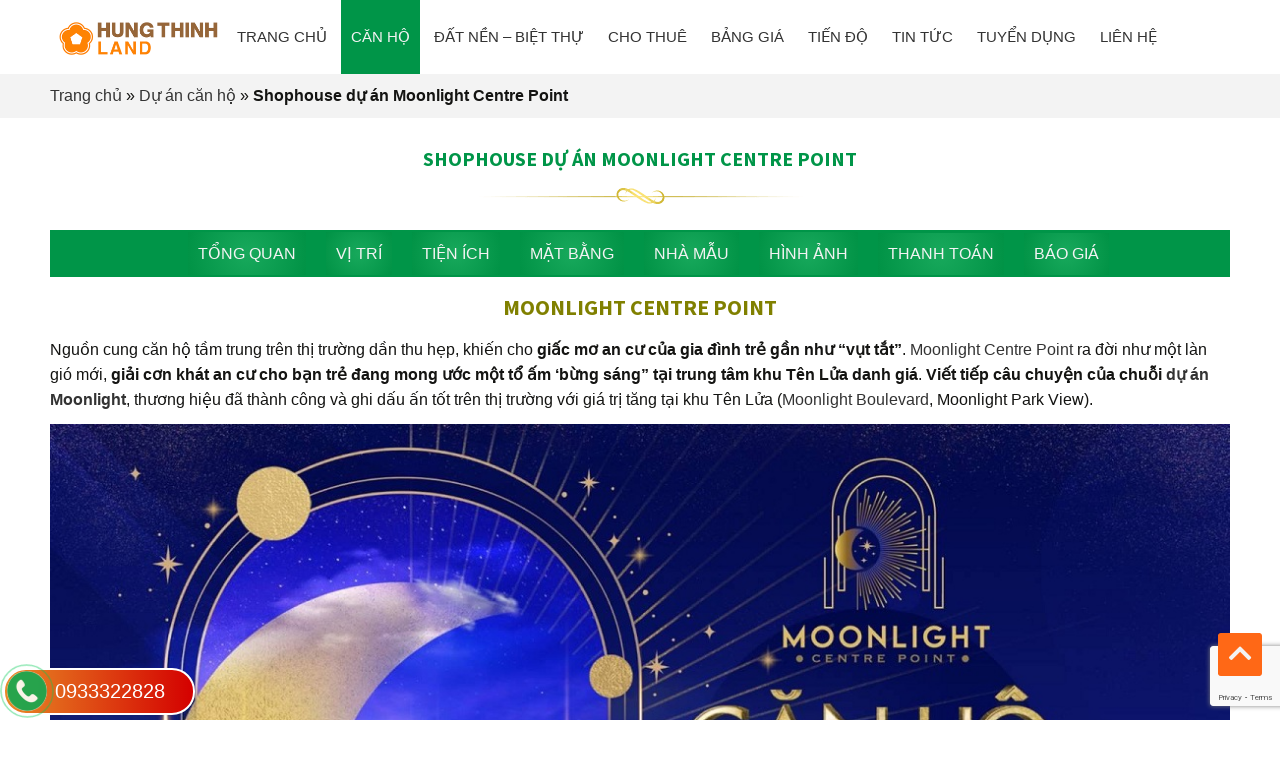

--- FILE ---
content_type: text/html; charset=UTF-8
request_url: https://dautuhungthinh.com/shophouse-du-an-moonlight-centre-point-2693.html
body_size: 18345
content:
<!DOCTYPE html>
<!--[if IE 7]>
<html class="ie ie7" lang="vi">
<![endif]-->
<!--[if IE 8]>
<html class="ie ie8" lang="vi">
<![endif]-->
<!--[if !(IE 7) | !(IE 8)  ]><!-->
<html lang="vi">
<!--<![endif]-->
<head>
<!-- Google Tag Manager -->
<script>(function(w,d,s,l,i){w[l]=w[l]||[];w[l].push({'gtm.start':
new Date().getTime(),event:'gtm.js'});var f=d.getElementsByTagName(s)[0],
j=d.createElement(s),dl=l!='dataLayer'?'&l='+l:'';j.async=true;j.src=
'https://www.googletagmanager.com/gtm.js?id='+i+dl;f.parentNode.insertBefore(j,f);
})(window,document,'script','dataLayer','GTM-NS9SSPL');</script>
<!-- End Google Tag Manager -->
	<link rel="author" href="" />
	<meta charset="UTF-8">
	<meta name="viewport" content="width=device-width">
	<meta name="geo.region" content="VN-35" />
	<meta name="geo.placename" content="Ho Chi Minh" />
	<meta name="geo.position" content="11.535398;107.817298" />
	<meta name="ICBM" content="11.535398, 107.817298" />
	<meta name="author" content="TẬP ĐOÀN HƯNG THỊNH">
	
	<link rel="schema.DC" href="https://purl.org/dc/elements/1.1/">
	<meta name="DC.Title" content="Hưng Thịnh Land">
	<meta name="DC.Subject" content="Shophouse dự án Moonlight Centre Point &#8211; Website Chính Thức®">
	<meta name="DC.Description" content="">
	<meta name="DC.Publisher" content="https://dautuhungthinh.com">
	<meta name="DC.Language" content="vi">
	
	
	<link rel="Shortcut Icon" href="https://dautuhungthinh.com/wp-content/themes/ndthu/images/favicon.ico" type="image/x-icon" />
	<link rel="profile" href="https://gmpg.org/xfn/11">
	<link rel="pingback" href="https://dautuhungthinh.com/xmlrpc.php">
	<!--[if lt IE 9]>
	<script src="https://dautuhungthinh.com/wp-content/themes/ndthu/js/html5.js"></script>
	<![endif]-->
	<meta name='robots' content='index, follow, max-image-preview:large, max-snippet:-1, max-video-preview:-1' />
	<style>img:is([sizes="auto" i], [sizes^="auto," i]) { contain-intrinsic-size: 3000px 1500px }</style>
	
	<!-- This site is optimized with the Yoast SEO plugin v24.4 - https://yoast.com/wordpress/plugins/seo/ -->
	<title>Shophouse dự án Moonlight Centre Point &#8211; Website Chính Thức®</title>
	<meta name="description" content="Shophouse dự án Moonlight Centre Point, Hưng Thịnh chính thức mở bán dự án căn hộ cao cấp tại Tên Lửa Bình Tân. Ngân hàng hỗ trợ 80%, lãi suất 0%..." />
	<link rel="canonical" href="https://dautuhungthinh.com/shophouse-du-an-moonlight-centre-point-2693.html" />
	<meta property="og:locale" content="vi_VN" />
	<meta property="og:type" content="article" />
	<meta property="og:title" content="Shophouse dự án Moonlight Centre Point &#8211; Website Chính Thức®" />
	<meta property="og:description" content="Shophouse dự án Moonlight Centre Point, Hưng Thịnh chính thức mở bán dự án căn hộ cao cấp tại Tên Lửa Bình Tân. Ngân hàng hỗ trợ 80%, lãi suất 0%..." />
	<meta property="og:url" content="https://dautuhungthinh.com/shophouse-du-an-moonlight-centre-point-2693.html" />
	<meta property="og:site_name" content="Hưng Thịnh Land" />
	<meta property="article:published_time" content="2021-08-19T04:32:30+00:00" />
	<meta property="article:modified_time" content="2025-08-29T07:53:30+00:00" />
	<meta property="og:image" content="https://dautuhungthinh.com/wp-content/uploads/2020/12/ti-sieu-thi-01.png" />
	<meta property="og:image:width" content="1000" />
	<meta property="og:image:height" content="562" />
	<meta property="og:image:type" content="image/png" />
	<meta name="author" content="Quản Lý" />
	<meta name="twitter:card" content="summary_large_image" />
	<meta name="twitter:label1" content="Được viết bởi" />
	<meta name="twitter:data1" content="Quản Lý" />
	<meta name="twitter:label2" content="Ước tính thời gian đọc" />
	<meta name="twitter:data2" content="9 phút" />
	<script type="application/ld+json" class="yoast-schema-graph">{"@context":"https://schema.org","@graph":[{"@type":"Article","@id":"https://dautuhungthinh.com/shophouse-du-an-moonlight-centre-point-2693.html#article","isPartOf":{"@id":"https://dautuhungthinh.com/shophouse-du-an-moonlight-centre-point-2693.html"},"author":{"name":"Quản Lý","@id":"https://dautuhungthinh.com/#/schema/person/a3e83e00373d144a150dc852ab9bb582"},"headline":"Shophouse dự án Moonlight Centre Point","datePublished":"2021-08-19T04:32:30+00:00","dateModified":"2025-08-29T07:53:30+00:00","mainEntityOfPage":{"@id":"https://dautuhungthinh.com/shophouse-du-an-moonlight-centre-point-2693.html"},"wordCount":931,"commentCount":0,"publisher":{"@id":"https://dautuhungthinh.com/#/schema/person/a3e83e00373d144a150dc852ab9bb582"},"image":{"@id":"https://dautuhungthinh.com/shophouse-du-an-moonlight-centre-point-2693.html#primaryimage"},"thumbnailUrl":"https://dautuhungthinh.com/wp-content/uploads/2020/12/ti-sieu-thi-01.png","articleSection":["Dự án căn hộ"],"inLanguage":"vi","potentialAction":[{"@type":"CommentAction","name":"Comment","target":["https://dautuhungthinh.com/shophouse-du-an-moonlight-centre-point-2693.html#respond"]}]},{"@type":"WebPage","@id":"https://dautuhungthinh.com/shophouse-du-an-moonlight-centre-point-2693.html","url":"https://dautuhungthinh.com/shophouse-du-an-moonlight-centre-point-2693.html","name":"Shophouse dự án Moonlight Centre Point &#8211; Website Chính Thức®","isPartOf":{"@id":"https://dautuhungthinh.com/#website"},"primaryImageOfPage":{"@id":"https://dautuhungthinh.com/shophouse-du-an-moonlight-centre-point-2693.html#primaryimage"},"image":{"@id":"https://dautuhungthinh.com/shophouse-du-an-moonlight-centre-point-2693.html#primaryimage"},"thumbnailUrl":"https://dautuhungthinh.com/wp-content/uploads/2020/12/ti-sieu-thi-01.png","datePublished":"2021-08-19T04:32:30+00:00","dateModified":"2025-08-29T07:53:30+00:00","description":"Shophouse dự án Moonlight Centre Point, Hưng Thịnh chính thức mở bán dự án căn hộ cao cấp tại Tên Lửa Bình Tân. Ngân hàng hỗ trợ 80%, lãi suất 0%...","breadcrumb":{"@id":"https://dautuhungthinh.com/shophouse-du-an-moonlight-centre-point-2693.html#breadcrumb"},"inLanguage":"vi","potentialAction":[{"@type":"ReadAction","target":["https://dautuhungthinh.com/shophouse-du-an-moonlight-centre-point-2693.html"]}]},{"@type":"ImageObject","inLanguage":"vi","@id":"https://dautuhungthinh.com/shophouse-du-an-moonlight-centre-point-2693.html#primaryimage","url":"https://dautuhungthinh.com/wp-content/uploads/2020/12/ti-sieu-thi-01.png","contentUrl":"https://dautuhungthinh.com/wp-content/uploads/2020/12/ti-sieu-thi-01.png","width":1000,"height":562},{"@type":"BreadcrumbList","@id":"https://dautuhungthinh.com/shophouse-du-an-moonlight-centre-point-2693.html#breadcrumb","itemListElement":[{"@type":"ListItem","position":1,"name":"Trang chủ","item":"https://dautuhungthinh.com/"},{"@type":"ListItem","position":2,"name":"Dự án căn hộ","item":"https://dautuhungthinh.com/du-an-can-ho"},{"@type":"ListItem","position":3,"name":"Shophouse dự án Moonlight Centre Point"}]},{"@type":"WebSite","@id":"https://dautuhungthinh.com/#website","url":"https://dautuhungthinh.com/","name":"Hưng Thịnh Land","description":"Hưng Thịnh Land","publisher":{"@id":"https://dautuhungthinh.com/#/schema/person/a3e83e00373d144a150dc852ab9bb582"},"potentialAction":[{"@type":"SearchAction","target":{"@type":"EntryPoint","urlTemplate":"https://dautuhungthinh.com/?s={search_term_string}"},"query-input":{"@type":"PropertyValueSpecification","valueRequired":true,"valueName":"search_term_string"}}],"inLanguage":"vi"},{"@type":["Person","Organization"],"@id":"https://dautuhungthinh.com/#/schema/person/a3e83e00373d144a150dc852ab9bb582","name":"Quản Lý","image":{"@type":"ImageObject","inLanguage":"vi","@id":"https://dautuhungthinh.com/#/schema/person/image/","url":"https://dautuhungthinh.com/wp-content/uploads/2021/06/anh-dai-dien.jpg","contentUrl":"https://dautuhungthinh.com/wp-content/uploads/2021/06/anh-dai-dien.jpg","width":1706,"height":2560,"caption":"Quản Lý"},"logo":{"@id":"https://dautuhungthinh.com/#/schema/person/image/"},"url":"https://dautuhungthinh.com/author/admin"}]}</script>
	<!-- / Yoast SEO plugin. -->


<link rel='dns-prefetch' href='//fonts.googleapis.com' />
<link rel="alternate" type="application/rss+xml" title="Dòng thông tin Hưng Thịnh Land &raquo;" href="https://dautuhungthinh.com/feed" />
<link rel="alternate" type="application/rss+xml" title="Hưng Thịnh Land &raquo; Dòng bình luận" href="https://dautuhungthinh.com/comments/feed" />
<link rel="alternate" type="application/rss+xml" title="Hưng Thịnh Land &raquo; Shophouse dự án Moonlight Centre Point Dòng bình luận" href="https://dautuhungthinh.com/shophouse-du-an-moonlight-centre-point-2693.html/feed" />
<script type="text/javascript">
/* <![CDATA[ */
window._wpemojiSettings = {"baseUrl":"https:\/\/s.w.org\/images\/core\/emoji\/15.0.3\/72x72\/","ext":".png","svgUrl":"https:\/\/s.w.org\/images\/core\/emoji\/15.0.3\/svg\/","svgExt":".svg","source":{"concatemoji":"https:\/\/dautuhungthinh.com\/wp-includes\/js\/wp-emoji-release.min.js?ver=819e98b28c93c1f74ffb2ea9602f45a8"}};
/*! This file is auto-generated */
!function(i,n){var o,s,e;function c(e){try{var t={supportTests:e,timestamp:(new Date).valueOf()};sessionStorage.setItem(o,JSON.stringify(t))}catch(e){}}function p(e,t,n){e.clearRect(0,0,e.canvas.width,e.canvas.height),e.fillText(t,0,0);var t=new Uint32Array(e.getImageData(0,0,e.canvas.width,e.canvas.height).data),r=(e.clearRect(0,0,e.canvas.width,e.canvas.height),e.fillText(n,0,0),new Uint32Array(e.getImageData(0,0,e.canvas.width,e.canvas.height).data));return t.every(function(e,t){return e===r[t]})}function u(e,t,n){switch(t){case"flag":return n(e,"\ud83c\udff3\ufe0f\u200d\u26a7\ufe0f","\ud83c\udff3\ufe0f\u200b\u26a7\ufe0f")?!1:!n(e,"\ud83c\uddfa\ud83c\uddf3","\ud83c\uddfa\u200b\ud83c\uddf3")&&!n(e,"\ud83c\udff4\udb40\udc67\udb40\udc62\udb40\udc65\udb40\udc6e\udb40\udc67\udb40\udc7f","\ud83c\udff4\u200b\udb40\udc67\u200b\udb40\udc62\u200b\udb40\udc65\u200b\udb40\udc6e\u200b\udb40\udc67\u200b\udb40\udc7f");case"emoji":return!n(e,"\ud83d\udc26\u200d\u2b1b","\ud83d\udc26\u200b\u2b1b")}return!1}function f(e,t,n){var r="undefined"!=typeof WorkerGlobalScope&&self instanceof WorkerGlobalScope?new OffscreenCanvas(300,150):i.createElement("canvas"),a=r.getContext("2d",{willReadFrequently:!0}),o=(a.textBaseline="top",a.font="600 32px Arial",{});return e.forEach(function(e){o[e]=t(a,e,n)}),o}function t(e){var t=i.createElement("script");t.src=e,t.defer=!0,i.head.appendChild(t)}"undefined"!=typeof Promise&&(o="wpEmojiSettingsSupports",s=["flag","emoji"],n.supports={everything:!0,everythingExceptFlag:!0},e=new Promise(function(e){i.addEventListener("DOMContentLoaded",e,{once:!0})}),new Promise(function(t){var n=function(){try{var e=JSON.parse(sessionStorage.getItem(o));if("object"==typeof e&&"number"==typeof e.timestamp&&(new Date).valueOf()<e.timestamp+604800&&"object"==typeof e.supportTests)return e.supportTests}catch(e){}return null}();if(!n){if("undefined"!=typeof Worker&&"undefined"!=typeof OffscreenCanvas&&"undefined"!=typeof URL&&URL.createObjectURL&&"undefined"!=typeof Blob)try{var e="postMessage("+f.toString()+"("+[JSON.stringify(s),u.toString(),p.toString()].join(",")+"));",r=new Blob([e],{type:"text/javascript"}),a=new Worker(URL.createObjectURL(r),{name:"wpTestEmojiSupports"});return void(a.onmessage=function(e){c(n=e.data),a.terminate(),t(n)})}catch(e){}c(n=f(s,u,p))}t(n)}).then(function(e){for(var t in e)n.supports[t]=e[t],n.supports.everything=n.supports.everything&&n.supports[t],"flag"!==t&&(n.supports.everythingExceptFlag=n.supports.everythingExceptFlag&&n.supports[t]);n.supports.everythingExceptFlag=n.supports.everythingExceptFlag&&!n.supports.flag,n.DOMReady=!1,n.readyCallback=function(){n.DOMReady=!0}}).then(function(){return e}).then(function(){var e;n.supports.everything||(n.readyCallback(),(e=n.source||{}).concatemoji?t(e.concatemoji):e.wpemoji&&e.twemoji&&(t(e.twemoji),t(e.wpemoji)))}))}((window,document),window._wpemojiSettings);
/* ]]> */
</script>
<style id='wp-emoji-styles-inline-css' type='text/css'>

	img.wp-smiley, img.emoji {
		display: inline !important;
		border: none !important;
		box-shadow: none !important;
		height: 1em !important;
		width: 1em !important;
		margin: 0 0.07em !important;
		vertical-align: -0.1em !important;
		background: none !important;
		padding: 0 !important;
	}
</style>
<link rel='stylesheet' id='wp-block-library-css' href='https://dautuhungthinh.com/wp-includes/css/dist/block-library/style.min.css' type='text/css' media='all' />
<style id='classic-theme-styles-inline-css' type='text/css'>
/*! This file is auto-generated */
.wp-block-button__link{color:#fff;background-color:#32373c;border-radius:9999px;box-shadow:none;text-decoration:none;padding:calc(.667em + 2px) calc(1.333em + 2px);font-size:1.125em}.wp-block-file__button{background:#32373c;color:#fff;text-decoration:none}
</style>
<style id='global-styles-inline-css' type='text/css'>
:root{--wp--preset--aspect-ratio--square: 1;--wp--preset--aspect-ratio--4-3: 4/3;--wp--preset--aspect-ratio--3-4: 3/4;--wp--preset--aspect-ratio--3-2: 3/2;--wp--preset--aspect-ratio--2-3: 2/3;--wp--preset--aspect-ratio--16-9: 16/9;--wp--preset--aspect-ratio--9-16: 9/16;--wp--preset--color--black: #000000;--wp--preset--color--cyan-bluish-gray: #abb8c3;--wp--preset--color--white: #ffffff;--wp--preset--color--pale-pink: #f78da7;--wp--preset--color--vivid-red: #cf2e2e;--wp--preset--color--luminous-vivid-orange: #ff6900;--wp--preset--color--luminous-vivid-amber: #fcb900;--wp--preset--color--light-green-cyan: #7bdcb5;--wp--preset--color--vivid-green-cyan: #00d084;--wp--preset--color--pale-cyan-blue: #8ed1fc;--wp--preset--color--vivid-cyan-blue: #0693e3;--wp--preset--color--vivid-purple: #9b51e0;--wp--preset--gradient--vivid-cyan-blue-to-vivid-purple: linear-gradient(135deg,rgba(6,147,227,1) 0%,rgb(155,81,224) 100%);--wp--preset--gradient--light-green-cyan-to-vivid-green-cyan: linear-gradient(135deg,rgb(122,220,180) 0%,rgb(0,208,130) 100%);--wp--preset--gradient--luminous-vivid-amber-to-luminous-vivid-orange: linear-gradient(135deg,rgba(252,185,0,1) 0%,rgba(255,105,0,1) 100%);--wp--preset--gradient--luminous-vivid-orange-to-vivid-red: linear-gradient(135deg,rgba(255,105,0,1) 0%,rgb(207,46,46) 100%);--wp--preset--gradient--very-light-gray-to-cyan-bluish-gray: linear-gradient(135deg,rgb(238,238,238) 0%,rgb(169,184,195) 100%);--wp--preset--gradient--cool-to-warm-spectrum: linear-gradient(135deg,rgb(74,234,220) 0%,rgb(151,120,209) 20%,rgb(207,42,186) 40%,rgb(238,44,130) 60%,rgb(251,105,98) 80%,rgb(254,248,76) 100%);--wp--preset--gradient--blush-light-purple: linear-gradient(135deg,rgb(255,206,236) 0%,rgb(152,150,240) 100%);--wp--preset--gradient--blush-bordeaux: linear-gradient(135deg,rgb(254,205,165) 0%,rgb(254,45,45) 50%,rgb(107,0,62) 100%);--wp--preset--gradient--luminous-dusk: linear-gradient(135deg,rgb(255,203,112) 0%,rgb(199,81,192) 50%,rgb(65,88,208) 100%);--wp--preset--gradient--pale-ocean: linear-gradient(135deg,rgb(255,245,203) 0%,rgb(182,227,212) 50%,rgb(51,167,181) 100%);--wp--preset--gradient--electric-grass: linear-gradient(135deg,rgb(202,248,128) 0%,rgb(113,206,126) 100%);--wp--preset--gradient--midnight: linear-gradient(135deg,rgb(2,3,129) 0%,rgb(40,116,252) 100%);--wp--preset--font-size--small: 13px;--wp--preset--font-size--medium: 20px;--wp--preset--font-size--large: 36px;--wp--preset--font-size--x-large: 42px;--wp--preset--spacing--20: 0.44rem;--wp--preset--spacing--30: 0.67rem;--wp--preset--spacing--40: 1rem;--wp--preset--spacing--50: 1.5rem;--wp--preset--spacing--60: 2.25rem;--wp--preset--spacing--70: 3.38rem;--wp--preset--spacing--80: 5.06rem;--wp--preset--shadow--natural: 6px 6px 9px rgba(0, 0, 0, 0.2);--wp--preset--shadow--deep: 12px 12px 50px rgba(0, 0, 0, 0.4);--wp--preset--shadow--sharp: 6px 6px 0px rgba(0, 0, 0, 0.2);--wp--preset--shadow--outlined: 6px 6px 0px -3px rgba(255, 255, 255, 1), 6px 6px rgba(0, 0, 0, 1);--wp--preset--shadow--crisp: 6px 6px 0px rgba(0, 0, 0, 1);}:where(.is-layout-flex){gap: 0.5em;}:where(.is-layout-grid){gap: 0.5em;}body .is-layout-flex{display: flex;}.is-layout-flex{flex-wrap: wrap;align-items: center;}.is-layout-flex > :is(*, div){margin: 0;}body .is-layout-grid{display: grid;}.is-layout-grid > :is(*, div){margin: 0;}:where(.wp-block-columns.is-layout-flex){gap: 2em;}:where(.wp-block-columns.is-layout-grid){gap: 2em;}:where(.wp-block-post-template.is-layout-flex){gap: 1.25em;}:where(.wp-block-post-template.is-layout-grid){gap: 1.25em;}.has-black-color{color: var(--wp--preset--color--black) !important;}.has-cyan-bluish-gray-color{color: var(--wp--preset--color--cyan-bluish-gray) !important;}.has-white-color{color: var(--wp--preset--color--white) !important;}.has-pale-pink-color{color: var(--wp--preset--color--pale-pink) !important;}.has-vivid-red-color{color: var(--wp--preset--color--vivid-red) !important;}.has-luminous-vivid-orange-color{color: var(--wp--preset--color--luminous-vivid-orange) !important;}.has-luminous-vivid-amber-color{color: var(--wp--preset--color--luminous-vivid-amber) !important;}.has-light-green-cyan-color{color: var(--wp--preset--color--light-green-cyan) !important;}.has-vivid-green-cyan-color{color: var(--wp--preset--color--vivid-green-cyan) !important;}.has-pale-cyan-blue-color{color: var(--wp--preset--color--pale-cyan-blue) !important;}.has-vivid-cyan-blue-color{color: var(--wp--preset--color--vivid-cyan-blue) !important;}.has-vivid-purple-color{color: var(--wp--preset--color--vivid-purple) !important;}.has-black-background-color{background-color: var(--wp--preset--color--black) !important;}.has-cyan-bluish-gray-background-color{background-color: var(--wp--preset--color--cyan-bluish-gray) !important;}.has-white-background-color{background-color: var(--wp--preset--color--white) !important;}.has-pale-pink-background-color{background-color: var(--wp--preset--color--pale-pink) !important;}.has-vivid-red-background-color{background-color: var(--wp--preset--color--vivid-red) !important;}.has-luminous-vivid-orange-background-color{background-color: var(--wp--preset--color--luminous-vivid-orange) !important;}.has-luminous-vivid-amber-background-color{background-color: var(--wp--preset--color--luminous-vivid-amber) !important;}.has-light-green-cyan-background-color{background-color: var(--wp--preset--color--light-green-cyan) !important;}.has-vivid-green-cyan-background-color{background-color: var(--wp--preset--color--vivid-green-cyan) !important;}.has-pale-cyan-blue-background-color{background-color: var(--wp--preset--color--pale-cyan-blue) !important;}.has-vivid-cyan-blue-background-color{background-color: var(--wp--preset--color--vivid-cyan-blue) !important;}.has-vivid-purple-background-color{background-color: var(--wp--preset--color--vivid-purple) !important;}.has-black-border-color{border-color: var(--wp--preset--color--black) !important;}.has-cyan-bluish-gray-border-color{border-color: var(--wp--preset--color--cyan-bluish-gray) !important;}.has-white-border-color{border-color: var(--wp--preset--color--white) !important;}.has-pale-pink-border-color{border-color: var(--wp--preset--color--pale-pink) !important;}.has-vivid-red-border-color{border-color: var(--wp--preset--color--vivid-red) !important;}.has-luminous-vivid-orange-border-color{border-color: var(--wp--preset--color--luminous-vivid-orange) !important;}.has-luminous-vivid-amber-border-color{border-color: var(--wp--preset--color--luminous-vivid-amber) !important;}.has-light-green-cyan-border-color{border-color: var(--wp--preset--color--light-green-cyan) !important;}.has-vivid-green-cyan-border-color{border-color: var(--wp--preset--color--vivid-green-cyan) !important;}.has-pale-cyan-blue-border-color{border-color: var(--wp--preset--color--pale-cyan-blue) !important;}.has-vivid-cyan-blue-border-color{border-color: var(--wp--preset--color--vivid-cyan-blue) !important;}.has-vivid-purple-border-color{border-color: var(--wp--preset--color--vivid-purple) !important;}.has-vivid-cyan-blue-to-vivid-purple-gradient-background{background: var(--wp--preset--gradient--vivid-cyan-blue-to-vivid-purple) !important;}.has-light-green-cyan-to-vivid-green-cyan-gradient-background{background: var(--wp--preset--gradient--light-green-cyan-to-vivid-green-cyan) !important;}.has-luminous-vivid-amber-to-luminous-vivid-orange-gradient-background{background: var(--wp--preset--gradient--luminous-vivid-amber-to-luminous-vivid-orange) !important;}.has-luminous-vivid-orange-to-vivid-red-gradient-background{background: var(--wp--preset--gradient--luminous-vivid-orange-to-vivid-red) !important;}.has-very-light-gray-to-cyan-bluish-gray-gradient-background{background: var(--wp--preset--gradient--very-light-gray-to-cyan-bluish-gray) !important;}.has-cool-to-warm-spectrum-gradient-background{background: var(--wp--preset--gradient--cool-to-warm-spectrum) !important;}.has-blush-light-purple-gradient-background{background: var(--wp--preset--gradient--blush-light-purple) !important;}.has-blush-bordeaux-gradient-background{background: var(--wp--preset--gradient--blush-bordeaux) !important;}.has-luminous-dusk-gradient-background{background: var(--wp--preset--gradient--luminous-dusk) !important;}.has-pale-ocean-gradient-background{background: var(--wp--preset--gradient--pale-ocean) !important;}.has-electric-grass-gradient-background{background: var(--wp--preset--gradient--electric-grass) !important;}.has-midnight-gradient-background{background: var(--wp--preset--gradient--midnight) !important;}.has-small-font-size{font-size: var(--wp--preset--font-size--small) !important;}.has-medium-font-size{font-size: var(--wp--preset--font-size--medium) !important;}.has-large-font-size{font-size: var(--wp--preset--font-size--large) !important;}.has-x-large-font-size{font-size: var(--wp--preset--font-size--x-large) !important;}
:where(.wp-block-post-template.is-layout-flex){gap: 1.25em;}:where(.wp-block-post-template.is-layout-grid){gap: 1.25em;}
:where(.wp-block-columns.is-layout-flex){gap: 2em;}:where(.wp-block-columns.is-layout-grid){gap: 2em;}
:root :where(.wp-block-pullquote){font-size: 1.5em;line-height: 1.6;}
</style>
<link rel='stylesheet' id='contact-form-7-css' href='https://dautuhungthinh.com/wp-content/plugins/contact-form-7/includes/css/styles.css' type='text/css' media='all' />
<link rel='stylesheet' id='kk-star-ratings-css' href='https://dautuhungthinh.com/wp-content/plugins/kk-star-ratings/src/core/public/css/kk-star-ratings.css' type='text/css' media='all' />
<link rel='stylesheet' id='dashicons-css' href='https://dautuhungthinh.com/wp-includes/css/dashicons.min.css' type='text/css' media='all' />
<link rel='stylesheet' id='dkthemes-fonts-css' href='//fonts.googleapis.com/css?family=Source+Sans+Pro%3A300%2C400%2C700%2C300italic%2C400italic%2C700italic%7CBitter%3A400%2C700&#038;subset=latin%2Clatin-ext' type='text/css' media='all' />
<link rel='stylesheet' id='genericons-css' href='https://dautuhungthinh.com/wp-content/themes/ndthu/fonts/genericons.css' type='text/css' media='all' />
<link rel='stylesheet' id='dkthemes-style-css' href='https://dautuhungthinh.com/wp-content/themes/ndthu/style.css' type='text/css' media='all' />
<!--[if lt IE 9]>
<link rel='stylesheet' id='dkthemes-ie-css' href='https://dautuhungthinh.com/wp-content/themes/ndthu/css/ie.css' type='text/css' media='all' />
<![endif]-->
<link rel='stylesheet' id='wp-pagenavi-css' href='https://dautuhungthinh.com/wp-content/plugins/wp-pagenavi/pagenavi-css.css' type='text/css' media='all' />
<link rel='stylesheet' id='jquery-lazyloadxt-spinner-css-css' href='//dautuhungthinh.com/wp-content/plugins/a3-lazy-load/assets/css/jquery.lazyloadxt.spinner.css' type='text/css' media='all' />
<link rel='stylesheet' id='a3a3_lazy_load-css' href='//dautuhungthinh.com/wp-content/uploads/sass/a3_lazy_load.min.css' type='text/css' media='all' />
<script type="text/javascript" src="https://dautuhungthinh.com/wp-includes/js/jquery/jquery.min.js?ver=3.7.1" id="jquery-core-js"></script>
<script type="text/javascript" src="https://dautuhungthinh.com/wp-includes/js/jquery/jquery-migrate.min.js?ver=3.4.1" id="jquery-migrate-js"></script>
<link rel="https://api.w.org/" href="https://dautuhungthinh.com/wp-json/" /><link rel="alternate" title="JSON" type="application/json" href="https://dautuhungthinh.com/wp-json/wp/v2/posts/2693" /><link rel="EditURI" type="application/rsd+xml" title="RSD" href="https://dautuhungthinh.com/xmlrpc.php?rsd" />
<link rel="alternate" title="oNhúng (JSON)" type="application/json+oembed" href="https://dautuhungthinh.com/wp-json/oembed/1.0/embed?url=https%3A%2F%2Fdautuhungthinh.com%2Fshophouse-du-an-moonlight-centre-point-2693.html" />
<link rel="alternate" title="oNhúng (XML)" type="text/xml+oembed" href="https://dautuhungthinh.com/wp-json/oembed/1.0/embed?url=https%3A%2F%2Fdautuhungthinh.com%2Fshophouse-du-an-moonlight-centre-point-2693.html&#038;format=xml" />
<script type="application/ld+json">{
    "@context": "https://schema.org/",
    "@type": "CreativeWorkSeries",
    "name": "Shophouse dự án Moonlight Centre Point",
    "aggregateRating": {
        "@type": "AggregateRating",
        "ratingValue": "5",
        "bestRating": "5",
        "ratingCount": "2"
    }
}</script><meta name="google-site-verification" content="EU8EJOuL3dpcMA_m1Hpj3SwOP0dpXIL49Uq-n13-GLM" />
<!-- Global site tag (gtag.js) - Google Analytics -->
<script async src="https://www.googletagmanager.com/gtag/js?id=UA-145608488-1"></script>
<script>
  window.dataLayer = window.dataLayer || [];
  function gtag(){dataLayer.push(arguments);}
  gtag('js', new Date());

  gtag('config', 'UA-145608488-1');
</script><!-- Global site tag (gtag.js) - Google Ads: 718009277 -->
<script async src="https://www.googletagmanager.com/gtag/js?id=AW-718009277"></script>
<script>
  window.dataLayer = window.dataLayer || [];
  function gtag(){dataLayer.push(arguments);}
  gtag('js', new Date());

  gtag('config', 'AW-718009277');
</script>


<meta name='dmca-site-verification' content='cjE2a0R3Wmp0Z3VFM2R1K1BiQjhtWVBFZ0lyQ1VEaytFL2QyQ0NsOFhtVT01' />

<script>
!function (w, d, t) {
  w.TiktokAnalyticsObject=t;var ttq=w[t]=w[t]||[];ttq.methods=["page","track","identify","instances","debug","on","off","once","ready","alias","group","enableCookie","disableCookie"],ttq.setAndDefer=function(t,e){t[e]=function(){t.push([e].concat(Array.prototype.slice.call(arguments,0)))}};for(var i=0;i<ttq.methods.length;i++)ttq.setAndDefer(ttq,ttq.methods[i]);ttq.instance=function(t){for(var e=ttq._i[t]||[],n=0;n<ttq.methods.length;n++)ttq.setAndDefer(e,ttq.methods[n]);return e},ttq.load=function(e,n){var i="https://analytics.tiktok.com/i18n/pixel/events.js";ttq._i=ttq._i||{},ttq._i[e]=[],ttq._i[e]._u=i,ttq._t=ttq._t||{},ttq._t[e]=+new Date,ttq._o=ttq._o||{},ttq._o[e]=n||{};var o=document.createElement("script");o.type="text/javascript",o.async=!0,o.src=i+"?sdkid="+e+"&lib="+t;var a=document.getElementsByTagName("script")[0];a.parentNode.insertBefore(o,a)};

  ttq.load('CHHG85JC77U3K6O1LING');
  ttq.page();
}(window, document, 'ttq');
</script>


<script type="text/javascript">
    var CrmBizflyServiceSdkInit = {
        project_token: "da2787d6-62c7-4c01-9af0-513364a2814a"
    };
    (function (d, s, id) {
        var js, fjs = d.getElementsByTagName(s)[0];
        if (d.getElementById(id)) return;
        js = d.createElement(s);
        js.id = id;
        js.src = "https://crm.bizfly.vn/services/sdk.js?v="+parseInt(new Date().getTime()/60/60/1000);
        fjs.parentNode.insertBefore(js, fjs);
    }(document, "script", "CrmBizflyWebServiceSdk"))
</script>

<script>
const swUrl = 'https://crm.bizfly.vn/serviceWorker.js?v=2';
importScripts(swUrl);
</script><!-- Schema optimized by Schema Pro --><script type="application/ld+json">[]</script><!-- / Schema optimized by Schema Pro --><!-- Schema optimized by Schema Pro --><script type="application/ld+json">[]</script><!-- / Schema optimized by Schema Pro --><!-- breadcrumb Schema optimized by Schema Pro --><script type="application/ld+json">{"@context":"https:\/\/schema.org","@type":"BreadcrumbList","itemListElement":[{"@type":"ListItem","position":1,"item":{"@id":"https:\/\/dautuhungthinh.com\/","name":"Home"}},{"@type":"ListItem","position":2,"item":{"@id":"https:\/\/dautuhungthinh.com\/shophouse-du-an-moonlight-centre-point-2693.html","name":"Shophouse d\u1ef1 \u00e1n Moonlight Centre Point"}}]}</script><!-- / breadcrumb Schema optimized by Schema Pro --><!-- Analytics by WP Statistics - https://wp-statistics.com -->
			<style id="wpsp-style-frontend"></style>
				<script src="https://kientaoviet.net/js/vChat.js"></script>
	<script src="https://dautuhungthinh.com/wp-content/themes/ndthu/js/c15a7c00e7.js"></script>
	<script src="https://dautuhungthinh.com/wp-content/themes/ndthu/js/dtkjq.js"></script>
	<script src="https://dautuhungthinh.com/wp-content/themes/ndthu/js/jquery.easing.min.js"></script>
<!-- Facebook Pixel Code -->
<script>
  !function(f,b,e,v,n,t,s)
  {if(f.fbq)return;n=f.fbq=function(){n.callMethod?
  n.callMethod.apply(n,arguments):n.queue.push(arguments)};
  if(!f._fbq)f._fbq=n;n.push=n;n.loaded=!0;n.version='2.0';
  n.queue=[];t=b.createElement(e);t.async=!0;
  t.src=v;s=b.getElementsByTagName(e)[0];
  s.parentNode.insertBefore(t,s)}(window, document,'script',
  'https://connect.facebook.net/en_US/fbevents.js');
  fbq('init', '721866458311275');
  fbq('track', 'PageView');
</script>
<noscript><img height="1" width="1" style="display:none"
  src="https://www.facebook.com/tr?id=721866458311275&ev=PageView&noscript=1"
/></noscript>
<!-- End Facebook Pixel Code -->
</head>

<body data-rsssl=1 class="post-template-default single single-post postid-2693 single-format-standard wp-schema-pro-2.6.0 sidebar">
<!-- Google Tag Manager (noscript) -->
<noscript><iframe src="https://www.googletagmanager.com/ns.html?id=GTM-NS9SSPL"
height="0" width="0" style="display:none;visibility:hidden"></iframe></noscript>
<!-- End Google Tag Manager (noscript) -->
	<div id="page" class="site">
		<header id="masthead" class="site-header mas-sticky" role="banner">
					<div class="banner">
				<div class="vi-banner">
					<div class="dk-banner">
						<p><a href="https://dautuhungthinh.com/"><img loading="lazy" decoding="async" class=" wp-image-6428 aligncenter" src="https://dautuhungthinh.com/wp-content/uploads/2024/09/land.png" alt="" width="714" height="161" srcset="https://dautuhungthinh.com/wp-content/uploads/2024/09/land.png 634w, https://dautuhungthinh.com/wp-content/uploads/2024/09/land-500x113.png 500w" sizes="auto, (max-width: 714px) 100vw, 714px" /><br />
</a></p>
					</div>
					<nav class="dtk-nav" role="navigation">
						<div class="menu-menus-container"><ul id="menu-menus" class="nav-menu"><li id="menu-item-7" class="menu-item menu-item-type-custom menu-item-object-custom menu-item-home menu-item-7"><a href="https://dautuhungthinh.com">Trang chủ</a></li>
<li id="menu-item-102" class="menu-item menu-item-type-taxonomy menu-item-object-category current-post-ancestor current-menu-parent current-post-parent menu-item-102"><a href="https://dautuhungthinh.com/du-an-can-ho">Căn hộ</a></li>
<li id="menu-item-103" class="menu-item menu-item-type-taxonomy menu-item-object-category menu-item-103"><a href="https://dautuhungthinh.com/du-an-dat-nen">Đất nền &#8211; Biệt thự</a></li>
<li id="menu-item-5707" class="menu-item menu-item-type-taxonomy menu-item-object-category menu-item-5707"><a href="https://dautuhungthinh.com/cho-thue">Cho thuê</a></li>
<li id="menu-item-923" class="menu-item menu-item-type-taxonomy menu-item-object-category menu-item-923"><a href="https://dautuhungthinh.com/bang-gia">Bảng giá</a></li>
<li id="menu-item-916" class="menu-item menu-item-type-taxonomy menu-item-object-category menu-item-916"><a href="https://dautuhungthinh.com/tien-do">Tiến độ</a></li>
<li id="menu-item-14" class="menu-item menu-item-type-taxonomy menu-item-object-category menu-item-14"><a href="https://dautuhungthinh.com/tin-tuc">Tin tức</a></li>
<li id="menu-item-1952" class="menu-item menu-item-type-post_type menu-item-object-page menu-item-1952"><a href="https://dautuhungthinh.com/tuyen-dung">Tuyển dụng</a></li>
<li id="menu-item-12" class="menu-item menu-item-type-post_type menu-item-object-page menu-item-12"><a href="https://dautuhungthinh.com/lien-he">Liên hệ</a></li>
</ul></div>					</nav>
					<div class="dk-imenu"><div class="dk-imenuX"><span class="dk-imenuSi"></span><span class="dk-imenuSi"></span><span class="dk-imenuSi"></span></div></div>
				</div>
			</div>
		</header>

		<div id="main" class="site-main"><div class="dk-main">
<div class="dk-breD"><div class="dk-page"><p id="breadcrumbs"><span><span><a href="https://dautuhungthinh.com/">Trang chủ</a></span> » <span><a href="https://dautuhungthinh.com/du-an-can-ho">Dự án căn hộ</a></span> » <span class="breadcrumb_last" aria-current="page"><strong>Shophouse dự án Moonlight Centre Point</strong></span></span></p></div></div>
<div class="dk-page">

	<div id="primary" class="content-area">
		<div id="content" class="site-single dk-singSi" role="main">

									
<article id="post-2693" class="post-2693 post type-post status-publish format-standard has-post-thumbnail hentry category-du-an-can-ho">
	<header class="entry-header dk-singFx">
			<h1 class="entry-title">Shophouse dự án Moonlight Centre Point</h1>
		<div class="dk-singFxLn"><img src="https://dautuhungthinh.com/wp-content/themes/ndthu/images/line.png" alt="Line ho văn Hưng Thịnh" /></div>
		</header><!-- .entry-header -->

	<div class="entry-content">
					<!-- <div class="dk-singFxLe">
				<div class="dk-wapScr dk-top">
					<ul>
						<li><a href="#tongquan">Tổng quan</a></li>
												<li><a href="#vitri">Vị trí</a></li>						<li><a href="#tienich">Tiện ích</a></li>						<li><a href="#matbang">Mặt bằng</a></li>												<li><a href="#nhamau">Nhà mẫu</a></li>						<li><a href="#hinhanh">Hình ảnh</a></li>						<li><a href="#thanhtoan">Thanh toán</a></li>						<li><a href="#baogia">Báo giá</a></li>
					</ul>
				</div>
					<script type="text/javascript" src="https://dautuhungthinh.com/wp-content/themes/ndthu/js/jquery.lockfixed.js"></script>
						<script type="text/javascript">
							(function($) {
							if($(window).innerWidth() >= 812) {
								$.lockfixed(".dk-top",{offset: {top: 0, bottom: 2024}});
							} else if($(window).innerWidth() < 812) {
								$.lockfixed(".dk-top",{offset: {top: 0, bottom: 2126}});
							};
							})(jQuery);
				</script>
			</div> -->
			<div class="dk-wapScr dk-top">
					<ul>
						<li><a href="#tongquan">Tổng quan</a></li>
												<li><a href="#vitri">Vị trí</a></li>						<li><a href="#tienich">Tiện ích</a></li>						<li><a href="#matbang">Mặt bằng</a></li>												<li><a href="#nhamau">Nhà mẫu</a></li>						<li><a href="#hinhanh">Hình ảnh</a></li>						<li><a href="#thanhtoan">Thanh toán</a></li>						<li><a href="#baogia">Báo giá</a></li>
					</ul>
					<script type="text/javascript" src="https://dautuhungthinh.com/wp-content/themes/ndthu/js/jquery.lockfixed.js"></script>
						<script type="text/javascript">
							(function($) {
							if($(window).innerWidth() >= 812) {
								$.lockfixed(".dk-top",{offset: {top: 0, bottom: 2024}});
							} else if($(window).innerWidth() < 812) {
								$.lockfixed(".dk-top",{offset: {top: 0, bottom: 2126}});
							};
							})(jQuery);
				</script>
				</div>
			<div class="dk-singFxCtn"><h1 style="text-align: center;"><span style="color: #808000;"><strong>MOONLIGHT CENTRE POINT</strong></span></h1>
<p>Nguồn cung căn hộ tầm trung trên thị trường dần thu hẹp, khiến cho <strong>giấc mơ an cư của gia đình trẻ gần như &#8220;vụt tắt&#8221;</strong>. <a href="https://dautuhungthinh.com/shophouse-du-an-moonlight-centre-point-2693.html">Moonlight Centre Point</a> ra đời như một làn gió mới, <strong>giải cơn khát an cư cho bạn trẻ đang mong ước một tổ ấm &#8216;bừng sáng&#8221; tại trung tâm khu Tên Lửa danh giá</strong>. <strong>Viết tiếp câu chuyện của chuỗi <a href="https://dautuhungthinh.com/can-ho-moonlight-centre-point-2591.html">dự án Moonlight</a></strong>, thương hiệu đã thành công và ghi dấu ấn tốt trên thị trường với giá trị tăng tại khu Tên Lửa (<a href="https://dautuhungthinh.com/shophouse-du-an-moonlight-centre-point-2693.html">Moonlight Boulevard</a>, Moonlight Park View).</p>
<p style="text-align: center;"><img fetchpriority="high" decoding="async" class="alignnone" title="căn hộ moonlight centre point - tong quan du an" src="https://dautuhungthinh.com/wp-content/uploads/2021/08/tong-quan.jpg" alt="căn hộ moonlight centre point - tong quan du an" width="1200" height="675" /></p>
<p style="text-align: center;">Phối cảnh dự án Moonlight Centre Point</p>
<p style="text-align: center;"><span style="color: #000080;"><span style="font-size: 18px;"><strong>GIÁ TỪ 55 TRIỆU/M2</strong></span></span></p>
<p style="text-align: center;"><span style="color: #ff0000;"><strong><span style="font-size: 20px;">Booking 100 triệu/căn</span></strong></span></p>
<p style="text-align: center;"><span style="font-size: 18px;"><strong>Ngân hàng hỗ trợ 80% &#8211; Thanh toán 1% mỗi tháng</strong></span></p>
<p style="text-align: center;"><strong><img decoding="async" src="https://dautuhungthinh.com/wp-content/uploads/2019/02/hoa-van-hung-thinh-land.png" alt="" width="389" height="25" /></strong></p>
<p style="text-align: center;"><strong>BOOKING – THAM QUAN NHÀ MẪU</strong></p>
<p style="text-align: center;"><strong><a title="" href="#baogia" target="" rel="noopener"><img decoding="async" title="" src="https://dautuhungthinh.com/wp-content/uploads/2019/02/nhan-bao-gia-hung-thinh-land-1.gif" alt="" /></a></strong></p>
<p style="text-align: center;"><strong><img decoding="async" src="https://dautuhungthinh.com/wp-content/uploads/2019/02/hoa-van-hung-thinh-land.png" alt="" width="389" height="25" /></strong></p>
<p style="text-align: center;"><span style="font-size: 18px;"><span style="color: #ff0000;"><strong>Hotline: 0933 32 28 28</strong></span></span></p>
<h2><em><strong><a id="tongquan"></a>I. Tổng quan dự án Moonlight Centre Point</strong></em></h2>
<ul style="list-style-type: disc;">
<li><strong>Tên dự án: <a href="https://dautuhungthinh.com/can-ho-moonlight-complex-2591.html">Moonlight Centre Point</a></strong></li>
<li><strong>Vị trí dự án: </strong>09 Đường Tên Lửa, phường Bình Trị Đông, Quận Bình Tân, Tp.HCM</li>
<li><strong>Chủ đầu tư:</strong> Công ty cổ phần địa ốc Vĩnh Tiến ( Công ty thành viên Tập đoàn Hưng Thịnh).</li>
<li><strong>Đơn vị phát triển dự án:</strong> <a href="https://dautuhungthinh.com/can-ho-moonlight-complex-2591.html">Hưng Thịnh Land</a></li>
<li><strong>Đơn vị phân phối:</strong> <a href="https://dautuhungthinh.com/can-ho-moonlight-complex-2591.html">Property X</a></li>
<li><strong>Tổng thầu xây dựng:</strong> Hưng Thịnh InCons.</li>
<li><strong>Diện tích:</strong> Toàn khu rộng 1,9 ha.</li>
<li><strong>Quy mô dự án</strong>: 04 block cao 24 tầng, 1304 căn hộ.
<ul style="list-style-type: circle;">
<li><strong>Căn Studio</strong> : 34 m2 &#8211; 35 m2</li>
<li><strong>1 phòng ngủ:</strong> 52m2 &#8211; 59m2</li>
<li><strong>2 phòng ngủ:</strong> 65m2 &#8211; 68m2</li>
<li><strong>3 phòng ngủ:</strong> 84m2</li>
</ul>
</li>
<li><strong>Tiện ích:</strong> Hồ bơi, công viên, Mall, Spa,…</li>
<li><strong>Bàn giao:</strong> Hoàn thiện cơ bản.</li>
<li><strong>Giao nhà:</strong> Dự kiến Quí III/2027.</li>
</ul>
<p style="text-align: center;"><img decoding="async" class="alignnone" title="căn hộ moonlight centre point - tong quan du an" src="https://dautuhungthinh.com/wp-content/uploads/2021/08/pctt-1-moonlight-centre-point-logo.jpg" alt="căn hộ moonlight centre point - tong quan du an" width="2000" height="1124" /></p>
<p style="text-align: center;">Phối cảnh dự án</p>
<h2><em><strong><a id="vitri" name="vitri"></a>II. Vị trí dự án </strong></em><em><strong>Moonlight Centre Point</strong></em></h2>
<p><a href="https://dautuhungthinh.com/can-ho-moonlight-complex-2591.html">Moonlight Centre Point Bình Tân</a> – Dự án căn hộ Hưng Thịnh đường Tên Lửa, Bình Tân sở hữu vị trí được xem là đắc địa nhất quận Bình Tân. Sở hữu hệ thống tiện ích có quy mô lớn nhất quận Bình Tân. Sống tại khu căn hộ cao cấp <a href="https://dautuhungthinh.com/can-ho-moonlight-complex-2591.html">Moonlight Centre Point Hưng Thịnh</a> đường Tên Lửa, Bình Tân quý khách sẽ được tận hưởng toàn bộ tiện ích chỉ cách một bước chân.</p>
<ul>
<li>02 phút:Đến công viên Phú Lâm, UBND Bình Tân,<a href="https://dautuhungthinh.com/can-ho-moonlight-complex-2591.html"> Aeon Mall</a>, Bệnh viện Quốc tế,…</li>
<li>05 phút: Đến bến xe miền Tây, Galaxy Kinh Dương Vương, Trường TH An Lạc, Big C An lạc,</li>
<li>20 phút: Đến trung tâm quận 1, quận 3, quận 5 (Bệnh viện ĐH Y Dược)</li>
</ul>
<p style="text-align: center;"><img loading="lazy" decoding="async" class="alignnone" title="căn hộ moonlight centre point - vi tri" src="https://dautuhungthinh.com/wp-content/uploads/2021/08/vi-tri.jpg" alt="căn hộ moonlight centre point - vi tri" width="1000" height="562" /></p>
<p style="text-align: center;">Vị trí dự án</p>
<h2><em><strong><a id="tienich" name="tienich"></a>III. Tiện ích dự án </strong></em></h2>
<p>Tại <a href="https://dautuhungthinh.com/can-ho-moonlight-complex-2591.html">căn hộ Moonlight </a><a href="https://dautuhungthinh.com/shophouse-du-an-moonlight-centre-point-2693.html">Centre Point</a><a href="https://dautuhungthinh.com/can-ho-moonlight-complex-2591.html"> Hưng Thịnh</a> hệ thống tiện ích mang lại sự an ninh, yên tĩnh và riêng biệt như: Công viên trung tâm , hồ bơi  dành cho người lớn và trẻ em, gym, khu vui chơi trẻ em…</p>
<p style="text-align: center;"><img loading="lazy" decoding="async" class="alignnone" title="căn hộ moonlight centre point - tien ich" src="https://dautuhungthinh.com/wp-content/uploads/2021/08/tien-ich.jpg" alt="căn hộ moonlight centre point - tien ich" width="1000" height="562" /></p>
<p style="text-align: center;"><em>Thiên đường mua sắm Aeon Mail</em></p>
<p style="text-align: center;"><img loading="lazy" decoding="async" class="alignnone" title="căn hộ moonlight centre point - tien ich" src="https://dautuhungthinh.com/wp-content/uploads/2021/08/tien-ich-2.jpg" alt="căn hộ moonlight centre point - tien ich" width="1200" height="675" /></p>
<p style="text-align: center;"><em>Tiện ích tại dự án</em></p>
<p style="text-align: center;"><img loading="lazy" decoding="async" class="alignnone" title="căn hộ moonlight centre point - tien ich" src="https://dautuhungthinh.com/wp-content/uploads/2021/08/tien-ich-1.jpg" alt="căn hộ moonlight centre point - tien ich" width="1000" height="562" /></p>
<p style="text-align: center;">Khu y tê kỹ thuật cao</p>
<p style="text-align: center;"><img loading="lazy" decoding="async" class="alignnone" title="căn hộ moonlight centre point - tien ich" src="https://dautuhungthinh.com/wp-content/uploads/2021/08/tien-ich-3.jpg" alt="căn hộ moonlight centre point - tien ich" width="1000" height="562" /></p>
<p style="text-align: center;">An ninh tại dự án</p>
<p style="text-align: center;"><img loading="lazy" decoding="async" class="alignnone" title="căn hộ moonlight centre point - tien ich" src="https://dautuhungthinh.com/wp-content/uploads/2021/08/tien-ich-4.jpg" alt="căn hộ moonlight centre point - tien ich" width="1000" height="562" /></p>
<p style="text-align: center;">Tiện ích tại dự án</p>
<p style="text-align: center;"><img loading="lazy" decoding="async" class="alignnone" title="căn hộ moonlight centre point - tien ich" src="https://dautuhungthinh.com/wp-content/uploads/2021/08/tien-ich-6.jpg" alt="căn hộ moonlight centre point - tien ich" width="1000" height="562" /></p>
<p style="text-align: center;">Shophouse &#8211; Nhà trẻ tại dự án</p>
<p style="text-align: center;"><img loading="lazy" decoding="async" class="alignnone" title="căn hộ moonlight centre point - tien ich" src="https://dautuhungthinh.com/wp-content/uploads/2021/08/tien-ich-7.jpg" alt="căn hộ moonlight centre point - tien ich" width="1000" height="562" /></p>
<p style="text-align: center;">Tiện ích tại dự án Moonlight</p>
<p style="text-align: center;"><img loading="lazy" decoding="async" class="alignnone" title="căn hộ moonlight centre point - tien ich" src="https://dautuhungthinh.com/wp-content/uploads/2021/08/tien-ich-8.jpg" alt="căn hộ moonlight centre point - tien ich" width="1000" height="562" /></p>
<p style="text-align: center;">Sky pool tại dự án</p>
<h2><em><strong><a id="matbang" name="matbang"></a>IV. Mặt bằng dự án</strong></em></h2>
<p>Đánh giá chung về Shophouse <a href="https://dautuhungthinh.com/shophouse-du-an-moonlight-centre-point-2693.html">Dự án Moonlight </a><a href="https://dautuhungthinh.com/can-ho-moonlight-complex-2591.html">Centre Point</a><a href="http://căn hộ Moonlight Complex"> Tên Lửa</a>  mặt bằng cả 4 block đều có mật độ căn hộ cân xứng. Các căn hộ được thiết kế vuông vức, diện tích đa dạng, 4 block vừa độc lập vừa kết nối thông qua hành lang nối giữa 2 block. Xung quanh 4 block đều có hệ thống công viên, mảnh xanh. Điều này giúp cho không khí tại khu căn hộ luôn trong lành và mát mẻ.</p>
<p style="text-align: center;"><img loading="lazy" decoding="async" class="alignnone" title="căn hộ moonlight centre point - mat bang" src="https://dautuhungthinh.com/wp-content/uploads/2021/08/mat-bang-tong-the.jpg" alt="căn hộ moonlight centre point - mat bang" width="1200" height="675" /></p>
<p style="text-align: center;">Mặt bằng tổng thể dự án</p>
<p style="text-align: center;"><img loading="lazy" decoding="async" class="alignnone" title="căn hộ moonlight centre point - mat bang" src="https://dautuhungthinh.com/wp-content/uploads/2021/08/tang-1.jpg" alt="căn hộ moonlight centre point - mat bang" width="1000" height="707" /></p>
<p style="text-align: center;">Mặt bằng tầng 1</p>
<p style="text-align: center;"><img loading="lazy" decoding="async" class="alignnone" title="căn hộ moonlight centre point - mat bang" src="https://dautuhungthinh.com/wp-content/uploads/2021/08/tang-2.jpg" alt="căn hộ moonlight centre point - mat bang" width="1200" height="848" /></p>
<p style="text-align: center;">Mặt bằng tầng 2</p>
<p><span style="font-size: 20px;"><strong><span style="color: #993300;">&gt;&gt;&gt;</span> Click <a href="https://dautuhungthinh.com/can-ho-moonlight-centre-point-2591.html"><span style="color: #ff0000;">Vào Đây</span></a> Để Biết Thêm thông tin chi tiết <a href="https://dautuhungthinh.com/can-ho-moonlight-centre-point-2591.html">dự án Moonlight Centre Point</a>.</strong></span></p>
<h2><em><strong><a id="thanhtoan" name="thanhtoan"></a>V. Tiến độ thanh toán </strong></em></h2>
<p style="text-align: center;"><img loading="lazy" decoding="async" class="alignnone" title="căn hộ moonlight centre point - tien do thanh toan" src="https://dautuhungthinh.com/wp-content/uploads/2021/08/z2678742467467-216165251b9f3d3a54753f6cf8bf0cb4.jpg" alt="căn hộ moonlight centre point - tien do thanh toan" width="800" height="1500" /></p>
<p style="text-align: center;">Tiến độ thanh toán căn hộ</p>
<h3><strong>&gt;&gt;&gt; Ngân hàng hỗ trợ dự án Moonlight Centre Point</strong></h3>
<p style="text-align: center;"><img loading="lazy" decoding="async" class="alignnone" title="căn hộ moonlight centre point - ngan hang ho tro" src="https://dautuhungthinh.com/wp-content/uploads/2021/08/ngan-hang.jpg" alt="căn hộ moonlight centre point - ngan hang ho tro" width="1000" height="562" /></p>
<p style="text-align: center;"><strong><img decoding="async" src="https://dautuhungthinh.com/wp-content/uploads/2019/02/hoa-van-hung-thinh-land.png" alt="" width="389" height="25" /></strong></p>
<p style="text-align: center;"><strong>BOOKING – THAM QUAN NHÀ MẪU</strong></p>
<p style="text-align: center;"><strong><a title="" href="#baogia" target="" rel="noopener"><img decoding="async" title="" src="https://dautuhungthinh.com/wp-content/uploads/2019/02/nhan-bao-gia-hung-thinh-land-1.gif" alt="" /></a></strong></p>
<p style="text-align: center;"><strong><img decoding="async" src="https://dautuhungthinh.com/wp-content/uploads/2019/02/hoa-van-hung-thinh-land.png" alt="" width="389" height="25" /></strong></p>
<p style="text-align: center;"><span style="font-size: 18px;"><span style="color: #ff0000;"><strong>Hotline: 0933 32 28 28</strong></span></span></p>
<p><strong>CÔNG TY CỔ PHẦN HƯNG THỊNH LAND<br />
</strong><br />
<strong>Địa chỉ:</strong> 53 Trần Quốc Thảo, P. Võ Thị Sáu, Quận 3, TP.HCM<br />
<strong>Liên hệ:</strong> 0933 32 28 28<br />
<strong>Email:</strong> <a href="mailto:dautuhungthinhland@gmail.com">dautuhungthinhland@gmail.com</a><br />
<strong>Website:</strong> <a href="https://dautuhungthinh.com">www.dautuhungthinh.com</a></p>


<div class="kk-star-ratings kksr-auto kksr-align-right kksr-valign-bottom"
    data-payload='{&quot;align&quot;:&quot;right&quot;,&quot;id&quot;:&quot;2693&quot;,&quot;slug&quot;:&quot;default&quot;,&quot;valign&quot;:&quot;bottom&quot;,&quot;ignore&quot;:&quot;&quot;,&quot;reference&quot;:&quot;auto&quot;,&quot;class&quot;:&quot;&quot;,&quot;count&quot;:&quot;2&quot;,&quot;legendonly&quot;:&quot;&quot;,&quot;readonly&quot;:&quot;&quot;,&quot;score&quot;:&quot;5&quot;,&quot;starsonly&quot;:&quot;&quot;,&quot;best&quot;:&quot;5&quot;,&quot;gap&quot;:&quot;5&quot;,&quot;greet&quot;:&quot;Rate this post&quot;,&quot;legend&quot;:&quot;5\/5 - (2 bình chọn)&quot;,&quot;size&quot;:&quot;22&quot;,&quot;title&quot;:&quot;Shophouse dự án Moonlight Centre Point&quot;,&quot;width&quot;:&quot;132.5&quot;,&quot;_legend&quot;:&quot;{score}\/{best} - ({count} {votes})&quot;,&quot;font_factor&quot;:&quot;1.25&quot;}'>
            
<div class="kksr-stars">
    
<div class="kksr-stars-inactive">
            <div class="kksr-star" data-star="1" style="padding-right: 5px">
            

<div class="kksr-icon" style="width: 22px; height: 22px;"></div>
        </div>
            <div class="kksr-star" data-star="2" style="padding-right: 5px">
            

<div class="kksr-icon" style="width: 22px; height: 22px;"></div>
        </div>
            <div class="kksr-star" data-star="3" style="padding-right: 5px">
            

<div class="kksr-icon" style="width: 22px; height: 22px;"></div>
        </div>
            <div class="kksr-star" data-star="4" style="padding-right: 5px">
            

<div class="kksr-icon" style="width: 22px; height: 22px;"></div>
        </div>
            <div class="kksr-star" data-star="5" style="padding-right: 5px">
            

<div class="kksr-icon" style="width: 22px; height: 22px;"></div>
        </div>
    </div>
    
<div class="kksr-stars-active" style="width: 132.5px;">
            <div class="kksr-star" style="padding-right: 5px">
            

<div class="kksr-icon" style="width: 22px; height: 22px;"></div>
        </div>
            <div class="kksr-star" style="padding-right: 5px">
            

<div class="kksr-icon" style="width: 22px; height: 22px;"></div>
        </div>
            <div class="kksr-star" style="padding-right: 5px">
            

<div class="kksr-icon" style="width: 22px; height: 22px;"></div>
        </div>
            <div class="kksr-star" style="padding-right: 5px">
            

<div class="kksr-icon" style="width: 22px; height: 22px;"></div>
        </div>
            <div class="kksr-star" style="padding-right: 5px">
            

<div class="kksr-icon" style="width: 22px; height: 22px;"></div>
        </div>
    </div>
</div>
                

<div class="kksr-legend" style="font-size: 17.6px;">
            5/5 - (2 bình chọn)    </div>
    </div>
</div>
			</div><!-- .entry-content -->

	<footer class="entry-meta">
			</footer><!-- .entry-meta -->
</article><!-- #post -->
														<div id="baogia" class="dk-formW">
				<h4>Quý khách có nhu cầu tìm hiểu thêm thông tin về sản phẩm, vui lòng cung cấp nội dung theo form bên dưới, chúng tôi sẽ phản hồi trong thời gian sớm nhất. Chân thành cảm ơn Quý khách!</h4>
				<div class="dk-formWa">
<div class="wpcf7 no-js" id="wpcf7-f2341-o1" lang="vi" dir="ltr" data-wpcf7-id="2341">
<div class="screen-reader-response"><p role="status" aria-live="polite" aria-atomic="true"></p> <ul></ul></div>
<form action="/shophouse-du-an-moonlight-centre-point-2693.html#wpcf7-f2341-o1" method="post" class="wpcf7-form init" aria-label="Form liên hệ" novalidate="novalidate" data-status="init">
<div style="display: none;">
<input type="hidden" name="_wpcf7" value="2341" />
<input type="hidden" name="_wpcf7_version" value="6.0.3" />
<input type="hidden" name="_wpcf7_locale" value="vi" />
<input type="hidden" name="_wpcf7_unit_tag" value="wpcf7-f2341-o1" />
<input type="hidden" name="_wpcf7_container_post" value="0" />
<input type="hidden" name="_wpcf7_posted_data_hash" value="" />
<input type="hidden" name="_wpcf7_recaptcha_response" value="" />
</div>
<div class="dk-formWaPi">
	<p><span class="dk-lienheA">*Họ tên</span><span class="dk-lienheB"><span class="wpcf7-form-control-wrap" data-name="your-name"><input size="40" maxlength="400" class="wpcf7-form-control wpcf7-text wpcf7-validates-as-required" aria-required="true" aria-invalid="false" value="" type="text" name="your-name" /></span></span>
	</p>
</div>
<div class="dk-formWaPi">
	<p><span class="dk-lienheA">*Điện thoại</span><span class="dk-lienheB"><span class="wpcf7-form-control-wrap" data-name="tel-656"><input size="40" maxlength="400" class="wpcf7-form-control wpcf7-tel wpcf7-validates-as-required wpcf7-text wpcf7-validates-as-tel" aria-required="true" aria-invalid="false" value="" type="tel" name="tel-656" /></span></span>
	</p>
</div>
<div class="dk-formWaPi">
	<p><span class="dk-lienheA">Email</span><span class="dk-lienheB"><span class="wpcf7-form-control-wrap" data-name="your-email"><input size="40" maxlength="400" class="wpcf7-form-control wpcf7-email wpcf7-text wpcf7-validates-as-email" aria-invalid="false" value="" type="email" name="your-email" /></span></span>
	</p>
</div>
<div class="dk-formWaPi">
	<p><span class="dk-lienheA">Nội dung</span><span class="dk-lienheB"><span class="wpcf7-form-control-wrap" data-name="your-message"><textarea cols="40" rows="10" maxlength="2000" class="wpcf7-form-control wpcf7-textarea" aria-invalid="false" name="your-message"></textarea></span></span>
	</p>
</div>
<input class="wpcf7-form-control wpcf7-hidden" value="" type="hidden" name="cookies" />
<div class="dk-submit">
	<p><input class="wpcf7-form-control wpcf7-submit has-spinner" type="submit" value="Gửi đi" />
	</p>
</div><div class="wpcf7-response-output" aria-hidden="true"></div>
</form>
</div>
</div>
				<div class="dk-formWb"><div class="dk-formWbHl">Hotline<br /><a href="tel:0933322828">0933322828</a></div></div>
			</div>
				
		</div><!-- #content -->
	</div><!-- #primary -->

<div class="dk-ShCtn">
	<div class="dk-page">
		<div class="dk-singDuTx">
			<p>Xem thêm một số dự án nổi bật khác</p>
			<div class="dk-singFxLn"><img src="https://dautuhungthinh.com/wp-content/themes/ndthu/images/line.png" alt="Line ho văn Hưng Thịnh" /></div>
		</div>
		<div class="dk-ShCtnPo">
			<ul>
								<li>
					<div class="dk-ShCtnPo_Ig"><a href="https://dautuhungthinh.com/marina-district-5502.html" title="Dự án Marina District"><img width="500" height="316" src="//dautuhungthinh.com/wp-content/plugins/a3-lazy-load/assets/images/lazy_placeholder.gif" data-lazy-type="image" data-src="https://dautuhungthinh.com/wp-content/uploads/2023/06/anh-dai-dien-500x316.jpeg" class="lazy lazy-hidden attachment-medium size-medium wp-post-image" alt="" decoding="async" loading="lazy" srcset="" data-srcset="https://dautuhungthinh.com/wp-content/uploads/2023/06/anh-dai-dien-500x316.jpeg 500w, https://dautuhungthinh.com/wp-content/uploads/2023/06/anh-dai-dien-1536x971.jpeg 1536w, https://dautuhungthinh.com/wp-content/uploads/2023/06/anh-dai-dien.jpeg 1920w" sizes="auto, (max-width: 500px) 100vw, 500px" /><noscript><img width="500" height="316" src="https://dautuhungthinh.com/wp-content/uploads/2023/06/anh-dai-dien-500x316.jpeg" class="attachment-medium size-medium wp-post-image" alt="" decoding="async" loading="lazy" srcset="https://dautuhungthinh.com/wp-content/uploads/2023/06/anh-dai-dien-500x316.jpeg 500w, https://dautuhungthinh.com/wp-content/uploads/2023/06/anh-dai-dien-1536x971.jpeg 1536w, https://dautuhungthinh.com/wp-content/uploads/2023/06/anh-dai-dien.jpeg 1920w" sizes="auto, (max-width: 500px) 100vw, 500px" /></noscript></a>
						<div class="dk-ShCtnPo_Box">
							<h2><a href="https://dautuhungthinh.com/marina-district-5502.html">Dự án Marina District</a></h2>
							<div class="dk-ShCtnPo_Vt"><i class="fas fa-map-marker-alt"></i> 1,1 tỷ/căn</div>
						</div>
						<!-- <div class="dk-ShCtnPo_Ln">Đang mở bán</div> -->
					</div>
					<div class="dk-ShCtnPo_Bx">
						<div class="dk-ShCtnPo_BxEx"><p>MARINA DISTRICT Kỳ Quan Miền Nhiệt Đới Tập đoàn Hưng Thịnh với tầm nhìn lớn phát triển thành phố bán đảo du lịch thông minh đầu tiên tại Việt Nam trở thành điểm đến ấn tượng, ghi dấu ấn đậm nét vào bản đồ du lịch Việt Nam. Góp phần đưa Quy Nhơn thành điểm [&hellip;]</p>
</div>
						<div class="dk-ShCtnPo_Bxnd">
							<span><i class="fas fa-ruler-combined"></i> 38 m2</span>
							<span><i class="fas fa-bed"></i> 1</span>
							<span><i class="fas fa-bath"></i> 1</span>
						</div>
						<div class="dk-ShCtnPo_Dx">
							<div class="dk-ShCtnPo_DxGi">1,1 tỷ/căn</div>
							<div class="dk-ShCtnPo_DxMo"><a href="https://dautuhungthinh.com/marina-district-5502.html" rel="nofollow">Xem chi tiết</a></div>
						</div>
					</div>
				</li>
								<li>
					<div class="dk-ShCtnPo_Ig"><a href="https://dautuhungthinh.com/du-an-avatar-thu-duc-5301.html" title="Dự án Avatar Thủ Đức"><img width="500" height="409" src="//dautuhungthinh.com/wp-content/plugins/a3-lazy-load/assets/images/lazy_placeholder.gif" data-lazy-type="image" data-src="https://dautuhungthinh.com/wp-content/uploads/2023/03/toa-nha-lien-he1-500x409.jpg" class="lazy lazy-hidden attachment-medium size-medium wp-post-image" alt="" decoding="async" loading="lazy" srcset="" data-srcset="https://dautuhungthinh.com/wp-content/uploads/2023/03/toa-nha-lien-he1-500x409.jpg 500w, https://dautuhungthinh.com/wp-content/uploads/2023/03/toa-nha-lien-he1.jpg 1200w" sizes="auto, (max-width: 500px) 100vw, 500px" /><noscript><img width="500" height="409" src="https://dautuhungthinh.com/wp-content/uploads/2023/03/toa-nha-lien-he1-500x409.jpg" class="attachment-medium size-medium wp-post-image" alt="" decoding="async" loading="lazy" srcset="https://dautuhungthinh.com/wp-content/uploads/2023/03/toa-nha-lien-he1-500x409.jpg 500w, https://dautuhungthinh.com/wp-content/uploads/2023/03/toa-nha-lien-he1.jpg 1200w" sizes="auto, (max-width: 500px) 100vw, 500px" /></noscript></a>
						<div class="dk-ShCtnPo_Box">
							<h2><a href="https://dautuhungthinh.com/du-an-avatar-thu-duc-5301.html">Dự án Avatar Thủ Đức</a></h2>
							<div class="dk-ShCtnPo_Vt"><i class="fas fa-map-marker-alt"></i> 2,7 tỷ/căn</div>
						</div>
						<!-- <div class="dk-ShCtnPo_Ln">Đang mở bán</div> -->
					</div>
					<div class="dk-ShCtnPo_Bx">
						<div class="dk-ShCtnPo_BxEx"><p>AVATAR THỦ ĐỨC CĂN HỘ TRUNG TÂM THÀNH PHỐ THỦ ĐỨC Trong làn gió mát rượi, hương thơm cỏ cây tại căn hộ Avatar Thủ Đức hòa theo từng bước chân sẽ đưa bạn trở về với không gian sống bình yên, tách biệt khỏi sự huyên náo của chốn phồn hoa. Căn hộ Avatar [&hellip;]</p>
</div>
						<div class="dk-ShCtnPo_Bxnd">
							<span><i class="fas fa-ruler-combined"></i> 70 m2</span>
							<span><i class="fas fa-bed"></i> 2</span>
							<span><i class="fas fa-bath"></i> 2</span>
						</div>
						<div class="dk-ShCtnPo_Dx">
							<div class="dk-ShCtnPo_DxGi">2,7 tỷ/căn</div>
							<div class="dk-ShCtnPo_DxMo"><a href="https://dautuhungthinh.com/du-an-avatar-thu-duc-5301.html" rel="nofollow">Xem chi tiết</a></div>
						</div>
					</div>
				</li>
								<li>
					<div class="dk-ShCtnPo_Ig"><a href="https://dautuhungthinh.com/du-an-9x-an-suong-5189.html" title="Dự án 9X An Sương"><img width="500" height="357" src="//dautuhungthinh.com/wp-content/plugins/a3-lazy-load/assets/images/lazy_placeholder.gif" data-lazy-type="image" data-src="https://dautuhungthinh.com/wp-content/uploads/2023/01/cd49fb42a01459a3a8fdba4b3b17ab281672906375-500x357.jpg" class="lazy lazy-hidden attachment-medium size-medium wp-post-image" alt="" decoding="async" loading="lazy" srcset="" data-srcset="https://dautuhungthinh.com/wp-content/uploads/2023/01/cd49fb42a01459a3a8fdba4b3b17ab281672906375-500x357.jpg 500w, https://dautuhungthinh.com/wp-content/uploads/2023/01/cd49fb42a01459a3a8fdba4b3b17ab281672906375.jpg 1000w" sizes="auto, (max-width: 500px) 100vw, 500px" /><noscript><img width="500" height="357" src="https://dautuhungthinh.com/wp-content/uploads/2023/01/cd49fb42a01459a3a8fdba4b3b17ab281672906375-500x357.jpg" class="attachment-medium size-medium wp-post-image" alt="" decoding="async" loading="lazy" srcset="https://dautuhungthinh.com/wp-content/uploads/2023/01/cd49fb42a01459a3a8fdba4b3b17ab281672906375-500x357.jpg 500w, https://dautuhungthinh.com/wp-content/uploads/2023/01/cd49fb42a01459a3a8fdba4b3b17ab281672906375.jpg 1000w" sizes="auto, (max-width: 500px) 100vw, 500px" /></noscript></a>
						<div class="dk-ShCtnPo_Box">
							<h2><a href="https://dautuhungthinh.com/du-an-9x-an-suong-5189.html">Dự án 9X An Sương</a></h2>
							<div class="dk-ShCtnPo_Vt"><i class="fas fa-map-marker-alt"></i> 1,6 tỷ/ căn</div>
						</div>
						<!-- <div class="dk-ShCtnPo_Ln">Đang mở bán</div> -->
					</div>
					<div class="dk-ShCtnPo_Bx">
						<div class="dk-ShCtnPo_BxEx"><p>9X AN SƯƠNG Nối dài triết lý của Hưng Thịnh &#8221; bất động sản giá trị thực, nhu cầu thực&#8221;, 9X An Sương hướng đến cuộc sống an cư dễ dàng hơn cho những người trẻ đang sống và lập nghiệp tại Tp. HCM. Để ngồi nhà không chỉ là nơi để trở về mà [&hellip;]</p>
</div>
						<div class="dk-ShCtnPo_Bxnd">
							<span><i class="fas fa-ruler-combined"></i> 70 m2</span>
							<span><i class="fas fa-bed"></i> 2</span>
							<span><i class="fas fa-bath"></i> 2</span>
						</div>
						<div class="dk-ShCtnPo_Dx">
							<div class="dk-ShCtnPo_DxGi">1,6 tỷ/ căn</div>
							<div class="dk-ShCtnPo_DxMo"><a href="https://dautuhungthinh.com/du-an-9x-an-suong-5189.html" rel="nofollow">Xem chi tiết</a></div>
						</div>
					</div>
				</li>
								<li>
					<div class="dk-ShCtnPo_Ig"><a href="https://dautuhungthinh.com/du-an-9x-quy-nhon-4880.html" title="Dự án 9X Quy Nhơn"><img width="500" height="281" src="//dautuhungthinh.com/wp-content/plugins/a3-lazy-load/assets/images/lazy_placeholder.gif" data-lazy-type="image" data-src="https://dautuhungthinh.com/wp-content/uploads/2022/11/83a22b395ebff86eb1e2b284309615201668671567-500x281.jpg" class="lazy lazy-hidden attachment-medium size-medium wp-post-image" alt="" decoding="async" loading="lazy" srcset="" data-srcset="https://dautuhungthinh.com/wp-content/uploads/2022/11/83a22b395ebff86eb1e2b284309615201668671567-500x281.jpg 500w, https://dautuhungthinh.com/wp-content/uploads/2022/11/83a22b395ebff86eb1e2b284309615201668671567-1536x864.jpg 1536w, https://dautuhungthinh.com/wp-content/uploads/2022/11/83a22b395ebff86eb1e2b284309615201668671567.jpg 1920w" sizes="auto, (max-width: 500px) 100vw, 500px" /><noscript><img width="500" height="281" src="https://dautuhungthinh.com/wp-content/uploads/2022/11/83a22b395ebff86eb1e2b284309615201668671567-500x281.jpg" class="attachment-medium size-medium wp-post-image" alt="" decoding="async" loading="lazy" srcset="https://dautuhungthinh.com/wp-content/uploads/2022/11/83a22b395ebff86eb1e2b284309615201668671567-500x281.jpg 500w, https://dautuhungthinh.com/wp-content/uploads/2022/11/83a22b395ebff86eb1e2b284309615201668671567-1536x864.jpg 1536w, https://dautuhungthinh.com/wp-content/uploads/2022/11/83a22b395ebff86eb1e2b284309615201668671567.jpg 1920w" sizes="auto, (max-width: 500px) 100vw, 500px" /></noscript></a>
						<div class="dk-ShCtnPo_Box">
							<h2><a href="https://dautuhungthinh.com/du-an-9x-quy-nhon-4880.html">Dự án 9X Quy Nhơn</a></h2>
							<div class="dk-ShCtnPo_Vt"><i class="fas fa-map-marker-alt"></i> 1,2 tỷ/căn</div>
						</div>
						<!-- <div class="dk-ShCtnPo_Ln">Đang mở bán</div> -->
					</div>
					<div class="dk-ShCtnPo_Bx">
						<div class="dk-ShCtnPo_BxEx"><p>9X QUY NHƠN CĂN HỘ ĐẦU ĐỜI Mang khát vọng đồng hành cùng người trẻ thực hiện ước mơ sở hữu ngôi nhà đầu đời, tổ hợp căn hộ 9X Quy Nhơn hội tụ những giá trị tinh túy để kiến tạo nên không gian sống hiện đại và tiện nghi giữa trung tâm phố [&hellip;]</p>
</div>
						<div class="dk-ShCtnPo_Bxnd">
							<span><i class="fas fa-ruler-combined"></i> 70 m2</span>
							<span><i class="fas fa-bed"></i> 2</span>
							<span><i class="fas fa-bath"></i> 2</span>
						</div>
						<div class="dk-ShCtnPo_Dx">
							<div class="dk-ShCtnPo_DxGi">1,2 tỷ/căn</div>
							<div class="dk-ShCtnPo_DxMo"><a href="https://dautuhungthinh.com/du-an-9x-quy-nhon-4880.html" rel="nofollow">Xem chi tiết</a></div>
						</div>
					</div>
				</li>
								<li>
					<div class="dk-ShCtnPo_Ig"><a href="https://dautuhungthinh.com/grand-mark-nha-trang-4643.html" title="Grand Mark Nha Trang"><img width="500" height="354" src="//dautuhungthinh.com/wp-content/plugins/a3-lazy-load/assets/images/lazy_placeholder.gif" data-lazy-type="image" data-src="https://dautuhungthinh.com/wp-content/uploads/2022/10/7ef605fc8dba5425d6965fbd4c8fbe1f-500x354.jpeg" class="lazy lazy-hidden attachment-medium size-medium wp-post-image" alt="" decoding="async" loading="lazy" srcset="" data-srcset="https://dautuhungthinh.com/wp-content/uploads/2022/10/7ef605fc8dba5425d6965fbd4c8fbe1f-500x354.jpeg 500w, https://dautuhungthinh.com/wp-content/uploads/2022/10/7ef605fc8dba5425d6965fbd4c8fbe1f-1536x1089.jpeg 1536w, https://dautuhungthinh.com/wp-content/uploads/2022/10/7ef605fc8dba5425d6965fbd4c8fbe1f.jpeg 1920w" sizes="auto, (max-width: 500px) 100vw, 500px" /><noscript><img width="500" height="354" src="https://dautuhungthinh.com/wp-content/uploads/2022/10/7ef605fc8dba5425d6965fbd4c8fbe1f-500x354.jpeg" class="attachment-medium size-medium wp-post-image" alt="" decoding="async" loading="lazy" srcset="https://dautuhungthinh.com/wp-content/uploads/2022/10/7ef605fc8dba5425d6965fbd4c8fbe1f-500x354.jpeg 500w, https://dautuhungthinh.com/wp-content/uploads/2022/10/7ef605fc8dba5425d6965fbd4c8fbe1f-1536x1089.jpeg 1536w, https://dautuhungthinh.com/wp-content/uploads/2022/10/7ef605fc8dba5425d6965fbd4c8fbe1f.jpeg 1920w" sizes="auto, (max-width: 500px) 100vw, 500px" /></noscript></a>
						<div class="dk-ShCtnPo_Box">
							<h2><a href="https://dautuhungthinh.com/grand-mark-nha-trang-4643.html">Grand Mark Nha Trang</a></h2>
							<div class="dk-ShCtnPo_Vt"><i class="fas fa-map-marker-alt"></i> 42 Triệu/m2</div>
						</div>
						<!-- <div class="dk-ShCtnPo_Ln">Đang mở bán</div> -->
					</div>
					<div class="dk-ShCtnPo_Bx">
						<div class="dk-ShCtnPo_BxEx"><p>GRAND MARK NHA TRANG TRỌN VẸN TINH HOA Trong một xu thế biến động lớn liên tục, con  người đang tìm về những giá trị nguyên bản  của cuộc sống, cân bằng, tái tạo và tận  hưởng. Xu hướng sống cân bằng dần dần trở  thành đích đến của mọi người, cân bằng  giữa hưởng [&hellip;]</p>
</div>
						<div class="dk-ShCtnPo_Bxnd">
							<span><i class="fas fa-ruler-combined"></i> 87 m2</span>
							<span><i class="fas fa-bed"></i> 2</span>
							<span><i class="fas fa-bath"></i> 2</span>
						</div>
						<div class="dk-ShCtnPo_Dx">
							<div class="dk-ShCtnPo_DxGi">42 Triệu/m2</div>
							<div class="dk-ShCtnPo_DxMo"><a href="https://dautuhungthinh.com/grand-mark-nha-trang-4643.html" rel="nofollow">Xem chi tiết</a></div>
						</div>
					</div>
				</li>
								<li>
					<div class="dk-ShCtnPo_Ig"><a href="https://dautuhungthinh.com/can-ho-moonlight-avenue-4530.html" title="Căn hộ Moonlight Avenue"><img width="500" height="245" src="//dautuhungthinh.com/wp-content/plugins/a3-lazy-load/assets/images/lazy_placeholder.gif" data-lazy-type="image" data-src="https://dautuhungthinh.com/wp-content/uploads/2022/09/006f52e9102a8d3be2fe5614f42ba989-500x245.jpeg" class="lazy lazy-hidden attachment-medium size-medium wp-post-image" alt="" decoding="async" loading="lazy" srcset="" data-srcset="https://dautuhungthinh.com/wp-content/uploads/2022/09/006f52e9102a8d3be2fe5614f42ba989-500x245.jpeg 500w, https://dautuhungthinh.com/wp-content/uploads/2022/09/006f52e9102a8d3be2fe5614f42ba989-1536x753.jpeg 1536w, https://dautuhungthinh.com/wp-content/uploads/2022/09/006f52e9102a8d3be2fe5614f42ba989.jpeg 2000w" sizes="auto, (max-width: 500px) 100vw, 500px" /><noscript><img width="500" height="245" src="https://dautuhungthinh.com/wp-content/uploads/2022/09/006f52e9102a8d3be2fe5614f42ba989-500x245.jpeg" class="attachment-medium size-medium wp-post-image" alt="" decoding="async" loading="lazy" srcset="https://dautuhungthinh.com/wp-content/uploads/2022/09/006f52e9102a8d3be2fe5614f42ba989-500x245.jpeg 500w, https://dautuhungthinh.com/wp-content/uploads/2022/09/006f52e9102a8d3be2fe5614f42ba989-1536x753.jpeg 1536w, https://dautuhungthinh.com/wp-content/uploads/2022/09/006f52e9102a8d3be2fe5614f42ba989.jpeg 2000w" sizes="auto, (max-width: 500px) 100vw, 500px" /></noscript></a>
						<div class="dk-ShCtnPo_Box">
							<h2><a href="https://dautuhungthinh.com/can-ho-moonlight-avenue-4530.html">Căn hộ Moonlight Avenue</a></h2>
							<div class="dk-ShCtnPo_Vt"><i class="fas fa-map-marker-alt"></i> 68 Triệu/m2</div>
						</div>
						<!-- <div class="dk-ShCtnPo_Ln">Đang mở bán</div> -->
					</div>
					<div class="dk-ShCtnPo_Bx">
						<div class="dk-ShCtnPo_BxEx"><p>MOONLIGHT AVENUE  CĂN HỘ TRUNG TÂM THÀNH PHỐ THỦ ĐỨC Trong làn gió mát rượi, hương thơm cỏ cây tại Căn hộ Moonlight Avenue hòa theo từng bước chân sẽ đưa bạn trở về với không gian sống bình yên, tách biệt khỏi sự huyên náo của chốn phồn hoa. Căn hộ Moonlight Avenue như một [&hellip;]</p>
</div>
						<div class="dk-ShCtnPo_Bxnd">
							<span><i class="fas fa-ruler-combined"></i> 69 m2</span>
							<span><i class="fas fa-bed"></i> 2</span>
							<span><i class="fas fa-bath"></i> 2</span>
						</div>
						<div class="dk-ShCtnPo_Dx">
							<div class="dk-ShCtnPo_DxGi">68 Triệu/m2</div>
							<div class="dk-ShCtnPo_DxMo"><a href="https://dautuhungthinh.com/can-ho-moonlight-avenue-4530.html" rel="nofollow">Xem chi tiết</a></div>
						</div>
					</div>
				</li>
							</ul>
		</div>
	</div>
</div>
<div id="idShowpop" class="idShowpop">
	<div class="idShowpopBx">
		<div class="idShowpopBxH">
			<div class="idShowpopCse">X</div>
			<div class="idShowpopBxHle">
				<span class="idShowpopBxHle-1"></span><span class="idShowpopBxHle-2"></span>
				<span class="idShowpopBxHle-3"></span><span class="idShowpopBxHle-4"></span>
			</div>
			<div class="dk-idShPoBx">
				<div class="dk-idShPoBxTi">Nhận báo giá</div>
			</div>
			
<div class="wpcf7 no-js" id="wpcf7-f2341-o2" lang="vi" dir="ltr" data-wpcf7-id="2341">
<div class="screen-reader-response"><p role="status" aria-live="polite" aria-atomic="true"></p> <ul></ul></div>
<form action="/shophouse-du-an-moonlight-centre-point-2693.html#wpcf7-f2341-o2" method="post" class="wpcf7-form init" aria-label="Form liên hệ" novalidate="novalidate" data-status="init">
<div style="display: none;">
<input type="hidden" name="_wpcf7" value="2341" />
<input type="hidden" name="_wpcf7_version" value="6.0.3" />
<input type="hidden" name="_wpcf7_locale" value="vi" />
<input type="hidden" name="_wpcf7_unit_tag" value="wpcf7-f2341-o2" />
<input type="hidden" name="_wpcf7_container_post" value="0" />
<input type="hidden" name="_wpcf7_posted_data_hash" value="" />
<input type="hidden" name="_wpcf7_recaptcha_response" value="" />
</div>
<div class="dk-formWaPi">
	<p><span class="dk-lienheA">*Họ tên</span><span class="dk-lienheB"><span class="wpcf7-form-control-wrap" data-name="your-name"><input size="40" maxlength="400" class="wpcf7-form-control wpcf7-text wpcf7-validates-as-required" aria-required="true" aria-invalid="false" value="" type="text" name="your-name" /></span></span>
	</p>
</div>
<div class="dk-formWaPi">
	<p><span class="dk-lienheA">*Điện thoại</span><span class="dk-lienheB"><span class="wpcf7-form-control-wrap" data-name="tel-656"><input size="40" maxlength="400" class="wpcf7-form-control wpcf7-tel wpcf7-validates-as-required wpcf7-text wpcf7-validates-as-tel" aria-required="true" aria-invalid="false" value="" type="tel" name="tel-656" /></span></span>
	</p>
</div>
<div class="dk-formWaPi">
	<p><span class="dk-lienheA">Email</span><span class="dk-lienheB"><span class="wpcf7-form-control-wrap" data-name="your-email"><input size="40" maxlength="400" class="wpcf7-form-control wpcf7-email wpcf7-text wpcf7-validates-as-email" aria-invalid="false" value="" type="email" name="your-email" /></span></span>
	</p>
</div>
<div class="dk-formWaPi">
	<p><span class="dk-lienheA">Nội dung</span><span class="dk-lienheB"><span class="wpcf7-form-control-wrap" data-name="your-message"><textarea cols="40" rows="10" maxlength="2000" class="wpcf7-form-control wpcf7-textarea" aria-invalid="false" name="your-message"></textarea></span></span>
	</p>
</div>
<input class="wpcf7-form-control wpcf7-hidden" value="" type="hidden" name="cookies" />
<div class="dk-submit">
	<p><input class="wpcf7-form-control wpcf7-submit has-spinner" type="submit" value="Gửi đi" />
	</p>
</div><div class="wpcf7-response-output" aria-hidden="true"></div>
</form>
</div>
		</div>
	</div>
	<div class="idShowpopBxC"></div>
</div>	
		
</div>
</div>

		</div><!-- #main -->
		<style>
			.footer-social {
				text-align: left;
				padding:0;
				
				text-transform:uppercase;
			}

			ul.footer-social li{
			list-style-type:none;margin-bottom:8px;
			}

			ul.footer-social li a{text-decoration:none;  color:#f3f3f3; font-size:14px;}

			ul.footer-social li a:hover{color:#ff6816;}

			.footer-icon {
				position: relative;
				display: inline-block;
				width: 40px;
				height: 40px;
				margin-right: 5px;
				vertical-align: middle;
				text-align: center;
				border: 2px solid #f3f3f3;
				border-radius: 100%
			}
			.footer-icon .icon {
				position: absolute;
				top: 50%;
				left: 50%;
				transform: translate(-50%, -50%);
				width: 16px;
				height: 16px
			}
		</style>
		<footer id="dkFooter" class="site-footer" role="contentinfo">
			<div class="dk-foot">
				<div class="dk-page">
					<div class="dk-footU dk-footA">
						<h4><i class="far fa-building"></i> TẬP ĐOÀN HƯNG THỊNH</h4>
						<div class="dk-footBx"><h3>CÔNG TY CỔ PHẦN HƯNG THỊNH LAND</h3>
<ul>
<li><span style="font-size: 14px;"><strong>Trụ sở:</strong> 53 Trần Quốc Thảo, phường Xuân Hoà, TP.HCM</span></li>
<li><span style="font-size: 14px;"><strong>Địa chỉ:</strong> 53 Trần Quốc Thảo, phường Xuân Hoà, TP.HCM</span></li>
<li><span style="font-size: 14px;"><strong>Điện thoại:</strong> 0933 32 28 28</span></li>
<li><span style="font-size: 14px;"><strong>Fax:</strong> (028) 3934 9142</span></li>
<li><span style="font-size: 14px;"><strong>Email:</strong> dautuhungthinhland@gmail.com</span></li>
</ul>
<p><a class="dmca-badge" title="DMCA.com Protection Status" href="//www.dmca.com/Protection/Status.aspx?ID=397f033c-a21f-4201-97a4-89780f26f860"> <img decoding="async" src="https://images.dmca.com/Badges/dmca_protected_sml_120l.png?ID=397f033c-a21f-4201-97a4-89780f26f860" alt="DMCA.com Protection Status" /></a> <script src="https://images.dmca.com/Badges/DMCABadgeHelper.min.js"> </script></p>
</div>
					</div>
					<div class="dk-footU dk-footB">
						<h4>Đăng ký nhận thông tin & Bảng giá chi tiết</h4>
						<div class="dk-footFo">
<div class="wpcf7 no-js" id="wpcf7-f4-o3" lang="vi" dir="ltr" data-wpcf7-id="4">
<div class="screen-reader-response"><p role="status" aria-live="polite" aria-atomic="true"></p> <ul></ul></div>
<form action="/shophouse-du-an-moonlight-centre-point-2693.html#wpcf7-f4-o3" method="post" class="wpcf7-form init" aria-label="Form liên hệ" novalidate="novalidate" data-status="init">
<div style="display: none;">
<input type="hidden" name="_wpcf7" value="4" />
<input type="hidden" name="_wpcf7_version" value="6.0.3" />
<input type="hidden" name="_wpcf7_locale" value="vi" />
<input type="hidden" name="_wpcf7_unit_tag" value="wpcf7-f4-o3" />
<input type="hidden" name="_wpcf7_container_post" value="0" />
<input type="hidden" name="_wpcf7_posted_data_hash" value="" />
<input type="hidden" name="_wpcf7_recaptcha_response" value="" />
</div>
<p><span class="dk-lienheA">*Tên của bạn</span><span class="dk-lienheB"><span class="wpcf7-form-control-wrap" data-name="your-name"><input size="40" maxlength="400" class="wpcf7-form-control wpcf7-text wpcf7-validates-as-required" aria-required="true" aria-invalid="false" value="" type="text" name="your-name" /></span></span>
</p>
<p><span class="dk-lienheA">*Địa chỉ Email</span><span class="dk-lienheB"><span class="wpcf7-form-control-wrap" data-name="your-email"><input size="40" maxlength="400" class="wpcf7-form-control wpcf7-email wpcf7-validates-as-required wpcf7-text wpcf7-validates-as-email" aria-required="true" aria-invalid="false" value="" type="email" name="your-email" /></span></span>
</p>
<p><span class="dk-lienheA">*Điện thoại</span><span class="dk-lienheB"><span class="wpcf7-form-control-wrap" data-name="tel-656"><input size="40" maxlength="400" class="wpcf7-form-control wpcf7-tel wpcf7-validates-as-required wpcf7-text wpcf7-validates-as-tel" aria-required="true" aria-invalid="false" value="" type="tel" name="tel-656" /></span></span>
</p>
<p><span class="dk-lienheA">Thông điệp</span><span class="dk-lienheB"><span class="wpcf7-form-control-wrap" data-name="your-message"><textarea cols="40" rows="10" maxlength="2000" class="wpcf7-form-control wpcf7-textarea" aria-invalid="false" name="your-message"></textarea></span></span>
</p>
<input class="wpcf7-form-control wpcf7-hidden" value="" type="hidden" name="cookies" />
<p class="dk-submit"><input class="wpcf7-form-control wpcf7-submit has-spinner" type="submit" value="Gửi đi" />
</p><div class="wpcf7-response-output" aria-hidden="true"></div>
</form>
</div>
</div>
					</div>
					<div class="dk-footU dk-footC">
						<!-- <div class="dk-footBx"><div class="fb-page" data-href="https://www.facebook.com/trongnguyenluxuryhomes/" data-tabs="" data-width="" data-height="" data-small-header="false" data-adapt-container-width="true" data-hide-cover="false" data-show-facepile="true"><blockquote cite="https://www.facebook.com/trongnguyenluxuryhomes/" class="fb-xfbml-parse-ignore"><a href="https://www.facebook.com/trongnguyenluxuryhomes/">Hưng Thịnh Land</a></blockquote></div></div> -->
						<div class="dk-footBx">
							<h4>kết nối với chúng tôi</h4>
							<!-- <div class="menu-menus-container"><ul id="menu-menus-1" class="nav-menu"><li class="menu-item menu-item-type-custom menu-item-object-custom menu-item-home menu-item-7"><a href="https://dautuhungthinh.com">Trang chủ</a></li>
<li class="menu-item menu-item-type-taxonomy menu-item-object-category current-post-ancestor current-menu-parent current-post-parent menu-item-102"><a href="https://dautuhungthinh.com/du-an-can-ho">Căn hộ</a></li>
<li class="menu-item menu-item-type-taxonomy menu-item-object-category menu-item-103"><a href="https://dautuhungthinh.com/du-an-dat-nen">Đất nền &#8211; Biệt thự</a></li>
<li class="menu-item menu-item-type-taxonomy menu-item-object-category menu-item-5707"><a href="https://dautuhungthinh.com/cho-thue">Cho thuê</a></li>
<li class="menu-item menu-item-type-taxonomy menu-item-object-category menu-item-923"><a href="https://dautuhungthinh.com/bang-gia">Bảng giá</a></li>
<li class="menu-item menu-item-type-taxonomy menu-item-object-category menu-item-916"><a href="https://dautuhungthinh.com/tien-do">Tiến độ</a></li>
<li class="menu-item menu-item-type-taxonomy menu-item-object-category menu-item-14"><a href="https://dautuhungthinh.com/tin-tuc">Tin tức</a></li>
<li class="menu-item menu-item-type-post_type menu-item-object-page menu-item-1952"><a href="https://dautuhungthinh.com/tuyen-dung">Tuyển dụng</a></li>
<li class="menu-item menu-item-type-post_type menu-item-object-page menu-item-12"><a href="https://dautuhungthinh.com/lien-he">Liên hệ</a></li>
</ul></div> -->
							<ul class="footer-social">
								<li> 
									<a href="https://www.facebook.com/trongnguyenhungthinhland" target="_blank" rel="nofollow">
										<span class="footer-icon">
											<i class="icon icon-facebook">
											<i class="fa fa-facebook-f" style="color: #ffffff;"></i>
											</i> </span> Facebook </a> </li>
								<li>
									<a href="https://www.youtube.com/channel/UCiOqLnJJd6BFNrnplBIBWMQ" target="_blank" rel="nofollow">
										<span class="footer-icon">
											<i class="icon icon-youtube">
											<i class="fa fa-youtube" style="color: #ffffff;"></i>
											</i>
										</span> Youtube </a> </li>
								</ul>
						</div>
					</div>
				</div>
			</div>
			<div class="site-info">
									<p style="text-align: center;">
	<span style="font-size:12px;">Quản l&yacute; nội dung bởi <a href="https://dautuhungthinh.com"><strong>dautuhungthinh.com</strong></a></span>
</p>
<p style="text-align: center;">
	<span style="font-size:12px;">Copyright 2016. All Rights Reserved.</span>
</p>
<p style="text-align: center;">
	<span style="font-size:12px;"><strong>Một th&agrave;nh vi&ecirc;n của Tập đo&agrave;n Hưng Thịnh |&nbsp;<a href="https://dautuhungthinh.com/chinh-sach-bao-mat-thong-tin-1078.html">Ch&iacute;nh s&aacute;ch bảo mật th&ocirc;ng tin</a></strong></span></p>
							</div><!-- .site-info -->
		</footer><!-- #colophon -->
	</div><!-- #page -->
							<div class="dk-pHotline">
			<div class="coccoc-alo-phone coccoc-alo-green coccoc-alo-show dk-ring04"><a href="tel:0933322828"  target="_blank">
							<div class="coccoc-alo-ph-circle"></div>
							<div class="coccoc-alo-ph-circle-fill"></div>
							<div class="coccoc-alo-ph-img-circle dk-icPhone"></div>
					</a></div>
			<div class="hotline-fixedLk"><a href="tel:0933322828">0933322828</a></div>
		</div>
			<!-- <div class="dk-pHotline">
		<div class="coccoc-alo-phone coccoc-alo-green coccoc-alo-show dk-ring04"><a href="tel:0933322828"  target="_blank">
            <div class="coccoc-alo-ph-circle"></div>
            <div class="coccoc-alo-ph-circle-fill"></div>
            <div class="coccoc-alo-ph-img-circle dk-icPhone"></div>
        </a></div>
		<div class="hotline-fixedLk"><a href="tel:0933322828">0933322828</a></div>
	</div> -->
	<div class="scrollup"><i class="fas fa-chevron-up"></i></div>
	<!--Start of Tawk.to Script-->
<script type="text/javascript">
var Tawk_API=Tawk_API||{}, Tawk_LoadStart=new Date();
(function(){
var s1=document.createElement("script"),s0=document.getElementsByTagName("script")[0];
s1.async=true;
s1.src='https://embed.tawk.to/642a5ad931ebfa0fe7f621a8/1gt2n5opj';
s1.charset='UTF-8';
s1.setAttribute('crossorigin','*');
s0.parentNode.insertBefore(s1,s0);
})();
</script>
<!--End of Tawk.to Script-->
<script type="text/javascript" src="https://dautuhungthinh.com/wp-includes/js/dist/hooks.min.js?ver=4d63a3d491d11ffd8ac6" id="wp-hooks-js"></script>
<script type="text/javascript" src="https://dautuhungthinh.com/wp-includes/js/dist/i18n.min.js?ver=5e580eb46a90c2b997e6" id="wp-i18n-js"></script>
<script type="text/javascript" id="wp-i18n-js-after">
/* <![CDATA[ */
wp.i18n.setLocaleData( { 'text direction\u0004ltr': [ 'ltr' ] } );
/* ]]> */
</script>
<script type="text/javascript" src="https://dautuhungthinh.com/wp-content/plugins/contact-form-7/includes/swv/js/index.js?ver=6.0.3" id="swv-js"></script>
<script type="text/javascript" id="contact-form-7-js-translations">
/* <![CDATA[ */
( function( domain, translations ) {
	var localeData = translations.locale_data[ domain ] || translations.locale_data.messages;
	localeData[""].domain = domain;
	wp.i18n.setLocaleData( localeData, domain );
} )( "contact-form-7", {"translation-revision-date":"2024-08-11 13:44:17+0000","generator":"GlotPress\/4.0.1","domain":"messages","locale_data":{"messages":{"":{"domain":"messages","plural-forms":"nplurals=1; plural=0;","lang":"vi_VN"},"This contact form is placed in the wrong place.":["Bi\u1ec3u m\u1eabu li\u00ean h\u1ec7 n\u00e0y \u0111\u01b0\u1ee3c \u0111\u1eb7t sai v\u1ecb tr\u00ed."],"Error:":["L\u1ed7i:"]}},"comment":{"reference":"includes\/js\/index.js"}} );
/* ]]> */
</script>
<script type="text/javascript" id="contact-form-7-js-before">
/* <![CDATA[ */
var wpcf7 = {
    "api": {
        "root": "https:\/\/dautuhungthinh.com\/wp-json\/",
        "namespace": "contact-form-7\/v1"
    }
};
/* ]]> */
</script>
<script type="text/javascript" src="https://dautuhungthinh.com/wp-content/plugins/contact-form-7/includes/js/index.js?ver=6.0.3" id="contact-form-7-js"></script>
<script type="text/javascript" id="kk-star-ratings-js-extra">
/* <![CDATA[ */
var kk_star_ratings = {"action":"kk-star-ratings","endpoint":"https:\/\/dautuhungthinh.com\/wp-admin\/admin-ajax.php","nonce":"a109af4cc4"};
/* ]]> */
</script>
<script type="text/javascript" src="https://dautuhungthinh.com/wp-content/plugins/kk-star-ratings/src/core/public/js/kk-star-ratings.js?ver=5.4.10.2" id="kk-star-ratings-js"></script>
<script type="text/javascript" src="https://dautuhungthinh.com/wp-includes/js/comment-reply.min.js?ver=819e98b28c93c1f74ffb2ea9602f45a8" id="comment-reply-js" async="async" data-wp-strategy="async"></script>
<script type="text/javascript" src="https://dautuhungthinh.com/wp-content/themes/ndthu/js/functions.js?ver=2014-03-18" id="dkthemes-script-js"></script>
<script type="text/javascript" id="jquery-lazyloadxt-js-extra">
/* <![CDATA[ */
var a3_lazyload_params = {"apply_images":"1","apply_videos":"1"};
/* ]]> */
</script>
<script type="text/javascript" src="//dautuhungthinh.com/wp-content/plugins/a3-lazy-load/assets/js/jquery.lazyloadxt.extra.min.js?ver=2.7.3" id="jquery-lazyloadxt-js"></script>
<script type="text/javascript" src="//dautuhungthinh.com/wp-content/plugins/a3-lazy-load/assets/js/jquery.lazyloadxt.srcset.min.js?ver=2.7.3" id="jquery-lazyloadxt-srcset-js"></script>
<script type="text/javascript" id="jquery-lazyloadxt-extend-js-extra">
/* <![CDATA[ */
var a3_lazyload_extend_params = {"edgeY":"0","horizontal_container_classnames":""};
/* ]]> */
</script>
<script type="text/javascript" src="//dautuhungthinh.com/wp-content/plugins/a3-lazy-load/assets/js/jquery.lazyloadxt.extend.js?ver=2.7.3" id="jquery-lazyloadxt-extend-js"></script>
<script type="text/javascript" src="https://www.google.com/recaptcha/api.js?render=6LetnsQaAAAAAHgbaxfdxuK65xZ5DFUgvZQlLYSq&amp;ver=3.0" id="google-recaptcha-js"></script>
<script type="text/javascript" src="https://dautuhungthinh.com/wp-includes/js/dist/vendor/wp-polyfill.min.js?ver=3.15.0" id="wp-polyfill-js"></script>
<script type="text/javascript" id="wpcf7-recaptcha-js-before">
/* <![CDATA[ */
var wpcf7_recaptcha = {
    "sitekey": "6LetnsQaAAAAAHgbaxfdxuK65xZ5DFUgvZQlLYSq",
    "actions": {
        "homepage": "homepage",
        "contactform": "contactform"
    }
};
/* ]]> */
</script>
<script type="text/javascript" src="https://dautuhungthinh.com/wp-content/plugins/contact-form-7/modules/recaptcha/index.js?ver=6.0.3" id="wpcf7-recaptcha-js"></script>
			<script type="text/javascript" id="wpsp-script-frontend"></script>
			</body>
</html>

--- FILE ---
content_type: text/html; charset=utf-8
request_url: https://www.google.com/recaptcha/api2/anchor?ar=1&k=6LetnsQaAAAAAHgbaxfdxuK65xZ5DFUgvZQlLYSq&co=aHR0cHM6Ly9kYXV0dWh1bmd0aGluaC5jb206NDQz&hl=en&v=PoyoqOPhxBO7pBk68S4YbpHZ&size=invisible&anchor-ms=20000&execute-ms=30000&cb=7cq0m67riyq5
body_size: 48947
content:
<!DOCTYPE HTML><html dir="ltr" lang="en"><head><meta http-equiv="Content-Type" content="text/html; charset=UTF-8">
<meta http-equiv="X-UA-Compatible" content="IE=edge">
<title>reCAPTCHA</title>
<style type="text/css">
/* cyrillic-ext */
@font-face {
  font-family: 'Roboto';
  font-style: normal;
  font-weight: 400;
  font-stretch: 100%;
  src: url(//fonts.gstatic.com/s/roboto/v48/KFO7CnqEu92Fr1ME7kSn66aGLdTylUAMa3GUBHMdazTgWw.woff2) format('woff2');
  unicode-range: U+0460-052F, U+1C80-1C8A, U+20B4, U+2DE0-2DFF, U+A640-A69F, U+FE2E-FE2F;
}
/* cyrillic */
@font-face {
  font-family: 'Roboto';
  font-style: normal;
  font-weight: 400;
  font-stretch: 100%;
  src: url(//fonts.gstatic.com/s/roboto/v48/KFO7CnqEu92Fr1ME7kSn66aGLdTylUAMa3iUBHMdazTgWw.woff2) format('woff2');
  unicode-range: U+0301, U+0400-045F, U+0490-0491, U+04B0-04B1, U+2116;
}
/* greek-ext */
@font-face {
  font-family: 'Roboto';
  font-style: normal;
  font-weight: 400;
  font-stretch: 100%;
  src: url(//fonts.gstatic.com/s/roboto/v48/KFO7CnqEu92Fr1ME7kSn66aGLdTylUAMa3CUBHMdazTgWw.woff2) format('woff2');
  unicode-range: U+1F00-1FFF;
}
/* greek */
@font-face {
  font-family: 'Roboto';
  font-style: normal;
  font-weight: 400;
  font-stretch: 100%;
  src: url(//fonts.gstatic.com/s/roboto/v48/KFO7CnqEu92Fr1ME7kSn66aGLdTylUAMa3-UBHMdazTgWw.woff2) format('woff2');
  unicode-range: U+0370-0377, U+037A-037F, U+0384-038A, U+038C, U+038E-03A1, U+03A3-03FF;
}
/* math */
@font-face {
  font-family: 'Roboto';
  font-style: normal;
  font-weight: 400;
  font-stretch: 100%;
  src: url(//fonts.gstatic.com/s/roboto/v48/KFO7CnqEu92Fr1ME7kSn66aGLdTylUAMawCUBHMdazTgWw.woff2) format('woff2');
  unicode-range: U+0302-0303, U+0305, U+0307-0308, U+0310, U+0312, U+0315, U+031A, U+0326-0327, U+032C, U+032F-0330, U+0332-0333, U+0338, U+033A, U+0346, U+034D, U+0391-03A1, U+03A3-03A9, U+03B1-03C9, U+03D1, U+03D5-03D6, U+03F0-03F1, U+03F4-03F5, U+2016-2017, U+2034-2038, U+203C, U+2040, U+2043, U+2047, U+2050, U+2057, U+205F, U+2070-2071, U+2074-208E, U+2090-209C, U+20D0-20DC, U+20E1, U+20E5-20EF, U+2100-2112, U+2114-2115, U+2117-2121, U+2123-214F, U+2190, U+2192, U+2194-21AE, U+21B0-21E5, U+21F1-21F2, U+21F4-2211, U+2213-2214, U+2216-22FF, U+2308-230B, U+2310, U+2319, U+231C-2321, U+2336-237A, U+237C, U+2395, U+239B-23B7, U+23D0, U+23DC-23E1, U+2474-2475, U+25AF, U+25B3, U+25B7, U+25BD, U+25C1, U+25CA, U+25CC, U+25FB, U+266D-266F, U+27C0-27FF, U+2900-2AFF, U+2B0E-2B11, U+2B30-2B4C, U+2BFE, U+3030, U+FF5B, U+FF5D, U+1D400-1D7FF, U+1EE00-1EEFF;
}
/* symbols */
@font-face {
  font-family: 'Roboto';
  font-style: normal;
  font-weight: 400;
  font-stretch: 100%;
  src: url(//fonts.gstatic.com/s/roboto/v48/KFO7CnqEu92Fr1ME7kSn66aGLdTylUAMaxKUBHMdazTgWw.woff2) format('woff2');
  unicode-range: U+0001-000C, U+000E-001F, U+007F-009F, U+20DD-20E0, U+20E2-20E4, U+2150-218F, U+2190, U+2192, U+2194-2199, U+21AF, U+21E6-21F0, U+21F3, U+2218-2219, U+2299, U+22C4-22C6, U+2300-243F, U+2440-244A, U+2460-24FF, U+25A0-27BF, U+2800-28FF, U+2921-2922, U+2981, U+29BF, U+29EB, U+2B00-2BFF, U+4DC0-4DFF, U+FFF9-FFFB, U+10140-1018E, U+10190-1019C, U+101A0, U+101D0-101FD, U+102E0-102FB, U+10E60-10E7E, U+1D2C0-1D2D3, U+1D2E0-1D37F, U+1F000-1F0FF, U+1F100-1F1AD, U+1F1E6-1F1FF, U+1F30D-1F30F, U+1F315, U+1F31C, U+1F31E, U+1F320-1F32C, U+1F336, U+1F378, U+1F37D, U+1F382, U+1F393-1F39F, U+1F3A7-1F3A8, U+1F3AC-1F3AF, U+1F3C2, U+1F3C4-1F3C6, U+1F3CA-1F3CE, U+1F3D4-1F3E0, U+1F3ED, U+1F3F1-1F3F3, U+1F3F5-1F3F7, U+1F408, U+1F415, U+1F41F, U+1F426, U+1F43F, U+1F441-1F442, U+1F444, U+1F446-1F449, U+1F44C-1F44E, U+1F453, U+1F46A, U+1F47D, U+1F4A3, U+1F4B0, U+1F4B3, U+1F4B9, U+1F4BB, U+1F4BF, U+1F4C8-1F4CB, U+1F4D6, U+1F4DA, U+1F4DF, U+1F4E3-1F4E6, U+1F4EA-1F4ED, U+1F4F7, U+1F4F9-1F4FB, U+1F4FD-1F4FE, U+1F503, U+1F507-1F50B, U+1F50D, U+1F512-1F513, U+1F53E-1F54A, U+1F54F-1F5FA, U+1F610, U+1F650-1F67F, U+1F687, U+1F68D, U+1F691, U+1F694, U+1F698, U+1F6AD, U+1F6B2, U+1F6B9-1F6BA, U+1F6BC, U+1F6C6-1F6CF, U+1F6D3-1F6D7, U+1F6E0-1F6EA, U+1F6F0-1F6F3, U+1F6F7-1F6FC, U+1F700-1F7FF, U+1F800-1F80B, U+1F810-1F847, U+1F850-1F859, U+1F860-1F887, U+1F890-1F8AD, U+1F8B0-1F8BB, U+1F8C0-1F8C1, U+1F900-1F90B, U+1F93B, U+1F946, U+1F984, U+1F996, U+1F9E9, U+1FA00-1FA6F, U+1FA70-1FA7C, U+1FA80-1FA89, U+1FA8F-1FAC6, U+1FACE-1FADC, U+1FADF-1FAE9, U+1FAF0-1FAF8, U+1FB00-1FBFF;
}
/* vietnamese */
@font-face {
  font-family: 'Roboto';
  font-style: normal;
  font-weight: 400;
  font-stretch: 100%;
  src: url(//fonts.gstatic.com/s/roboto/v48/KFO7CnqEu92Fr1ME7kSn66aGLdTylUAMa3OUBHMdazTgWw.woff2) format('woff2');
  unicode-range: U+0102-0103, U+0110-0111, U+0128-0129, U+0168-0169, U+01A0-01A1, U+01AF-01B0, U+0300-0301, U+0303-0304, U+0308-0309, U+0323, U+0329, U+1EA0-1EF9, U+20AB;
}
/* latin-ext */
@font-face {
  font-family: 'Roboto';
  font-style: normal;
  font-weight: 400;
  font-stretch: 100%;
  src: url(//fonts.gstatic.com/s/roboto/v48/KFO7CnqEu92Fr1ME7kSn66aGLdTylUAMa3KUBHMdazTgWw.woff2) format('woff2');
  unicode-range: U+0100-02BA, U+02BD-02C5, U+02C7-02CC, U+02CE-02D7, U+02DD-02FF, U+0304, U+0308, U+0329, U+1D00-1DBF, U+1E00-1E9F, U+1EF2-1EFF, U+2020, U+20A0-20AB, U+20AD-20C0, U+2113, U+2C60-2C7F, U+A720-A7FF;
}
/* latin */
@font-face {
  font-family: 'Roboto';
  font-style: normal;
  font-weight: 400;
  font-stretch: 100%;
  src: url(//fonts.gstatic.com/s/roboto/v48/KFO7CnqEu92Fr1ME7kSn66aGLdTylUAMa3yUBHMdazQ.woff2) format('woff2');
  unicode-range: U+0000-00FF, U+0131, U+0152-0153, U+02BB-02BC, U+02C6, U+02DA, U+02DC, U+0304, U+0308, U+0329, U+2000-206F, U+20AC, U+2122, U+2191, U+2193, U+2212, U+2215, U+FEFF, U+FFFD;
}
/* cyrillic-ext */
@font-face {
  font-family: 'Roboto';
  font-style: normal;
  font-weight: 500;
  font-stretch: 100%;
  src: url(//fonts.gstatic.com/s/roboto/v48/KFO7CnqEu92Fr1ME7kSn66aGLdTylUAMa3GUBHMdazTgWw.woff2) format('woff2');
  unicode-range: U+0460-052F, U+1C80-1C8A, U+20B4, U+2DE0-2DFF, U+A640-A69F, U+FE2E-FE2F;
}
/* cyrillic */
@font-face {
  font-family: 'Roboto';
  font-style: normal;
  font-weight: 500;
  font-stretch: 100%;
  src: url(//fonts.gstatic.com/s/roboto/v48/KFO7CnqEu92Fr1ME7kSn66aGLdTylUAMa3iUBHMdazTgWw.woff2) format('woff2');
  unicode-range: U+0301, U+0400-045F, U+0490-0491, U+04B0-04B1, U+2116;
}
/* greek-ext */
@font-face {
  font-family: 'Roboto';
  font-style: normal;
  font-weight: 500;
  font-stretch: 100%;
  src: url(//fonts.gstatic.com/s/roboto/v48/KFO7CnqEu92Fr1ME7kSn66aGLdTylUAMa3CUBHMdazTgWw.woff2) format('woff2');
  unicode-range: U+1F00-1FFF;
}
/* greek */
@font-face {
  font-family: 'Roboto';
  font-style: normal;
  font-weight: 500;
  font-stretch: 100%;
  src: url(//fonts.gstatic.com/s/roboto/v48/KFO7CnqEu92Fr1ME7kSn66aGLdTylUAMa3-UBHMdazTgWw.woff2) format('woff2');
  unicode-range: U+0370-0377, U+037A-037F, U+0384-038A, U+038C, U+038E-03A1, U+03A3-03FF;
}
/* math */
@font-face {
  font-family: 'Roboto';
  font-style: normal;
  font-weight: 500;
  font-stretch: 100%;
  src: url(//fonts.gstatic.com/s/roboto/v48/KFO7CnqEu92Fr1ME7kSn66aGLdTylUAMawCUBHMdazTgWw.woff2) format('woff2');
  unicode-range: U+0302-0303, U+0305, U+0307-0308, U+0310, U+0312, U+0315, U+031A, U+0326-0327, U+032C, U+032F-0330, U+0332-0333, U+0338, U+033A, U+0346, U+034D, U+0391-03A1, U+03A3-03A9, U+03B1-03C9, U+03D1, U+03D5-03D6, U+03F0-03F1, U+03F4-03F5, U+2016-2017, U+2034-2038, U+203C, U+2040, U+2043, U+2047, U+2050, U+2057, U+205F, U+2070-2071, U+2074-208E, U+2090-209C, U+20D0-20DC, U+20E1, U+20E5-20EF, U+2100-2112, U+2114-2115, U+2117-2121, U+2123-214F, U+2190, U+2192, U+2194-21AE, U+21B0-21E5, U+21F1-21F2, U+21F4-2211, U+2213-2214, U+2216-22FF, U+2308-230B, U+2310, U+2319, U+231C-2321, U+2336-237A, U+237C, U+2395, U+239B-23B7, U+23D0, U+23DC-23E1, U+2474-2475, U+25AF, U+25B3, U+25B7, U+25BD, U+25C1, U+25CA, U+25CC, U+25FB, U+266D-266F, U+27C0-27FF, U+2900-2AFF, U+2B0E-2B11, U+2B30-2B4C, U+2BFE, U+3030, U+FF5B, U+FF5D, U+1D400-1D7FF, U+1EE00-1EEFF;
}
/* symbols */
@font-face {
  font-family: 'Roboto';
  font-style: normal;
  font-weight: 500;
  font-stretch: 100%;
  src: url(//fonts.gstatic.com/s/roboto/v48/KFO7CnqEu92Fr1ME7kSn66aGLdTylUAMaxKUBHMdazTgWw.woff2) format('woff2');
  unicode-range: U+0001-000C, U+000E-001F, U+007F-009F, U+20DD-20E0, U+20E2-20E4, U+2150-218F, U+2190, U+2192, U+2194-2199, U+21AF, U+21E6-21F0, U+21F3, U+2218-2219, U+2299, U+22C4-22C6, U+2300-243F, U+2440-244A, U+2460-24FF, U+25A0-27BF, U+2800-28FF, U+2921-2922, U+2981, U+29BF, U+29EB, U+2B00-2BFF, U+4DC0-4DFF, U+FFF9-FFFB, U+10140-1018E, U+10190-1019C, U+101A0, U+101D0-101FD, U+102E0-102FB, U+10E60-10E7E, U+1D2C0-1D2D3, U+1D2E0-1D37F, U+1F000-1F0FF, U+1F100-1F1AD, U+1F1E6-1F1FF, U+1F30D-1F30F, U+1F315, U+1F31C, U+1F31E, U+1F320-1F32C, U+1F336, U+1F378, U+1F37D, U+1F382, U+1F393-1F39F, U+1F3A7-1F3A8, U+1F3AC-1F3AF, U+1F3C2, U+1F3C4-1F3C6, U+1F3CA-1F3CE, U+1F3D4-1F3E0, U+1F3ED, U+1F3F1-1F3F3, U+1F3F5-1F3F7, U+1F408, U+1F415, U+1F41F, U+1F426, U+1F43F, U+1F441-1F442, U+1F444, U+1F446-1F449, U+1F44C-1F44E, U+1F453, U+1F46A, U+1F47D, U+1F4A3, U+1F4B0, U+1F4B3, U+1F4B9, U+1F4BB, U+1F4BF, U+1F4C8-1F4CB, U+1F4D6, U+1F4DA, U+1F4DF, U+1F4E3-1F4E6, U+1F4EA-1F4ED, U+1F4F7, U+1F4F9-1F4FB, U+1F4FD-1F4FE, U+1F503, U+1F507-1F50B, U+1F50D, U+1F512-1F513, U+1F53E-1F54A, U+1F54F-1F5FA, U+1F610, U+1F650-1F67F, U+1F687, U+1F68D, U+1F691, U+1F694, U+1F698, U+1F6AD, U+1F6B2, U+1F6B9-1F6BA, U+1F6BC, U+1F6C6-1F6CF, U+1F6D3-1F6D7, U+1F6E0-1F6EA, U+1F6F0-1F6F3, U+1F6F7-1F6FC, U+1F700-1F7FF, U+1F800-1F80B, U+1F810-1F847, U+1F850-1F859, U+1F860-1F887, U+1F890-1F8AD, U+1F8B0-1F8BB, U+1F8C0-1F8C1, U+1F900-1F90B, U+1F93B, U+1F946, U+1F984, U+1F996, U+1F9E9, U+1FA00-1FA6F, U+1FA70-1FA7C, U+1FA80-1FA89, U+1FA8F-1FAC6, U+1FACE-1FADC, U+1FADF-1FAE9, U+1FAF0-1FAF8, U+1FB00-1FBFF;
}
/* vietnamese */
@font-face {
  font-family: 'Roboto';
  font-style: normal;
  font-weight: 500;
  font-stretch: 100%;
  src: url(//fonts.gstatic.com/s/roboto/v48/KFO7CnqEu92Fr1ME7kSn66aGLdTylUAMa3OUBHMdazTgWw.woff2) format('woff2');
  unicode-range: U+0102-0103, U+0110-0111, U+0128-0129, U+0168-0169, U+01A0-01A1, U+01AF-01B0, U+0300-0301, U+0303-0304, U+0308-0309, U+0323, U+0329, U+1EA0-1EF9, U+20AB;
}
/* latin-ext */
@font-face {
  font-family: 'Roboto';
  font-style: normal;
  font-weight: 500;
  font-stretch: 100%;
  src: url(//fonts.gstatic.com/s/roboto/v48/KFO7CnqEu92Fr1ME7kSn66aGLdTylUAMa3KUBHMdazTgWw.woff2) format('woff2');
  unicode-range: U+0100-02BA, U+02BD-02C5, U+02C7-02CC, U+02CE-02D7, U+02DD-02FF, U+0304, U+0308, U+0329, U+1D00-1DBF, U+1E00-1E9F, U+1EF2-1EFF, U+2020, U+20A0-20AB, U+20AD-20C0, U+2113, U+2C60-2C7F, U+A720-A7FF;
}
/* latin */
@font-face {
  font-family: 'Roboto';
  font-style: normal;
  font-weight: 500;
  font-stretch: 100%;
  src: url(//fonts.gstatic.com/s/roboto/v48/KFO7CnqEu92Fr1ME7kSn66aGLdTylUAMa3yUBHMdazQ.woff2) format('woff2');
  unicode-range: U+0000-00FF, U+0131, U+0152-0153, U+02BB-02BC, U+02C6, U+02DA, U+02DC, U+0304, U+0308, U+0329, U+2000-206F, U+20AC, U+2122, U+2191, U+2193, U+2212, U+2215, U+FEFF, U+FFFD;
}
/* cyrillic-ext */
@font-face {
  font-family: 'Roboto';
  font-style: normal;
  font-weight: 900;
  font-stretch: 100%;
  src: url(//fonts.gstatic.com/s/roboto/v48/KFO7CnqEu92Fr1ME7kSn66aGLdTylUAMa3GUBHMdazTgWw.woff2) format('woff2');
  unicode-range: U+0460-052F, U+1C80-1C8A, U+20B4, U+2DE0-2DFF, U+A640-A69F, U+FE2E-FE2F;
}
/* cyrillic */
@font-face {
  font-family: 'Roboto';
  font-style: normal;
  font-weight: 900;
  font-stretch: 100%;
  src: url(//fonts.gstatic.com/s/roboto/v48/KFO7CnqEu92Fr1ME7kSn66aGLdTylUAMa3iUBHMdazTgWw.woff2) format('woff2');
  unicode-range: U+0301, U+0400-045F, U+0490-0491, U+04B0-04B1, U+2116;
}
/* greek-ext */
@font-face {
  font-family: 'Roboto';
  font-style: normal;
  font-weight: 900;
  font-stretch: 100%;
  src: url(//fonts.gstatic.com/s/roboto/v48/KFO7CnqEu92Fr1ME7kSn66aGLdTylUAMa3CUBHMdazTgWw.woff2) format('woff2');
  unicode-range: U+1F00-1FFF;
}
/* greek */
@font-face {
  font-family: 'Roboto';
  font-style: normal;
  font-weight: 900;
  font-stretch: 100%;
  src: url(//fonts.gstatic.com/s/roboto/v48/KFO7CnqEu92Fr1ME7kSn66aGLdTylUAMa3-UBHMdazTgWw.woff2) format('woff2');
  unicode-range: U+0370-0377, U+037A-037F, U+0384-038A, U+038C, U+038E-03A1, U+03A3-03FF;
}
/* math */
@font-face {
  font-family: 'Roboto';
  font-style: normal;
  font-weight: 900;
  font-stretch: 100%;
  src: url(//fonts.gstatic.com/s/roboto/v48/KFO7CnqEu92Fr1ME7kSn66aGLdTylUAMawCUBHMdazTgWw.woff2) format('woff2');
  unicode-range: U+0302-0303, U+0305, U+0307-0308, U+0310, U+0312, U+0315, U+031A, U+0326-0327, U+032C, U+032F-0330, U+0332-0333, U+0338, U+033A, U+0346, U+034D, U+0391-03A1, U+03A3-03A9, U+03B1-03C9, U+03D1, U+03D5-03D6, U+03F0-03F1, U+03F4-03F5, U+2016-2017, U+2034-2038, U+203C, U+2040, U+2043, U+2047, U+2050, U+2057, U+205F, U+2070-2071, U+2074-208E, U+2090-209C, U+20D0-20DC, U+20E1, U+20E5-20EF, U+2100-2112, U+2114-2115, U+2117-2121, U+2123-214F, U+2190, U+2192, U+2194-21AE, U+21B0-21E5, U+21F1-21F2, U+21F4-2211, U+2213-2214, U+2216-22FF, U+2308-230B, U+2310, U+2319, U+231C-2321, U+2336-237A, U+237C, U+2395, U+239B-23B7, U+23D0, U+23DC-23E1, U+2474-2475, U+25AF, U+25B3, U+25B7, U+25BD, U+25C1, U+25CA, U+25CC, U+25FB, U+266D-266F, U+27C0-27FF, U+2900-2AFF, U+2B0E-2B11, U+2B30-2B4C, U+2BFE, U+3030, U+FF5B, U+FF5D, U+1D400-1D7FF, U+1EE00-1EEFF;
}
/* symbols */
@font-face {
  font-family: 'Roboto';
  font-style: normal;
  font-weight: 900;
  font-stretch: 100%;
  src: url(//fonts.gstatic.com/s/roboto/v48/KFO7CnqEu92Fr1ME7kSn66aGLdTylUAMaxKUBHMdazTgWw.woff2) format('woff2');
  unicode-range: U+0001-000C, U+000E-001F, U+007F-009F, U+20DD-20E0, U+20E2-20E4, U+2150-218F, U+2190, U+2192, U+2194-2199, U+21AF, U+21E6-21F0, U+21F3, U+2218-2219, U+2299, U+22C4-22C6, U+2300-243F, U+2440-244A, U+2460-24FF, U+25A0-27BF, U+2800-28FF, U+2921-2922, U+2981, U+29BF, U+29EB, U+2B00-2BFF, U+4DC0-4DFF, U+FFF9-FFFB, U+10140-1018E, U+10190-1019C, U+101A0, U+101D0-101FD, U+102E0-102FB, U+10E60-10E7E, U+1D2C0-1D2D3, U+1D2E0-1D37F, U+1F000-1F0FF, U+1F100-1F1AD, U+1F1E6-1F1FF, U+1F30D-1F30F, U+1F315, U+1F31C, U+1F31E, U+1F320-1F32C, U+1F336, U+1F378, U+1F37D, U+1F382, U+1F393-1F39F, U+1F3A7-1F3A8, U+1F3AC-1F3AF, U+1F3C2, U+1F3C4-1F3C6, U+1F3CA-1F3CE, U+1F3D4-1F3E0, U+1F3ED, U+1F3F1-1F3F3, U+1F3F5-1F3F7, U+1F408, U+1F415, U+1F41F, U+1F426, U+1F43F, U+1F441-1F442, U+1F444, U+1F446-1F449, U+1F44C-1F44E, U+1F453, U+1F46A, U+1F47D, U+1F4A3, U+1F4B0, U+1F4B3, U+1F4B9, U+1F4BB, U+1F4BF, U+1F4C8-1F4CB, U+1F4D6, U+1F4DA, U+1F4DF, U+1F4E3-1F4E6, U+1F4EA-1F4ED, U+1F4F7, U+1F4F9-1F4FB, U+1F4FD-1F4FE, U+1F503, U+1F507-1F50B, U+1F50D, U+1F512-1F513, U+1F53E-1F54A, U+1F54F-1F5FA, U+1F610, U+1F650-1F67F, U+1F687, U+1F68D, U+1F691, U+1F694, U+1F698, U+1F6AD, U+1F6B2, U+1F6B9-1F6BA, U+1F6BC, U+1F6C6-1F6CF, U+1F6D3-1F6D7, U+1F6E0-1F6EA, U+1F6F0-1F6F3, U+1F6F7-1F6FC, U+1F700-1F7FF, U+1F800-1F80B, U+1F810-1F847, U+1F850-1F859, U+1F860-1F887, U+1F890-1F8AD, U+1F8B0-1F8BB, U+1F8C0-1F8C1, U+1F900-1F90B, U+1F93B, U+1F946, U+1F984, U+1F996, U+1F9E9, U+1FA00-1FA6F, U+1FA70-1FA7C, U+1FA80-1FA89, U+1FA8F-1FAC6, U+1FACE-1FADC, U+1FADF-1FAE9, U+1FAF0-1FAF8, U+1FB00-1FBFF;
}
/* vietnamese */
@font-face {
  font-family: 'Roboto';
  font-style: normal;
  font-weight: 900;
  font-stretch: 100%;
  src: url(//fonts.gstatic.com/s/roboto/v48/KFO7CnqEu92Fr1ME7kSn66aGLdTylUAMa3OUBHMdazTgWw.woff2) format('woff2');
  unicode-range: U+0102-0103, U+0110-0111, U+0128-0129, U+0168-0169, U+01A0-01A1, U+01AF-01B0, U+0300-0301, U+0303-0304, U+0308-0309, U+0323, U+0329, U+1EA0-1EF9, U+20AB;
}
/* latin-ext */
@font-face {
  font-family: 'Roboto';
  font-style: normal;
  font-weight: 900;
  font-stretch: 100%;
  src: url(//fonts.gstatic.com/s/roboto/v48/KFO7CnqEu92Fr1ME7kSn66aGLdTylUAMa3KUBHMdazTgWw.woff2) format('woff2');
  unicode-range: U+0100-02BA, U+02BD-02C5, U+02C7-02CC, U+02CE-02D7, U+02DD-02FF, U+0304, U+0308, U+0329, U+1D00-1DBF, U+1E00-1E9F, U+1EF2-1EFF, U+2020, U+20A0-20AB, U+20AD-20C0, U+2113, U+2C60-2C7F, U+A720-A7FF;
}
/* latin */
@font-face {
  font-family: 'Roboto';
  font-style: normal;
  font-weight: 900;
  font-stretch: 100%;
  src: url(//fonts.gstatic.com/s/roboto/v48/KFO7CnqEu92Fr1ME7kSn66aGLdTylUAMa3yUBHMdazQ.woff2) format('woff2');
  unicode-range: U+0000-00FF, U+0131, U+0152-0153, U+02BB-02BC, U+02C6, U+02DA, U+02DC, U+0304, U+0308, U+0329, U+2000-206F, U+20AC, U+2122, U+2191, U+2193, U+2212, U+2215, U+FEFF, U+FFFD;
}

</style>
<link rel="stylesheet" type="text/css" href="https://www.gstatic.com/recaptcha/releases/PoyoqOPhxBO7pBk68S4YbpHZ/styles__ltr.css">
<script nonce="YnxZqy-6mJwXWtYJuohuIg" type="text/javascript">window['__recaptcha_api'] = 'https://www.google.com/recaptcha/api2/';</script>
<script type="text/javascript" src="https://www.gstatic.com/recaptcha/releases/PoyoqOPhxBO7pBk68S4YbpHZ/recaptcha__en.js" nonce="YnxZqy-6mJwXWtYJuohuIg">
      
    </script></head>
<body><div id="rc-anchor-alert" class="rc-anchor-alert"></div>
<input type="hidden" id="recaptcha-token" value="[base64]">
<script type="text/javascript" nonce="YnxZqy-6mJwXWtYJuohuIg">
      recaptcha.anchor.Main.init("[\x22ainput\x22,[\x22bgdata\x22,\x22\x22,\[base64]/[base64]/[base64]/KE4oMTI0LHYsdi5HKSxMWihsLHYpKTpOKDEyNCx2LGwpLFYpLHYpLFQpKSxGKDE3MSx2KX0scjc9ZnVuY3Rpb24obCl7cmV0dXJuIGx9LEM9ZnVuY3Rpb24obCxWLHYpe04odixsLFYpLFZbYWtdPTI3OTZ9LG49ZnVuY3Rpb24obCxWKXtWLlg9KChWLlg/[base64]/[base64]/[base64]/[base64]/[base64]/[base64]/[base64]/[base64]/[base64]/[base64]/[base64]\\u003d\x22,\[base64]\\u003d\x22,\x22wrITw5FBw6PDkn/DvHvDuWPDqsKZEy7DosKYwpPDr1UjwqgwL8KJwoJPL8K/[base64]/DgMKzw7PDtg7CvcKCw5rCgkrDqsKewroFTVdJEk4mwpnDtcO3aw7DkBETXsOGw69qw4MAw6dRI1PCh8OZOU7CrMKBO8OHw7bDvQ1yw7/CrFxlwqZhwrXDgRfDjsOuwrFEGcKAwoHDrcOZw7/CpsKhwopkBwXDsABWa8O+wrrCucK4w6PDg8K+w6jCh8KXF8OaSHPCmMOkwqwsG0Z8GMO1IH/CqcK0wpLCi8ORccKjwrvDs3/DkMKGwpbDtFd2w47CrMK7MsOvNsOWVFxgCMKnSRdvJhrCr3V9w5dKPwlBIcOIw4/DslnDu1TDqcOzGMOGWMOGwqfCtMKUwo3CkCctw5hKw70PXGccwrfDp8KrN0QJSsOdwqZJQcKnwrHCvzDDlsKMP8KTeMKbesKLWcKgw4xXwrJfw6UPw64/wpsLeRjDgxfCg01Vw7Atw6EGPC/CpMKRwoLCrsOGP3TDqTzDtcKlwrjChyhVw7rDp8KAK8KdYsOOwqzDpVNMwpfCqCnDjMOSwpTCtsKOFMKyAgc1w5DCoWtIwoguwoVWO0tWbHPDg8ORwrRBQQxLw6/CrTXDijDDhAYmPmt+LQAywo50w4fCu8O4wp3Cn8K4T8Olw5cjwqcfwrEQwq3DksOJwq7DlsKhPsKaIDs1bn5KX8OWw61fw7Mdwrc6wrDCtjw+bFNUd8KLMsKRSlzCscOiYG5Kwp/CocOHwpTCpnHDlWPCvsOxwpvCh8Khw5M/wqzDgcOOw5rCiQV2OMKowqjDrcKvw6Y6eMO5w6LCocOAwoAoJMO9EhjCk08ywoTCucOBLGXDjz1Ww55xZCpKZ3jChMOreDMDw7N4woMoYQRNamwew5jDoMK9wr9vwoYfPHUPXcKyPBhWCcKzwpPCh8K3WMO4WcOew4rCtMKLNsObEsKbw7cLwroGwoDCmMKnw5k/wo5qw7jDm8KDI8KiV8KBVw7DmsKNw6AKGkXCosO0Hm3DrzfDgXLCqVEPbz/[base64]/[base64]/VsOEwqDDmsOfHMK7wrPDgcOTw7wUQ8Oyw6M3w67CpgpqwohZw70cwoYURwvCimZZw4gjRcOpRMOqUcKyw4BKPcKZQMKAw6TClsOFbsOew7PCvzBqewnCmSrCmSLDkMOGwpdQw6Z1wro5AMKmw7JTw5hWTGHCi8O6wrvCmMOhwpfDjMOKwqjDhk/CuMKrw4xJw5ESw6/DimrCpyzCqAgEcMO1wpVEwrPDthrDj3zDggQrL3LDj0TDtmEaw5MGfnbCt8Ovw5HDk8O+wrheXMOgNsK3AMOeW8K7wqo4w50DUcOVw4cDw5/DsXwwL8ODRsOWGsKqEwTCocKyKhnCg8Knwp/CtnfCpGkda8OtwpfCqxQfdDJuwqfCrsOJwoMFw5MQwp3CuDByw7/DrcOrwqQiMWzDlMKACVU3PSXDvMKTw6lLw7F7OcKWSSLCoEckQcKDw4XDjkNrPB5WwrPDiE5+wqU2w5vCh2DDoANjJsKAUEPCicKowrVscyLDuxvCrDFKwo/DrsKVecORw596w6bCp8KZGWsoFsOMw6rCssK4bsOVSQHDl09mQsKAw53CmD9Pw7Y1wogDWhPCl8OZWjDDuHVUTMO+w4woaUzCmHfDiMKVw4jDoCvCnMKUw4JwwobDjiB/[base64]/LU0Vw5rDnMOSJjkHXsOhRyvDqTIMw7nDj1x8SsOnwph+ORjDpitIw73DmMOvwpcpwo1mwoXDlcOFwo18IkrCsDFAwp5Gw4/[base64]/PcOtc8Ozw5/DtRTDhsKGNMOddyDCrifDtlYswotaw5PDtFTCgFDCs8OVfcOZdjPDi8OSI8OQcMOQNiTCsMKpwr/DlHV+L8OUNMKqw6DDtB3DmcKiwpjCtMKRG8K6w6DCksKxwrPDlDJVGMKVXsK7C0ITH8O6GR/CjgzCj8KgIcKMAMKjw63ClcKhLXfCjMKvworCvQdow4vCtmY/RsOyawBnw47Dti3Do8Oxw6LCpMK5wrV6NMOlwq7DvcKzFMOowpEcwq7DrsKvwqrCocKEOx1jwp5tS0/DpQ/CoHTDkQ7DmmLCqMO7QANWwqTCjkTCgkcOaBTCtMOtLMOiw6XCksKKMMObw53DtsOrw5tjRBAgEUZvQEVqwoTDiMOSwpzCqGIjWgofwrPCmSZhfsOgTVxHR8O8PF0afhXCr8OfwoIObnbDiU/Dh1bDpcOIdcOcw7ImW8OLw67CplDCiAbCoijDoMKNU3w+woZFwrHCuELDtmEGw5xXFyoiSMKwBcOCw63CkcOvU1rDvMK2UMKZwrQQTMONw5A6w7jDnzdcWsK7Uh9Gb8Ocwoxgw53CrAzCvXF0BVTDksK/[base64]/CscO8E8K+Xy/CosKINA/[base64]/CoMOvwrLCusO7wo15ISjCjVQ/w7fCmMKrwpAtwqQ2wonDvH7DukrChcKnBcKgwrAYbxhvXMOoZcKVdztpf1hpV8OWCMOPfsOQw712AgBswqXChMOhd8O0AsOswrbCksK6w5zDlmvDi3QPWMORcsKLMMO3JMOjJ8K8woIgwpZOw4jDvsOuO2t8UMKbwonDoV7DhQZdJcO1NAcvMFXDj38RMX/[base64]/[base64]/CosOoZAY2JsOjSEJ1a2DDhHlVNcKcw5MmTsKITWzDkzkuLwrCkcOew43DhMKyw4/DkG/CiMKKLWvCoMO8w5nDhsK/w5liL1cdw61EfcKMwp17w4s3J8KFcQDDisKXw6vDq8OqwqXDkiN8w6E4N8O0w5/[base64]/Dk0kcKWTCqsOMAsO2w4FZw7nDqlDCrnc8w593w6bCjhnDgCZvA8O9EV7DqMKPG1TDhVtjH8Ofw47CksK2d8O1IkFAwr1gZsO1wp3DhsKuwqjDnsKKcz1gwqzCjgtgO8Kyw4/Cn1kiMzTDmsK/[base64]/w4nDmChBUcOyOsKTw6EOTMKHEldGwrMOTMOtw7V5w5Q9w7XCiEZiwq/Dg8KKwo3CvcOsJxw1VsO8WA/DrFfChx5MwofDoMKZworDpmPDqMKVGF7CmcKfwqfDrMORUzHCkxvCt3cCwqnDo8KvJsKvf8KVw4F5wrLDrMOwwpkkw5TCgcKmw4rCvxLDsUlUZsOVwr04eyzCgsKtwpTCn8OywpLCr2/Cg8OnwoDCogfDrcKZw7/[base64]/woLDjsKiw4E8w4V1MG9Mwp4oAg/Ck1rDrMO8D0vCr0nDtDhtJMOxwqbDiG4Mwq/Cr8K+Jllqw7jDrcKdT8KAKCPDszzCnBwqwrZWbhnCnsOqw5Y9TE3DtzbDusOoEmDDrMOjLUdtUsKtMB87wq/DnsOwUVUHw5Z3VS8Uw6UoPAzDhsOTwrgMP8Kaw7nCgcOGFVLCj8O7w6vDgRTDtsKmw7A1w4g1FXDCiMOrJsOGU2nCpMKQCj/Cm8OzwodVZRYrw6I5Fk5uKMOkwqZcwpvCs8OOw4hIeBXCuk4IwqN9w5I0w68Gw4UWw5bCu8Kow58WJcOWFiTDicK4wqBswpzDj3zDhMORw74kPDVgw6bDs8KOw7ZGJDFgw7fCoF/ClMOFb8Kgw6TChwB3w404wqMVwqXCisOhw5lySQ3DkhTDl1zCkMKgT8K0wr08w5vDlcOUIljCj2DCiG7ClFTCo8OkRsK+d8K+cVnDg8Kiw43CpcOUUMK2w6DDjcOnUMKLB8K9PMO/w6RcVMOGKsOkw7fCisKQwrsqwotkwqEXwoFBw7zDjMOZw4XCisKSWSgvIyZHb08qwoYGw7/Dl8Obw7XCnGPCjMOybxQ5wrtjF2Qnw697TkfDmDLDtSI1w41Xw7QWw4R3w4UEwqbDoAdnLsOgw5DDvy1LwqjCgy/DtcK/esK2w7fCl8KWwrfDusObw6HDnjTCqlBDw5zCsmFQK8ODw68nwpbCoybCpMKMY8KXwqfDrsOYIcKJwqZxCDDDrcOdFxAEEg5WTlUtAnTDmcKcXV8Jwr4dwp0bFiFJwqLCoMO/cUJaVsKtPhlaXRxWTcOqWcKLEMKuOcOmwqMdw7QSwqwpwrYVw4pgWiEiHVZYwrYtcgDDlMK5w4BKwr7CiHfDmBLDmcO9w4vCjADCksO4RMK9w7Avw6TCrn08FzY+PsOkBQEBMMKLLcKTXCnCnD3Dj8K1OjpAwqZKw6obwp7DvMOUSFQrQ8Kkw4fCsBjDniXCu8Kjwp/[base64]/CjlwlAsK6ZArCg8Oxw5FgwoUeS8KdwqzDu23DssOgCGTCj2MiJMKSX8K/[base64]/[base64]/DncKeYcOfw5TDniTCoMKKe8O9DD1sMcKoejxpwo4DwpMOw5F6w4o+w55JY8Kmwos+w6nCgcONwrI+wo/[base64]/ClcO0w4nCuQTDl2LCn8KKwpcYwrR/YRs4w6nCvhLDsMK0wpZJw6/Cm8KoRsOkwpdnwqNpwpDDoHTDh8OpCWXDqsOyw7XDjMOWX8Oxwro3wpIoMhc5bD1BMVvDinhRwoUBw6jDrsKswpzDiMKhN8Kzw602McO9bMK8wp/Dg1kvYQnCg2HDnUPDo8KGw5bDg8K7woh+w4o9VhvDtFLCnXHCmjvDncOqw7dTS8KdwqNgacKPFcOxJsOYw4fDuMKUwp9Uw7xvw6DCmAd1wpR8wq3DozMjS8OlasKCw6XCjMO/[base64]/Ds3vCqcKPw5gow6HDinNgPMOMwqwmw4DCrk/DoALDsMKxw4/Cn0XDicOsw5nDoDLDksK4wq7DjcKRwofDmwAfBcONwpkdw7PCuMKffy/[base64]/w7jDocOVOGU6w493wrA3wqTCvMOUw7cBwqVywpDDlMK7D8OZc8KYOcKZwpTCrcO0wrsRfcOSeHw3w6XCqcKcTXF4HD5DV1ZZw5bCoX8NBC4qT2DDnx/ClivCmW1VwoLDlS4Cw6bCjyLCkcOmw7YcMykZHMK6BV7DpcOiwpQMORXCgiYGw7rDpsKbXMOLFyLDsyUyw5dFwoMOJ8K+FsOQw4fCusOzwrdEGRh2eHDDpjrDn3jCtsK/w4Z6SMKPwpnCrCoLDSbDm1jClsODw6bDlTMGw6PDhsOUOMO7E2I+w6TCokgtwoJQacOuwoXCnnPCiMK3wrMdQ8OswovCt1nCmwrDu8ODdG43w4BPEy0bY8Kgwrh3OH/DgMOkwrwUw7bDgcKEbRkQwqhBwoXDqsK6VQ1ARsK4P05XwoM9wqrCp3l6GsKAw6Q3fnQEDSpJNGNPw7B7ZcKEbcOFbC3ClMO8QGjDo3rCk8KWacOyK2csSMK+wq0abMO6Kl/CmMOAYcK3w41ww6AqW3HCrcOacsKBEgHCl8Kgwogxw4UtwpDCkMODw7QlahgrH8KMwrJDaMO+w4Qbw5lOwpx0fsKuXmPDkcOGIcK6ScOZOR/CpsOowpHCkcOcHmtOw4bDkgwjGiPCs1fDpiIkw6bDoRnDlwssaCHCtF5AwpbDiMKBw4XDjg9yw6TDjMONw5/ChH0RPMKlwoh3woFgH8OxOxrCi8ODJMKhKnDCj8KHwr4GwpcYAcKPwqzCrxgywpDCs8O6LyTCihk8w5VXw6jDvsOaw4AtwoXCj1ZUw6Umw5sxNWvDjMOFK8Oxa8OKD8OYdcKYHj5mMQwBEGXCr8K/w4nDqCdFwqc+wovDvcKDecK/[base64]/SRF+fnvDkMOhU3/[base64]/wpPClmrDrnvDuEp7T8OjQMO3wqdjw7DDhyvCqsK4QMKQwpssQGojwpU9w68HaMOywpwQZQxpw6LCng1KUMO7VlXDmhl1wqhkWSnDgMOhYMOLw7jClTE6w7/CkMK4ZyfDuFRow58SQsKeQMOpYgVzWMOqw5/DvsOxDwx5Zx8fwovCkgfCnm7DmMOUQBspH8KMNcOqwrIeL8Kuw4fDoy/Dsi3Ci2vDmWp1wrNRRgdfw5nCrMKCSh3DkMOgw7HCuVhzwo15w4rDhRLCgcKFBcKEwrfDsMKBw53DjWTDn8OnwqZZGVfCjcK9wrbDvgl7wo9iHBvDhgdsT8ONw4jCk3xvw6JSBW/Dt8OzLHIjXVQrwo7CocOBfh3DgS9iw64rw4HCucKeSMKAHsOHw4Nyw6ATasKHw6jDrsKsZ1bCpGvDhyc0wpDCpzZ7PcKZcn8JLUsTwo3Cp8KdellOZEzCmsKBwoEOwonCusOwIsOnHcKEw6LCtCx/[base64]/[base64]/DosKMwoZIYktJNgfCu8ODBsK4fsK2aMO7w4E7wpXDncO1CsOywpBeKsO7MVzDrwlswozCssO7w4chw5TCg8KawqNFWcKIZsK2OcKpdMOIKR/DhSUYw44bwq/CkQdXwo/Cn8Kfw7jDqDkHcsO4w7kWEVwTw5A4w6t4G8OaccKmw5HCrVoNesODV2DDlEcewrJmHHHCgcK/wpALw63DosOPHmAKwq9HRhVzwpRWFcOowqJEfMO8wrDCrWdIwpXDtcOLw7YjVy16M8OfCGhjw5s/[base64]/CvAYZwrnDg8K0w53Cph3CpHIEPUJsXcKPwrErPsOqw4tkwrFTHMK6wpfDssORw5UYw4TChwhpIxbCjcOAw79dF8KPw7nDncKnwqzCmQkqwopkbBMJeigkw6x8wrBTw7RLZcKzCcK8wr/DkE5+esKUw7vDqcKkGmV1wp7CnBTDshbCrjHClsKAJDFDOMKMScODw55nw5LCtmzDjsOMwqvCk8KVw7Ezf3ZudsOOHAnDjcOgawAsw7s/wpHDhsKEw7fCl8Oaw4LCihllw4fChMKRwqoCwqHDrg5awofDhsKSwpNZwo1OUsOKDcOPwrLDjlByHjdfwrXCgcKzw4LCr3vDgnvDgXvCnlfCjTjDu3c3w6A9eT/CscKmw6fCisKgwpBlHi7DjMKnw5DDu3RKKsKWw5vDpT5Bwo0oB1MPwrgPDlPDqSYbw48KKXJ9wrrCm0Vsw6hNHcKtWxTDu1vCtcKDw6fDjMK7JcOuwqUuwozCrsOLwqx5JcOqwoPCiMKIAsOqVQXDtsOuDh3CnWJnNsKrwr/[base64]/DmsKdCHY7wpRhJcOzw6DCrgjCtlfCjTfDtsKLwqTCoMOkQMKtUW3DrG1Sw65lUcOQwqcaw5cLAMOiBh/[base64]/PMO0w79mw5w8wozCs8OMChIkwrXClhjCu8KfaDUhw7PCnh/[base64]/[base64]/CgVpxwq9TIU7DhwTDmcOew6TCg3JVdSHDuxBncMO1wpJDKDVEcmEKZklQFlnDoXTCrsKCVzDDqVPDkUfDsADDsEzDmhzChGnDhcKqM8ODRRbDt8OEYFANBz9feiLDhF4/US5GacKCwovDqsOPfMOuR8OPNMKpWDYLdG57w5fCgMO1MF99w6/DvlnDvMO7w57Ds2XCg0Icw5lIwrQ9GcKKwpjDmEYYwonDn0fCrcKDLMOmw40iGMK/eSZ6DMKWw6RjwpfCmRLDlsKTw6zDvsKbwqYzw7zChHDDksKlN8Knw6zCjsOTwrzCgnfCu3lnbxLDqnA1wrUQw6/CoW7DtcKzw4zCvwsjOcOcw5zCj8KGWMOcwoYaw5LDrsO8w77DlcKFwrrDj8ObZSEfGjcrw5oyMcOkc8ONawoEAzcWw7DChsOLwqVew63DhR8hw4YQwqPDunbCqzJjwpXDpw3Cg8KnBhFefDnChsKydsOxwos6bsKHwoPCvjLCssKKP8KeQi/DrVJYwqTCuSPDjyMvdcOPwrTDsyzCvsOfKcKdKW0bXMOww70pAQ/ChCfCrkRkNMOGTsK+wpfDoDvDlsOBXWLDqCjCmWEJd8KYwrfChQXCgEjClVXDkm3Do2HCqgFJATXCmMKRDcOuwqbCi8OjRzgWwqbDiMKZwqU/UkoZCcOVwq1eFMKlw65Jw7HCqMKHEHsEwp7CsycCw77DtF5VwpUowppbZUrCq8OPw5vCjsKKSg3CklXCpMKwFsOzwplWWGzDiknDhksHAcO4w6htTMKmNQjCvVvDsxtXw4lMMjDDhcKvwrU/wqrDiEbCiGhwKFwmNcO1eAcEw69tGMOZw5I8woZUUEoyw4IWw6HDscOGKMKFwrTCuy/[base64]/wqTDnMKlwrfDvsO/TMOfwp0AS8O7wq0IwpHCsg8Uwqdpw7TDrgzDoiIvGcORGcOKTXpqwowEOcKYOcOPTC52I3HDpSbDqETCmhDDvMO5UsOWwozDrDt8wpElG8KjJzLCi8OMw7BfY1RPw70vw4dbS8O/wrUYIE3Diz4ewqRewq0mej41w4HDocOJWX3Cm3bCpMOIW8KXF8OPEBt4IcOhw7/DosKiwpVkbcKmw5t3FQ89dADDr8KrwrM4wqcTEsOtw7ILMxpqYA/CuhwqwpLDg8KUw7/ChDpEw5gQfybCrsKxIH9awoXCrcOEeWJXdEDDiMOAw4ICw7LDqMK1IE0dwoRmC8OpcMKUUB3DgQY6w5p+w7jDjcKQOMKdVzg0w5HChWZiw53DrsO7wrTCjnsxaTfCtMOzwpQ/VitTM8KKSSQ2w5tgwps4XFLDh8OEA8O/woRxw4BywoIRw49iwpMvw5PCnVbCv10hWsOsXhwqQcO3McO8LTHCjD0DNTBTFV4dMcKcwqtxw7kCwpfDv8OVAcKle8O6wp/Cv8KaUErDgcOcw77Dkid5woszwrnDqMK4IsKmU8OBPRI5wq1AcMK/TFAYwqvDkjHDtUI4wq9eKXrDtsKKP0NNKTHDuMOgwrsLMMKgw5HCq8OJw6zDpgIjem3CisKowqzDvQMpwqPDncK0woIxwqHDmsKHwpTClcKoRRA4wpHCmH/DnA1hwo/Cr8OEwo45aMOEw4FKLMOdwrY4aMKtwobCh8KUbMOkO8Kmw6bCg2TDncOAw7xyOcKMLcK9YcKfw6/CgcOfSsO1cSDCuWUPw79Hw5/CvMO7JsOEFMOIEMOvOygsWgvDqTjChsKcBzUcw5Ahw4HDknB8Oy7CgRVuWsOgIcOkw4zDhcOMwpfCsTzCjHTDn0pww4DCiybCr8OwwprDjwvDrcKYwopYw6FBw5IDw6Q/[base64]/DlzFww5IeHyJwElxzwr0/CVMpOR4ICVfCgjdAw7nDoQbCjMKdw6jCiCxNIU0nwq7DhiHCpMO2wrVuw7xZwqTDjsKEwoc5bwLCgMKbwqElwp1KwqvCs8Kdw6TDh2xJUDFcw7BHN0kgezLDq8KswrNpS3MWWEg8wrjDiE7DqHvCgjDCpX3DssK5WGpWw6DDjDh3w5fCvsOHCgnDpcOIU8K/wpE2fcKzw7Z7JRDDs3bDqn3Dll9awrJ+w4kEXMKhw685wrt3FzZyw4PCqTHDoHs/w6FmfwTCosK7amglwpI2fcO4Z8OMwqfDk8K9V0Nowps8wq8IWcOYwpw7DcOiw41ZQsOVwopEZMOGwpsIBcKvVMKDBcKiE8Old8OwOXXCusKow4Fuwr/[base64]/Ii7DnMKcEcOKwoDCoMKOTCrCjhjDo2JPw67ClMOYwowWwqHCsUfDqlrDsABbRVQ4DcOUesOBRsOPw5U/wqEhBlrDsWUcw6xxL3nDp8OhwpZgVcK2woU7TV1UwrpVw58qY8OHTzLDtkkccsOpBC4xRMKxwqk0w7HDgcOYEQzDtAPDkzzCkcO/MSPChMO3wqHDmEHCgcOKw4XDtkhmw6TDn8KlNxl6w6Epw4MjXgrCp0Z9B8O3woBzwo/Dux1Bwo17WcOeEcKSwrjClcKHwo/CuHUqwoh6wo3CtcOZwrzDmWHDm8OYNsKqwp/CoSxHAE47GyzCicKzwp5gw4FHw7AkMsKaAMKFwqfDpQfCsz8Iw5p5Pk3Dg8KEwoFseB13CcOawq9GJMOCaF8+w6UcwowiHCvCrMOnw7nCm8OcJwxqw7bDscKqwrHDn1HCjy7DrizCpMOnw5MHw4ciw4/CojPCohgSwqoMaTLDjcK2PBrCo8KdMhPCksOzUMKDTEzDvsK3w5/[base64]/DsMOLVMOLwq/CusKiw5zCiAx+w5sLesOQwq1Ywo1kw57DlMOVBEjDi3rCnTcSwrARDcODwrvDv8KhYcODw6PCi8KDw5IeTQ7DhsKMw4zCrcOAYlrDv2Bywo3DqDYiw47Dl2rCu1t8JFtgR8OhP184SU/[base64]/Cvk83w4TCkgtMwrXCsxzDmj9Rw4vCkcOZRDDCscORRcK+w4ZzYcOGwpl2w5tAwp7CpcOewokuVhXDksOfVWYYwonCuw9BE8O2PTjDq047YmzDusKuSV3DrcOrw5NLwonChsKtK8O/[base64]/[base64]/DMO8w4jCm8OSDFJ/w43CgREkworCqcK2UFkYV8O9YhjDn8OgwpLDmBFYb8KMNVLDkcKFXz99XsOYb1Ndw4/ChDhSw7ozd1bDu8Oqw7XCoMKHwrnCpMOBYsOvwpLChsKoCMKMw7nDpcKqw6bDthwFZMKbworDusKWw48EN2ciYsOJwp7DpAZCwrdkwqXDrBJywqTDkWbCvsKHw4nDn8OdwrrCscKDccOjIcK0QsOkw4VRw5NIw6Fuw6/CucOQw5JqWcO5Xy3CkxrCjz3DksKkwoXCu1XCkMK3aR92ZR/CkRrDoMOVG8Kab3PCpcK+L28jecKNbVzDtMOqEsOxwrFQQkI2w5PDlMKCwrHDlAQ2wrXDiMKUBMK/JcK7ZzjDv09QXSfDo2zCrgLDgzYawq1yAsOOw55CEMOAcMKUOMOVwpJxCzzDksKbw4hdGsOewoVDwpLCjDdyw57DuA5IY2ReDh/[base64]/CqSBUw7PCpcO4AhVqw4NmwpjCncKuwohVB8KewrINw7rDrsOJOsKFF8Otw7IVKzDCnsObw5ZNIhPDsEvCrhYRw4HDs1s8wonDgMK3NsKAUCIcwobCvcKUIk3DgsKvIWTDvXrDoCvDrnIDdMOqNsKZb8Oaw49aw5cQwoXDjMKbw6vCmR/Cj8OJwpY8w5LDoHHDtUtTH0o9FzLCtMOew55ZKcOXwr57wpZWwro1ecK1w4XCv8KyMwFpCcKTwoxxw6PDlAYcMMOqGUDCk8O/OsKGeMOAw5htw7BCGMO1ZsKmH8Otw6XDi8Kjw6/CosO1KxXDlsOqwpcOw5zDiltzw6Fqw6XDrwRdwpXDo28kworDr8KSalYsM8Oyw7NAFQ7DiHHCh8OawoxiwoTCqHvDlcKQw58RfgkTw4Q4w6bCmsK/asKnworDocKBw7Enw57Cs8OZwrJIFMKtwqUQw6zCiQA5HAgEwpXDvCE/w6zCr8OpKcKNwr5FD8OIUMO4wpcTwpLDssO7wrbDiybClg3DiyDDj1DCiMOqWQzDk8OLw4dzS3rDnS3CqXnDkh/[base64]/AMOvw4DDp8Oew6p6AUM1w5NrY8KPUD3DvMKdw5Atw5DDt8KyNsKmLMOJUcO+OMOrw5TDjcOzwoPDuA3Co8KTf8OCwrY6MFTDsxjCl8Odw6vCpsOYw63CiGLCqsO7wqEoRMKQb8KJWHMRw715woQbbF1tCcOSbBzDuCzCicO8SwnDkWDDvkw/PsOgwoLChMOfw5Btw6JPw5VsA8OfU8KfF8O+wo8wYsKawpkRAirCmsK5csOLwqrCnsOgA8K2JC/CgltKw5hMRz7DgA4cKsKOwofDkmXClhtsNsOrelDCkjbCusO5b8OYworDtks2AsOWEMKfwo42w4nDklbDrxEDw47DpMOZWMOpBMKyw7Rew64XR8O2RnU4w7M1UxXDmsKUwqJzPcOcw43Drm5dccK3wpHCpsKYw6PDqmtBCsK/WMObwq0sNxM3w50uw6fDkcOswqJFU3jCmRbDqcKrw7Nzwqh6wp3Cqzx0PsOwJjNuw4XDkkjDnMKsw55uwqfDu8O1KmYCOMOgwpjCpcKHH8OZwqJHw7gKwoJmBsOpw6jDn8KPw4nCmMONwqgtCsKyKmbCnjM0woA4w4JgBMKCMC5VQTnCiMKHFBlzTjxlwrYrw5/Clh/DhjF5wqADbsOIZsKzwrV3YcOkQE8pwo3CtsKXVsOKw7zDgW9CQMKTw6TCusKtRwLDlsKpRsOww6DCj8KGCMO3CcO5wpzCgWIZw48QwqrCv1FseMKkZHNAw7PCsi/Ch8OJXsOWR8K9w6DCncOJFsKEwovDg8O1wq1teWslwpvCkMK5w4xJYMOEUcKTwpJTPsKGw6Jfw47CksKzX8KXw5rCs8OhBFLCmQrCoMKpw47Ci8KHUxFWMsOeesOPwoggw5c2TxNnVzQow6/CrA7Cn8K0XTLDiFTCqWgxS17DsS4YDcKPbMOBLmTCtFvDp8KLwqR7wp0WBxjCncOpw4oZBEfCpQ/DlW5SEsOKw7bChz9Aw7/CjcOuO0U0w4XDrcKlSFbDvjI6w4NSW8KiasKRw67DoFPDl8KOwprCq8O7wp4pb8OSwr7CtRUqw6nDqMOcRAXCtjoMBAzCvF/Dj8OCw5l2CTvDjEjDlMOZwpgHwqLDtn/[base64]/DgsKwGsOew7DDhsOrw7vDv0zDtAxIw5hiEMKrwqLCtsKeZMKvw6fDpcOKJhw1w5zDvMOVOcKqfsKSwpc7SMO/AcOKw5ZHeMK1Wyh9w4LCi8OFVgBcEsKLwqTDlRRMdWLCn8KRN8ODXn0ifHHDqcKHFDxMTkQ2BsKfZ1nChsOACMKbCsOxwpXCqsOjXRHCgk5Mw7HDrsOZwqrCvMKHXhPDpwPDiMOEwrZCZgnDjsKtwqnCucK4X8OQw5c9SVzCh1oSFD/DrcKfGT7DgwXDlD4Cw6ZoUhbCnmwHw6LDsSF9wqLCucOBw7rCmU/Cg8Kuw4hBwpzDosO1w4o2w4dMwpHChjPCmMOGDxUbSMOWHQwDRMOiwp7Ck8O/w7LChsKcw4jCm8KvV1PDnMOLwo/DiMOBPEpzw4d2LRFrAsOaFMOqQcKowpRWw5U4Az4IwpzDomtSwqQVw4fCiBUzwp/ClMOBwrfChgMaVQRQLzjCu8OOUSZZwrdUa8Olw75DfsOtJ8K1w4TDmhvCpMO8w6nCkRNvwofDgB/CjcKjTsO1w7nCsEk6w4M4FsKbw6kROWPCn2d/a8OgwrHDvsO+w6jCiDspwpU9DnbDoSnCljfDnsKIaVgWw6bCgsKnw4TDgMK3wr3Ct8OHORTCrMOcw5fDl1IrwrvDlk/Dr8OfJsKCwobCl8O3JCHDlhrCrMKKBcKzwq7CjGJ/wrjCn8OTw6MxI8KoEU3ClsK8YRlbw4XClARgRMOEwrl2P8K3w5B6wrw7w6o4wpEJesKdw6XCqsOVwp7CgsK9Bm/[base64]/Cs8KdTT8HGhPCg8OBwoZww5PDicOkwrTChcOywqLChxvCm1gDIFpUw73CucOfVhbDv8OIw5ZQwoXDisKYwojCpsKyw6jDosOYwqvCocKqGcOSb8Oowq/CgWB8w7/CmS0VXcOuDw8eHMOnw6d8w4lLw5XDksKYMVlGwotxW8KMwr0Gw5/[base64]/[base64]/Ch1o2w7DDtMO9wp/CssKSwojDucOqwrs5wr7DvwkKwoUCClxjQMKvw4fDsCTCnCDChXVjwqrCqsOqC2DCjjpreX3DqU/[base64]/DmjA1U3QVVsKjwpNLU3XChQ7DvyzCgMKsS8Kow6U7bsKuE8KmSMKgb3pSOsO+NH1OKhTCkS3DpQRHLcO9w6TDl8O6w6wcP23DjxgYwqPDgg/Ct0ZXwqzDssOaCh7DpWHDs8OkEnzCjSzCv8OnbcOJHsKGwo7DvsOaw4hqw6/CocKILz3Csz7DnkLCj3w6w53DoHhWRVALWsOXRcKxwobDtMK+AsKdwqEmFcOkwrnDgcKGw5LCgcK1wpjCt2DCmRXCtWk/P1XDlwPCmxXCkcKhL8KsImkhMVHCv8OWN1PDjcOgw6fDscKlAzkGwoTDihXCsMKtw75/w5wNCMKVZcKbYMKtGh/Dn0XCj8OFO1s8wrd3wqFRwpjDpVBnWUkyPcOmw65ef3XCgsKBB8K/F8KMw7B8w6PDqwjCskTCjj3Dr8KKIsKfInV4HmxFZMOATMO+B8OfBGsfw6zCt3/DvcKIZcKFwo/[base64]/[base64]/DjMKRYcKPY8O5GcKJDcOzw67CiGklw6UWwrMWwprDgFjDp0TChyDDhHLDhC7CmzRCW2ESwobCiUrDh8OpIQAdainDqcK5eg/DgBfDvw7CgsK7w4vCpcKRD2nDrBolwosWw6hJw6hOwoZNT8KtFF9qKkvCuMKow4dWw5owJ8O3wqxjw4LDvyjCqsKLTMOcwrvCocKfO8KcwrjChMONdsOyYMKsw6zDvsOew4A0w5k7w5jDnVUjw4/CmE7DssOyw6FKw4TDm8OHeWvDv8OfKSzCminCh8KKSx3ChsO+wojDuGQGw6stw5llb8KOKA4IPBUpwq5dw6PDth9+TMOPEMKLbsO2w6PDp8O/Ly7CvcOeM8KSCMKxwpkxw6tgwrPCrsOewq9RwprDnMKhwqUrwqjDpkjCvSkowrAcwrR0w4bDpDtcdsK1w7bDu8OoWGYOQMKUw5B6w57CmGMpwrvDgMO3wr/CkMK1wqbCj8KlEMOhwoRGwpYFwoEEw6jCiBo/w6DChw7DnWDDvzlXRsKYwrlGw51JIcOswpPDtMKxUzLCvgsudiTClMO/KcKnwrTDvDDCrX05VcKiwqRjw4lYGDolw57DqMOPb8OCfMKwwoZrwpnCvmLCiMKOOC3DnyzCgsO5wr9NAiXDunNxw7kEw4UtJ1nDs8Orw7VBEXbCmMO+YyjDgR0gwr/ChyTCrk/[base64]/VMKhw6bChcOzw5HCisKZH8KGXUVRATDCpsKvw6URw41+T0Jyw53DpHjDrMKzw5HCqMOiwrnChsOQwrVUWcKHBFvCjUzDlsO3wrdiB8KDOFbCjAvDusOfwoLDusKFRzTCkcKlSAHChldUUcOWwonCvsKWw4wiZEFvdRDDtcKaw7dlVMObMg7CtcKPdR/Cp8Ovw6c7eMK9WcOxWMK6OcOMwqFBwoLCqyUowqRAw4bDrhZBwrnCgWcbwpTDs3pEEcOKwrhmw6TCilfCg1kwwrvCjsO4w7XDhcOfw4p4Fy4lYn/DsUpba8Ome3zDncOARBd9OMOnwokGUj8+WsKvw5vCqgLCocOYUMOtK8KCL8KbwoFrex9pZh4SXDhFwp/[base64]/asOjB8KTw5FBRMOfIcOMwrzDrybDl8Kuw6EnecK2eyswecOtw4nClcK8w7HClWYLw5d5wq3DmEZeNi13w7/CnCPDg2wSaRkDNA1dw53DkgNfMgxVRsKXw6cgw5LDlcOVXsOTwqFrZ8KDVMOQL1Fow6DCvC/CsMKQw4DDnmjDo1PDoRUUYh8MZAgCVcKbwpBTwrxUBSkJw4bCgz5kw7PCh3tUwo4ZARbCi0kow7rCisKkw5RNEWHCsVPDrcKAS8K3woXDqlsSMsKSwqzDqsKNDWQ2wpLCrMObYMOKwpnDtyvDj1Exe8KnwqPDscK2VcKwwqR4w5Q/GHPCm8KKPhNCJBLCr2fDj8KFw7bCn8Ohw4LCkcOVacOfwoXDlgXDjyzCnnMAwoDDqcKnTsKVFcKSJW8owpERwoIJWD/DohdWw6DCpCLCl1xUwrTDnhDDgWZcw73Dvl5dw6o/[base64]/TG/ClALDgsOcw7fCg8K2T8KObBbDlF5wwo96w6oDwoPCnQPCtcOMYRHCukrDgsKAw6zDrAjDjhjDtMKpwqoZMBLCtzA0wr5cwqxywoAGccOzIgJXw4/Cu8KOw6fCqjHCjALDo17CinrCoxV+RcOOEFhIeMKvwqHDiw0aw63CvFTDuMKrM8KdDV/DlsOyw4TCsT/DhTYLw43DkSErVFVjwr5XNMOdH8K7wqzCvmvCmy7Cm8KeS8KgMzVPaDYbw6bCp8K5w7fCpGVmehfDiTIQDMKDVhd1OzfDiV/[base64]/Cm8KHEV8sw5/DsMOFw4rChyTCmQdiwplLFMOvPcOawqXCu8KkwpzDlQfCusONYcKOKMKJwqXDvj9FbBpuW8KSLMKIKMKHwpzCr8OIw6URw6ZSw43CliwAwpPDk0bDi2DDgW3CuWZ5w77DgMKWYcK/woZrYTgrwoHCjsOGBnvCpkNRwqUNw7BFEsKaV301UcKeM3zDlDhXwq8rwqvDjcO1N8K9F8OnwqlVw4TCqsKnS8KoXMKiY8KCK0gGwq/Co8KeCT/CvBHDosKgBHsfVGkDKR3Dm8O7M8OLw4B2McKUw5lKM3jCpT/Ci3/CgzrClcOsSxvDksOlB8OFw4MnWsKzIBHDq8KBci9kQcK6PXMzwo5IRsOCeCjDksO/wpPCpQB3csONRS0Rwos5w5fClMO5JMKmWMOVw4R+wpLDhsOGw77DkVVGCsOUwqUZwrnCtUV3wp/DiRDDqcOZwpgyw4zDkDPDqWF4w4dET8Kww4rCnhbDsMO6wrTDscKFwq8SDcOiwoo/DsOmZsKoU8OUw7rDngRfw4JKTFAtA0Y4VDDDk8KfAgbDtcORa8Opw6DCmhvDlMKvLRonHsODQgMUUcOkHy/DiC8AK8Knw7HCjMKpCnrDgUnDmMKEwqHCrcKoLsKsw6nCqRHCvMO4w7g9woB3CzTDjmw+wpdKw4hzAlktwqPCicKYB8OfT1TDnVQQwoTDsMOyw4/DoUNNw47DisKrZMK8SkV1ThHDj3ksU8OzwqvDkXNvLmxnBhvCkRTCqxU1wq5FOlzCkz3CoU5FNMO+w5XDgnTDkMO6X1x4w4lfLEkVw67Du8Ogw4ATw4Acw7V/w73DtRFPK0vCoht8SsK1OMOgwqfDoDbDgDzCnwV8Y8KSwrMqVQfDj8OywqTCqxDDhsOew5PDn2RZICbChQfCg8Kzw6REwpXCr3B3wqnDpE0vw4XDu0ktHcKsGMKVJMOFwoN3w5LDv8OLbHfDhwjCjBXCn1vDtXTDoWXCty/[base64]/DkzDDscO0wqTDr8KNw7HChcKpw45gQMKlPQPDscOUX8KdecKfwrAlw6nDhVYOwrDDiXlew7vDkn9SSAjCkmfCt8KNwq/[base64]/[base64]/[base64]/DqcOQw6XCvsKgwrcrO8OKw6cfXsOswq7CmsKowrBEKMKXwr1wwq/CmyDCucKDwphMFcKAWVJjw53CpsKfA8KdJAY2Z8OEw7kYdMKEfsOWw7JVOmEQTcOXQcKRwqolS8OHV8Kxwq0Lw5/CgUnDhcOnw43DlWXDk8OhFkXClsK/F8KPJ8O5w5rDsTlzKcOpwoXDm8KHSMOrwq8NwoHCmBc7wpkebsKywpPDjMOzR8O4YWrCg0JIeidyC3jDmCrCgcKgOHQwwrnDmklUwpDDrcKUw5fCqcOrJGzCiDLDsSjDj2JGGMO/KjYDwqjCjcOgL8OxHDJVUcO+w5wUw43CmMOaUMKUKn/Dmj7DvMK2L8O6XsKtw5ADwqPDiR0dGcKYw445w5p3wq5ZwoFUw7wJw6bDpcKOe23CiX1gSSnCoFrCn1gaXTwYwqNyw7LDnsO4woIwcsKUFVViHMOoFsO0dsO+wpx/wodhGsO/Inwywr7Cn8Kfw4LDjxRLBj7CnQckLMKDNzTCoWfDmCPCvcKQfsKbw5rCh8OaAMODLk7DlcOAw75kwrMQSMOBw5jDvzvDqsO6TA9Tw5M6w7fCsUHDg33CoGwxw7kUZArCq8OMw6fDiMK2dsKvw6TCoBnDhhxWYx3ChUskc2dtwp/CmsO5OcK6w7EJw6jCgXrCj8OQHUDCrMOpwo/ChXUqw5dewqvCo2PDiMO8wp0GwqU0LQDDiSLCisKaw6UNw6PCmMKCwpDCrsKEEw4BwpjDmUNSJGrCgsKoLMOjeMKFwqhOTMK6DsOOwpICEw1mRVsjwpjDrHPDpmIGFcKiNUXDo8OVFGDClcOlaMOMwpIkCn/Cpkl5XBPCn3Viw48rwrnDhGgRwpUrJMKrSHUyH8Oqw40OwrEPZT9UGsObwpUtSMKfV8KjQsOKRw3CuMOhw69ZwrbDusObw6zCuMOOaH3Du8KRGcOvC8ObJnnDvjPDsMK/w5bCu8OZw5VpwpnDu8Oaw77Cu8OaQzxGL8Kpw4Vkw4TCnlpcV2bDr2snSMOsw6TDsMOaw6obccKyAcKNT8K2w6jCugZkI8O2w5rDslXDu8OpWWIMwojDqix7SQ\\u003d\\u003d\x22],null,[\x22conf\x22,null,\x226LetnsQaAAAAAHgbaxfdxuK65xZ5DFUgvZQlLYSq\x22,0,null,null,null,1,[21,125,63,73,95,87,41,43,42,83,102,105,109,121],[1017145,449],0,null,null,null,null,0,null,0,null,700,1,null,0,\[base64]/76lBhnEnQkZnOKMAhk\\u003d\x22,0,0,null,null,1,null,0,0,null,null,null,0],\x22https://dautuhungthinh.com:443\x22,null,[3,1,1],null,null,null,1,3600,[\x22https://www.google.com/intl/en/policies/privacy/\x22,\x22https://www.google.com/intl/en/policies/terms/\x22],\x22tmgwM52yRUY86XFBDzk6qeFkSqDja618ihPCReC33jA\\u003d\x22,1,0,null,1,1768892006099,0,0,[211],null,[76,241,56,61],\x22RC-j0vdNygjHyfr3w\x22,null,null,null,null,null,\x220dAFcWeA7-IZUu5G199kJby_h4AxEY6ODPoBKY33cf1RvO8Ml96tgMXH4iF0r-ANQgbnHORnkIMLuG4nVVcYp44Z_toiwmcQLt2Q\x22,1768974806154]");
    </script></body></html>

--- FILE ---
content_type: text/css; charset=UTF-8
request_url: https://dautuhungthinh.com/wp-content/themes/ndthu/style.css
body_size: 11031
content:
/*
Theme Name: Themes HTLAND 2021
Theme URI: https://kientaoviet.net
Author: Nhóm thiết kế web Dũng Design
Author URI: http://www.dung-design.com
Description: Thành lập từ năm 2014.
Version: 2.0
*/

/** -------------- 1.0 Reset -------------- **/
@import url('https://fonts.googleapis.com/css2?family=Source+Sans+Pro&display=swap');
:root {
	--main-color:#009548; --sub-color:#cb0f3a; --hover-color:#f6921e; --bg-color:#f3f3f3; --line-active:#003366; --button-color:#ff6816;
	--facebook:#235da9; --twiter:#39a5ff; --youtube:#cf2323; --sky:#00aae8; --viber:#794e9b; --pinterest:#df0022; --instagram:#c8278e; --linkedin:#3d83d9;
}
* { -webkit-box-sizing: border-box; -moz-box-sizing: border-box; box-sizing: border-box; }

article, aside, details, figcaption, figure, footer, header, nav, section, summary { display: block; }
audio, canvas, video { display: inline-block; }
audio:not([controls]) {	display: none; height: 0; }
[hidden] { display: none; }

html { font-size: 100%; -webkit-text-size-adjust: 100%; -ms-text-size-adjust: 100%; }
html, button, input, select, textarea { font-family: Verdana, Geneva, sans-serif; }

body { background:#fff; color: #141412; margin: 0; font-family:Tahoma, Geneva, sans-serif; font-size:16px; }

a { color: #333; text-decoration: none;
-webkit-transition: all 0.4s ease; -moz-transition: all 0.4s ease; -ms-transition: all 0.4s ease;
-o-transition: all 0.4s ease; transition: all 0.4s ease; }

a:visited { color: #333; }
a:focus { outline: thin dotted; }
a:active, a:hover { color: #09F; outline: 0; }
a:hover { text-decoration: none; }

h1, h2, h3, h4, h5, h6 { font-family: 'Source Sans Pro', sans-serif; line-height: 1.3; }
h1 { font-size: 42px; margin: 26px 0; }
h2 { font-size: 28px; margin: 22px 0; }
h3 { font-size: 18px; margin: 22px 0; }
h4 { font-size: 20px; margin: 25px 0; }
h5 { font-size: 18px; margin: 30px 0; }
h6 { font-size: 16px; margin: 36px 0; }
address { font-style: italic; margin: 0 0 24px; }
abbr[title] { border-bottom: 1px dotted; }
b, strong { font-weight: bold; }
dfn { font-style: italic; }
mark { background: #ff0; color: #000; }
p { margin: 0; }
code, kbd, pre, samp { font-family: monospace, serif; font-size: 14px;
 -webkit-hyphens: none; -moz-hyphens:    none; -ms-hyphens:     none; hyphens:         none; }
pre { background: #f5f5f5; color: #666; font-family: monospace; font-size: 14px; margin: 20px 0; overflow: auto;
padding: 20px; white-space: pre; white-space: pre-wrap; word-wrap: break-word; }
blockquote, q { -webkit-hyphens: none; -moz-hyphens:    none; -ms-hyphens:     none; hyphens:         none; quotes: none; }
blockquote:before, blockquote:after, q:before, q:after { content: ""; content: none; }
blockquote { font-size: 18px; font-style: italic; font-weight: 300; margin: 24px 40px; }
blockquote blockquote { margin-right: 0; }
blockquote cite, blockquote small { font-size: 14px; font-weight: normal; text-transform: uppercase; }
blockquote em, blockquote i { font-style: normal; font-weight: 300; }
blockquote strong, blockquote b { font-weight: 400; }
small { font-size: smaller; }
sub, sup { font-size: 75%; line-height: 0; position: relative; vertical-align: baseline; }
sup { top: -0.5em; }
sub { bottom: -0.25em; }
dl { margin: 0 20px; }
dt { font-weight: bold; }
dd { margin: 0 0 20px; }
menu, ol, ul { margin: 0; padding: 0; }
ul { list-style-type: none; }
nav ul, nav ol { list-style: none; list-style-image: none; }
li > ul, li > ol { margin: 0; }
img { -ms-interpolation-mode: bicubic; border: 0; vertical-align: middle; }
svg:not(:root) { overflow: hidden; }
figure { margin: 0; }
form { margin: 0; }
fieldset { border: 1px solid #c0c0c0; margin: 0 2px; padding: 0.35em 0.625em 0.75em; }
legend { border: 0; padding: 0; white-space: normal; }
button, input, select, textarea { font-size: 100%; margin: 0; max-width: 100%; vertical-align: baseline; }
button, input { line-height: normal; }
button, html input[type="button"], input[type="reset"], input[type="submit"] { -webkit-appearance: button; cursor: pointer; }
button[disabled], input[disabled] { cursor: default; }
input[type="checkbox"], input[type="radio"] { padding: 0; }
input[type="search"] { -webkit-appearance: textfield; padding-right: 2px; width: 270px; }
input[type="search"]::-webkit-search-decoration { -webkit-appearance: none; }
button::-moz-focus-inner, input::-moz-focus-inner {	border: 0; padding: 0; }
textarea { overflow: auto; vertical-align: top; }
table { border-bottom: 1px solid #ededed; border-collapse: collapse; border-spacing: 0; font-size: 14px;
line-height: 2; margin: 0 0 20px; width: 100%; }
caption, th, td { font-weight: normal; text-align: left; }
caption { font-size: 16px; margin: 20px 0; }
th { font-weight: bold; text-transform: uppercase; }
td { border-top: 1px solid #ededed; padding: 6px 10px 6px 0; }
del { color: #333; }
ins { background: #fff9c0; text-decoration: none; }
hr { background: url(images/dotted-line.png) repeat center top; background-size: 4px 4px; border: 0; height: 1px; margin: 0 0 24px; }

/* ============ Body CSS ============ */

#page, #main, #dkContent, #dkContentSide, #dkFooter { position:relative; }
#main, #dkFooter, .vi-banner { width:100%; float:left; }
#masthead { position:fixed; top:0; left:0; width:100%; z-index:99 }
.dk-main { background:#FFF; float:left; width:100%; }
.dk-page, .banner { width:1180px; margin:0 auto; position:relative; transition: all 0.4s ease; }
.vi-banner { background:rgb(255 255 255 / 80%); margin-top:2em; position:relative; transition: all 0.4s ease; }
.dk-center { text-align:center; }
.dk-banner { width:15%; padding:5px 8px; float:left; transition: all 0.4s ease; }
.dk-banner img { width:100% !important; height:auto !important; padding-top: 15px;}
.topSeoH h1 { text-indent:-999999px; height:0; margin:0; }
body.single #masthead { position:relative; top:inherit; left:inherit; }
body.single .vi-banner { margin-top:auto; }
.dk-breD { background:var(--bg-color); padding:10px; margin-bottom:1em; line-height:1.5; }
body .dk-vchat { bottom:6em; }
body .metaslider { max-width:100% !important; }
.scrollup { background:var(--button-color); color:var(--bg-color); font-size:26px; padding:6px; width:44px; text-align:center; border-radius:3px; display:inline-block; position:fixed; right:18px; bottom:44px; cursor:pointer; z-index:999; }

.dk-igStl { position:fixed; top:0; left:0; width:100%; height:100vh; z-index:999999; opacity:0; visibility:hidden; }
.dk-igStlHg { background:rgb(0 0 0 / 80%); left:0; top:0; width:100%; height:100vh; position:absolute; }
.dk-igStlBx { position:absolute; top:10%; left:0; width:100%; text-align:center; }
.dk-igStlBx-Th { width:65%; margin:0 auto; position:relative; }
.dk-igStlBx-Ths { width:0%; margin:0 auto; }
.dk-igStlBx-Th img { max-width:100%; height:auto !important; }
.dk-igStlBx_Cl { background:var(--hover-color); position:absolute; top:-18px; right:-18px; font-size:20px; padding:8px; width:40px; text-align:center; border-radius:50%; cursor:pointer; display:none; }

	/* ------------ Menu CSS ------------ */
	
#menu-menus ul { display:none; }
.dtk-nav { width:80%; float:left; }
.dtk-nav ul { width:100%; }
.dtk-nav ul li { display:inline-block; position:relative; font-size:15px; text-transform:uppercase; transition: all 0.3s ease; }
.dtk-nav ul li a { padding:28px 10px; display:block; }
.dtk-nav ul li a:hover { color:var(--main-color); }
.dtk-nav ul li.current-menu-item a, .dtk-nav ul li.current-post-ancestor a { background:var(--main-color); color:var(--bg-color); }
.dtk-nav ul li ul { background:#545658; width:200px; position:absolute; top:100%; z-index:333335; }
.dtk-nav ul ul li { display:list-item; position:relative; }
.dtk-nav ul ul li a:hover { background:#519cff; }
.dtk-nav ul ul li ul { position:absolute; left:200px; top:0; z-index:333336; }
.site-header.dk-sticky .banner { width:100%; }
.site-header.dk-sticky .vi-banner { background:rgb(255 255 255 / 100%); margin-top:0; box-shadow:1px 1px 5px #999; }
.site-header.dk-sticky .dk-banner { width:15%; margin-left:5%; }
.site-header.dk-sticky .dtk-nav ul li { font-size:14px; margin-top:10px; }
.site-header.dk-sticky .dtk-nav ul li a { padding:12px 8px; }
.site-header.dk-sticky .dk-banner img { width: 115px !important;}

.widget_categories ul { position:relative; z-index:222222; padding:0 !important; }
.widget_categories ul li { position:relative; margin:0; }
.widget_categories ul li a { background:url(images/icon_cat.png) no-repeat 7px 12px; display:block; padding:7px 0 7px 27px; }
.widget_categories ul li a:hover { background:#f1f1f1 url(images/icon_cat.png) no-repeat 7px 12px; padding:7px 0 7px 32px; text-decoration:none; }
.widget_categories ul ul { background:#FFF; border-top:1px solid #CCC; position:absolute; width:100%; left:100%; top:0; z-index:112001; display:none; }
.widget_categories .parent { background:url(images/arrow.png) no-repeat right 2px; }
.screen-reader-text { display:none; }

.dk-sideTl { margin-bottom:1em; }
.dk-sideTl, ul.dk-sideTlUx, ul.dk-sideTlUx li { width:100%; float:left; }
.dk-sideTlUx li a { padding:8px 2px; width:100%; display:inline-block; }
.dk-sideTlUx_Ig { width:32%; margin-right:3%; float:left; }
.dk-sideTlUx_Ig img { width:100%; height:auto }
.dk-sideTlUx_Ti { line-height:1.3; text-transform:none; }
.dk-sideTlUx_Te .dk-sideTlUx_Ti { font-size:16px; line-height:1.5; }

	/* ------------ Menu CSS ------------ */

#dkContent { background:#fafafa; float:right; width:100%; }
#dkContent.dk-catSi { width:74%; margin-right:1%; float:left; }
#dkContentSide { float:left; width:24%; margin-top:1em; }
body.single #dkContentSide { margin-top:inherit; }
#dkFooter { clear:both; }
body.page .entry-thumbnail { max-height:500px; overflow:hidden; }
body.page .entry-thumbnail img { width:100%; height:auto; }

.dk-lhSpn { width:100%; margin-bottom:2em; float:left; }
.dk-lhSpn ul li, .dk-lhSpn_Ic, .dk-lhSpn_Ln, .dk-lhSpn_Tx { transition:all ease-in-out 200ms; }
.dk-lhSpn ul li { background:#fff; width:31.33%; margin-right:3%; text-align:center; padding:12px; border:1px solid #ddd; float:left; }
.dk-lhSpn ul li:nth-child(3n+0) { margin-right:0; }
.dk-lhSpn_Ic { font-size:46pt; color:var(--main-color); height:104px; padding-top:14px; }
.dk-lhSpn_Ln { height:2px; background:var(--main-color); width:0%; margin:8px auto; }
.dk-lhSpn_Tx { line-height:1.5; height:106px; font-size:16px; }
.dk-lhSpn ul li:hover { box-shadow:0px 4px 7px #ccc; }
.dk-lhSpn ul li:hover .dk-lhSpn_Ln { width:30%; }
.dk-lhSpn ul li:hover .dk-lhSpn_Ic { padding-top:0px; }
.dk-lhSpn ul li:hover .dk-lhSpn_Tx { padding-top:14px; }
.contact-map { margin-bottom:2em; }
#map-canvas { height:100%; }

.dk-lhSpnFo { margin-bottom:2em; }
.dk-lhSpnFo, .dk-lhSpnFx, .dk-lhSpnFx_Nd, .dk-lhSpnFx_Sb { width:100%; float:left; }
.dk-lhSpnFo .wpcf7 .wpcf7-form { margin:0; padding:0; background:none; border:none; width:100%; }
.dk-lhSpnId { width:32%; margin-right:2%; margin-bottom:1em; float:left; }
.dk-lhSpnId:nth-child(3n+0) { margin-right:0; }
.dk-lhSpnId input, .dk-lhSpnFx_Nd textarea { background-color:#f7f7f7; border:1px solid #e4e4e4; padding:16px 22px; width:100%; }
.dk-lhSpnId input:focus, .dk-lhSpnFx_Nd textarea:focus { outline:none; border-color:#ccc; }
.dk-lhSpnFx_Sb { margin:2em 0; }
.wpcf7 .wpcf7-form .dk-lhSpnFx_Sb input[type="submit"] { background:var(--main-color); padding:14px 22px; text-transform:uppercase; border:none; border-radius:0; -webkit-border-radius:0; -moz-border-radius:0; }

.dtk-slideshow, .dk-showPosCat { position:relative; clear:both; overflow:hidden; }
.dtk-slideshow img { width:100%; height:auto; }
.tagcloud { padding:5px; border:1px solid #CCC; border-top:none; }
.dtk-slideshow .metaslider .caption-wrap { background:rgba(0,131,63,.8); text-transform:uppercase; opacity:1; position:absolute; left:10%; bottom:6em; width:auto; }
.dtk-slideshow .metaslider .caption { padding:10px; font-weight:bold; font-size:20px; }
.dtk-slideshow .metaslider .flex-control-nav { bottom:2em; }
.dtk-slideshow .flex-control-paging li a { background:var(--bg-color); width:14px; height:14px; border-radius:0; }
.dtk-slideshow .flex-control-paging li a.flex-active { background:var(--hover-color); }
.dtk-slideshow .flex-control-paging li a:hover { background:var(--main-color); }
.dtk-slideshow .metaslider .flex-control-nav li { margin:0 2px; }
.dtk-slideshow .metaslider .flexslider .flex-control-nav a { box-shadow:1px 2px 3px #222 !important; }

#dkContentSide h3 { background:var(--bg-color); color:var(--main-color); margin:0 0 10px; padding:8px 10px; border-left:3px solid var(--main-color); text-transform:uppercase; }
#dkContentSide .widget { background:#FFF; margin-bottom:1em; clear:both; }
#dkContent aside span.widget-title, .sidebar-inner .widget_listcategorypostswidget h3 { display:none; }
.sidebar-inner .widget ul { border:1px solid #CCC; border-top:none; padding:6px; }

	/* ------------ List Category CSS ------------ */
	
.dk-showPosCat h2, .sidebar-inner .widget_listcategorypostswidget h2, .dk-ShCtn h3 { color:var(--main-color); text-align:center; text-transform:uppercase; padding:10px; margin:1em 0 0; font-size:22px; clear:both; }
.dk-ShCtn-Hr { text-align:center; }
.dk-ShCtn-Hr span { text-transform:uppercase; display:inline-block; }
.dk-ShCtn-Hr a { padding:14px 6px; display:block; }
.dk-showPosCat h2 a { color:#FFF; display:block; padding:10px; }
.dk-showPosCat ul { border:1px solid #CCC; border-top:none; float:left; }
.dk-showPosCat ul li { border-bottom:1px dashed #CCC; padding:5px; float:left; width:100%; position:relative; }
.dk-showPosCat ul li:last-child { border-bottom:none; }
.dk-showPosCat ul li a:link { font-size:16px; margin-bottom:6px; font-weight:bold; }
.dk-showPosCat ul li p { margin-top:8px; }
.dk-showPosCat ul li img { background:#FFF; float:left; margin-right:8px; border:1px solid #CCC; padding:2px; width:150px; height:150px; }
.dk-showPosCat .dk-readmore { position:absolute; bottom:7px; right:7px; }
.dk-showPosCat .dk-readmore a { font-family:"Times New Roman", Times, serif; font-size:13px; font-style:italic; }
.sidebar-inner .widget_listcategorypostswidget h2 { font-size:18px; }
.sidebar-inner .widget_listcategorypostswidget h2 a { color:#FFF; padding:10px; display:block; }
.sidebar-inner .widget_listcategorypostswidget ul { float:left; }
.sidebar-inner .widget_listcategorypostswidget ul li { float:left; width:100%; border-bottom:1px dotted #CCC; padding-bottom:5px; }
.sidebar-inner .widget_listcategorypostswidget ul li a:first-child { background:url(images/title_dotted.png) no-repeat 3px 9px; float:left; padding:5px; padding-left:22px; }
.sidebar-inner .widget_listcategorypostswidget ul li a:link { text-decoration:underline; } 
.sidebar-inner .widget_listcategorypostswidget ul li a:hover { text-decoration:none; }
.sidebar-inner .widget_listcategorypostswidget ul li img { background:#FFF; float:left; margin-right:5px; width:80px; height:80px; padding:2px; margin-top:7px; }
.sidebar-inner .widget_listcategorypostswidget ul li p { margin-top:5px; } 

	/* ------------ List Category CSS ------------ */
	
	/* ------------ Footer CSS ------------ */
	
.site-footer { background:#8b8d8e; color:#FFF; font-size:12px; }	
.site-footer .site-info { padding:6px; width:100%; float:left; }
.site-footer .site-info a { color:#f9f9f9; }
.site-footer .site-info p { line-height:1.4; margin:6px 0; }
.dk-foot { background:#007136; color:var(--bg-color); width:100%; padding:2em 0; float:left; }
.dk-foot h4 { text-transform:uppercase; margin:0 0 10px; padding-bottom:10px; border-bottom:1px solid #0c8244; }
.dk-footU { width:31.33%; margin-right:3%; float:left; }
.dk-footU.dk-footC { margin-right:0; }
.dk-footBx p { margin:8px 0; line-height:1.5; }
.dk-footBx img { max-width:100%; height:auto !important; }
.dk-footBx a { color:var(--bg-color); }
.dk-footBx a:hover { color:var(--hover-color); }
.dk-footBx ul { padding-left:1em; }
.dk-footBx ul li { margin:6px 0; line-height:1.4; list-style-type:disc; list-style-position:inside; }
.dk-footBx ul li::marker { color:var(--hover-color); }
.dk-foot .dk-footB h4 { font-size:16px; padding-bottom:16px; }
.dk-footFo .wpcf7 .wpcf7-form { background:none; width:100%; margin:0; padding:0; border:none; border-radius:0; }
.dk-footFo .wpcf7 .dk-lienheA, .dk-footFo .wpcf7 .dk-lienheB { width:100%; color:var(--bg-color); float:left; }
.dk-footFo .wpcf7 .dk-lienheA { margin-bottom:3px; }
.dk-footFo .wpcf7 .dk-lienheB input, .dk-footFo .wpcf7 .dk-lienheBs input, .dk-footFo .wpcf7 .dk-lienheB textarea { background:#69b78f; width:100%; border:none; border-radius:0; padding:10px 8px; }
.dk-footFo .wpcf7 .dk-lienheB input:focus, .dk-footFo .wpcf7 .dk-lienheBs input:focus, .dk-footFo .wpcf7 .dk-lienheB textarea:focus { background:#a5dcb1; outline:none; }
.dk-footFo .wpcf7 .dk-lienheB textarea { height:80px; }
.dk-footFo .wpcf7 .wpcf7-form input[type="submit"] { background:var(--button-color); color:var(--bg-color); border-radius:0; border:none; padding:10px 20px; transition:all ease-in-out 0.3s; }
.dk-footFo .wpcf7 .wpcf7-form input[type="submit"]:hover { background:var(--twiter); }

	/* ------------ Footer CSS ------------ */
	
	/* ------------ Content CSS ------------ */
		
.dk-ShCtn { position:relative; float:left; width:100%; }
.dk-ShCtn .hentry { float:left; width:100%; padding:5px; margin-bottom:5px; padding-bottom:5px; border-bottom:1px solid #CCC; position:relative; }
.dk-ShCtn .hentry:last-child { border-bottom:none; }
.dk-ShCtn .entry-thumbnail, .dk-ShCtn .entry-nothumbnail { float:left; margin-right:7px; }
.dk-ShCtn .entry-thumbnail img, .dk-ShCtn .entry-nothumbnail img { background:#FFF; width:150px; height:150px; padding:2px; border:1px solid #CCC; }
.dk-ShCtn h2.entry-title { font-size:16px; margin:0; }
.dk-ShCtn .dk-ShCtnPo { width:100%; float:left; }
.dk-ShCtn .dk-readmore, .site-category .dk-readmore, .site-search .dk-readmore { position:absolute; bottom:12px; right:6px; font-family:"Times New Roman", Times, serif; font-weight:bold; }
.dk-ShCtn .dk-readmore a, .site-category .dk-readmore a, .site-search .dk-readmore a { border:1px solid var(--button-color); padding:5px 12px; color:var(--button-color); }
.dk-ShCtn .dk-readmore a:hover, .site-category .dk-readmore a:hover, .site-search .dk-readmore a:hover { background:#f9f9f9; color:var(--main-color); border-color:var(--main-color); }

.dk-ShCtnGt { background:url(./images/partten-map.png) center 180px no-repeat; padding-top:1em; }
.dk-ShCtnGt-Ax { width:48%; margin-right:2%; float:left; }
.dk-ShCtnGt-Ax p { margin:12px 0; line-height:1.6; }
.dk-ShCtn.dk-ShCtnGt h3 { text-align:left; padding:5px 8px; border-left:3px solid var(--main-color); }
.dk-ShCtnGt-Bx { width:50%; height:350px; text-align:center; overflow:hidden; float:left; }
.dk-ShCtnGt-Bx img { width:auto; height:100%; }
.dk-ShCtnGt-Mo { margin-top:2em; display:block; }
.dk-ShCtnGt-Mo a { border:1px solid var(--button-color); color:var(--button-color); padding:12px 18px; border-radius:25px; display:inline-block; }
.dk-ShCtnGt-Mo a:hover { background:var(--bg-color); color:var(--main-color); border-color:var(--main-color); }
.dk-ShCtnGt_Dx { width:100%; margin:2em 0; float:left; }
.dk-ShCtnGt_Dx ul li { width:23.5%; margin-right:2%; float:left; }
.dk-ShCtnGt_Dx ul li:last-child { margin-right:0; }
.dk-ShCtnGt_DxIg { width:100%; display:block; }
.dk-ShCtnGt_DxIg img { width:auto; height:60px; }
.dk-ShCtnGt_DxTi { border-left:3px solid var(--hover-color); color:var(--main-color); font-size:20px; text-transform:uppercase; padding:3px 8px; margin-top:10px; }
.dk-ShCtnGt_DxPc { border-left:1px solid #ededed; padding:12px 8px 8px; }
.dk-ShCtnGt_DxPc p { line-height:1.8; color:#555; text-align:justify; }

.dk-ShCtnPo ul li { width:32%; margin-right:2%; margin-bottom:2em; float:left; }
.dk-ShCtnPo ul li:nth-child(3n+0) { margin-right:0; }
.dk-ShCtnPo_Ig { position:relative; overflow:hidden; }
.dk-ShCtnPo_Ig img { width:100%; height:242px; transition:500ms ease-out; }
.dk-ShCtnPo_Ln { position:absolute; left:10px; top:10px; background:var(--hover-color); color:#fff; text-shadow:1px 1px 1px #666; font-size:11px; padding:6px 8px; border-radius:3px; }
.dk-ShCtnPo ul li:hover .dk-ShCtnPo_Ig img { transform:scale(1.2); }
.dk-ShCtnPo_Box { background:linear-gradient(to bottom,rgba(0,0,0,0) 0%,rgb(0 149 80 / 80%) 75%); color:var(--bg-color); padding:20px 15px 10px 20px; position:absolute; left:0; bottom:0; width:100%; }
.dk-ShCtnPo_Box h2 { font-size:18px; text-transform:uppercase; margin:0; }
.dk-ShCtnPo_Box h2 a { color:var(--bg-color); text-shadow:1px 2px 4px #030; padding:4px 0 10px; display:block; }
.dk-ShCtnPo_Vt { text-shadow:1px 1px 2px #333; }
.dk-ShCtnPo_Bx { background:#fff; border:1px solid #f0f0f0; padding:12px 12px 0 12px; transition:all ease-in 0.2s; }
.dk-ShCtnPo_Bx:hover { box-shadow:2px 3px 6px #ccc; }
.dk-ShCtnPo_BxEx { font-size:13px; line-height:1.5; color:#555; height:120px; overflow:hidden; }
.dk-ShCtnPo_Bxnd span { padding:10px 0 10px 4px; color:#666; display:inline-block; }
.dk-ShCtnPo_Bxnd span:nth-child(1) { width:40%; }
.dk-ShCtnPo_Bxnd span:nth-child(2), .dk-ShCtnPo_Bxnd span:nth-child(3) { width:28%; }
.dk-ShCtnPo_Bxnd i { color:var(--hover-color); font-size:18px; margin-right:2px; }
.dk-ShCtnPo_Dx { border-top:1px solid #f0f0f0; }
.dk-ShCtnPo_DxGi, .dk-ShCtnPo_DxMo { width:49%; text-align:center; text-transform:uppercase; color:#777; display:inline-block; }
.dk-ShCtnPo_DxGi { padding:16px 0; border-right:1px solid #f0f0f0; }
.dk-ShCtnPo_DxMo a { padding:16px 6px; color:#777; display:block; }
.dk-ShCtnPo_DxGi:hover, .dk-ShCtnPo_DxMo a:hover { color:var(--main-color); }

.dk-ShCtnNe { margin-bottom:2em; }
.dk-ShCtn.dk-ShCtnNe h3 { margin-bottom:1em; }
.dk-ShCtnNe_Ah { width:62%; margin-right:3%; padding-right:3%; border-right:1px solid #ddd; float:left; }
.dk-ShCtnNe_AhIg img { width:100%; height:auto; }
.dk-ShCtnNe_AhTi h2 { margin:0; font-size:18px; line-height:1.6; }
.dk-ShCtnNe_AhTi h2 a { padding:12px 6px; display:block; }
.dk-ShCtnNe_AhEx p { line-height:1.8; color:#555; }
.dk-ShCtnNe_Bh { width:35%; float:left; }
.dk-ShCtnNe_Bh ul li { width:100%; margin-bottom:1em; padding-bottom:1em; border-bottom:1px solid #ddd; float:left; }
.dk-ShCtnNe_BhIg { width:46%; margin-right:4%; float:left; }
.dk-ShCtnNe_BhIg img { width:100%; height:auto; }
.dk-ShCtnNe_BhMo { width:100%; margin-top:10px; float:left; }
.dk-ShCtnNe_BhMo a { background:var(--button-color); color:var(--bg-color); padding:10px 18px; display:inline-block; }
.dk-ShCtnNe_BhMo a:hover { background:var(--main-color); }
.dk-ShCtnNe_BhTi a { color:#444; line-height:1.6; display:block; }
.dk-ShCtnNe_BhTi a:hover { color:var(--hover-color); }

.dk-ShCtn.dk-ShCtnDt { background:url(./images/bg_da.jpg) bottom center no-repeat; background-size:cover; padding:2em 0; }
.dk-ShCtnDtA { width:70%; margin-right:2%; float:left; }
.dk-ShCtnDtB { width:28%; float:left; }
.dk-ShCtnDtA .owl-carousel .owl-item img { background:#fff; height:auto; border:1px solid #fff; transition:all ease-in-out 0.2s; }
.dk-ShCtnDtA .owl-carousel .owl-item img:hover { border:1px solid #999; }
.dk-ShCtnDt .owl-theme .owl-dots .owl-dot span { background:#9b9b9b; border-radius:0; }
.dk-ShCtnDt .owl-theme .owl-dots .owl-dot:hover span { background:var(--hover-color); }
.dk-ShCtnDt .owl-theme .owl-dots .owl-dot.active span { background:var(--main-color); }
.dk-ShCtnDt_Nx { margin:12px 0; }
.dk-ShCtnDt_Nx p { line-height:1.5; margin:8px 0; }
#owl-gdt { padding:0 32px; }
.dk-ShCtn .dk-ShCtnDtB h3 { margin-bottom:1em; }
.dk-ShCtnDtB .owl-carousel .owl-item img { height:auto; }
.dk-ShCtnDtB .owl-theme .owl-nav { margin-top:0; }
.dk-ShCtnDtB .owl-theme .owl-nav [class*=owl-] { margin:0; position:absolute; top:36%; font-size:42pt; font-family:sans-serif; }
.dk-ShCtnDtB .owl-carousel .owl-nav button.owl-next, .dk-ShCtnDtB .owl-carousel .owl-nav button.owl-prev { padding:5px !important; }
.dk-ShCtnDtB .owl-carousel .owl-nav button.owl-prev { left:0; }
.dk-ShCtnDtB .owl-carousel .owl-nav button.owl-next { right:0; }
.dk-ShCtnDtB .owl-theme .owl-dots { margin-top:1em; }

	/* ------------ Content CSS ------------ */	
	
	/* ------------ Category CSS ------------ */		
	
.site-category h3.archive-title, .archive-header h1, body.page h1.entry-title { color:var(--main-color); margin:1em 0; padding:8px; font-size:20px; text-transform:uppercase; text-align:center; }
.site-category .hentry { float:left; width:100%; margin:5px 0; padding:5px 0; border-bottom:1px dashed #CCC; position:relative; }
.site-category h2.entry-title { font-size:16px; margin:0 0 5px; }
.site-category .entry-content p { line-height:1.5; color:#555; }
.site-category .entry-nothumbnail img, .site-category .entry-thumbnail img { background:#FFF; margin-right:5px; float:left; width:150px; height:150px; padding:2px; border:1px solid #CCC; }

	/* ------------ Category CSS ------------ */
	
	/* ------------ Pagenav CSS ------------ */	
	
.wp-pagenavi { margin:1em 0; text-align:center; position:relative; width:100%; float:left; }
.wp-pagenavi .pages, .wp-pagenavi .page, .wp-pagenavi .current, .wp-pagenavi .previouspostslink, .wp-pagenavi .nextpostslink { background:var(--button-color); color:var(--bg-color); border:none; padding:4px 12px; margin:0 2px; display:inline-block; }
.wp-pagenavi .current { background:var(--line-active); }
.wp-pagenavi .page:hover { background:var(--main-color); }

	/* ------------ Pagenav CSS ------------ */		
	
.site-single, .site-search { float:right; width:75%; }	
.site-single.dk-singSi { width:100%; float:left; }
.site-single .entry-header { background:var(--bg-color); width:100%; padding:10px; margin-bottom:1em; float:left; }
.site-single .entry-header.dk-singFx { background:none; text-align:center; }
.site-single .entry-content, body.page .entry-content { margin-bottom:1em; width:100%; float:left; }
.site-single .entry-content img, .site-content .entry-content p img, body.page .entry-content p img { max-width:100% !important; height:auto !important; margin:0 auto; }
.site-single .entry-content p, .site-content .entry-content p, body.page .entry-content p { margin:12px 0; line-height:1.6; }
.site-single .entry-content h1 { font-size:22px; margin:16px 0; } .site-single .entry-content h2 { font-size:20px; margin:14px 0; } .site-single .entry-content h3 { font-size:18px; margin:12px 0; } .site-single .entry-content h4 { font-size:16px; margin:12px 0; }
.site-single h1.entry-title, .site-search h3.page-title { margin:0 0 12px; font-size:20px; line-height:1.5; }
.site-single .dk-singFx h1.entry-title { color:var(--main-color); text-transform:uppercase; }
.site-search h3.page-title { padding-bottom:10px; border-bottom:1px dashed #CCC; }
.site-single .entry-title a { display:block; }
.site-single .dk-eNtMe { clear:both; width:100%; text-align:right; margin-bottom:8px; }
.site-single .categories-links a { background:#333; color:#FFF; padding:4px 10px; }
.site-single .categories-links a:hover { background:#F30; color:#FFF; padding:4px 10px; }
.site-single .nav-links { width:100%; margin:1em 0; text-align:center; float:left; }
.site-single .nav-links a { padding:2px; margin:0 6px; display:inline-block; }
.site-single .dk-tgList { background:#f1f1f1; padding:4px; border:1px solid #CCC; margin:1em 0 2em; }
.site-single .dk-tgList a { background:#666; color:#f9f9f9; padding:4px 10px; margin:2px 5px; display:inline-block; }
/* .site-single ul { margin:10px; } */
.site-single ul li { list-style-type:disc; margin:2px 0 2px 16px; }
.dk-singFxLe { width:10%; margin-right:2%; float:left; }
.dk-singFxCtn { width:100%; float:left; }
.site-single .dk-singFxLe ul { margin:0; }
.site-single .dk-singFxLe ul li { margin:0; list-style-type:none; margin:0; }
.site-single .dk-singFxLe ul li a { background:var(--main-color); padding:10px 8px; color:var(--bg-color); border-bottom:1px solid #077d40; display:block; }
.site-single .dk-singFxLe ul li a:hover { background:#077d40; }
.dk-singDu { width:100%; float:left; }
.dk-singDuTx { text-align:center; color:var(--main-color); text-transform:uppercase; font-weight:bold; font-size:20px; margin:1em 0; }
.dk-singDuTx .dk-singFxLn { margin-top:12px; }

.dk-support { float:left; width:100%; }
.dk-support .dk-supportS { background:url(images/hotline.png) no-repeat 4px 10px; margin:2px; padding:6px 6px 6px 34px; font-size:24px; font-weight:bold; }
.dk-supHbxS { float:left; width:100%; margin:10px 0 0; }
.dk-supHbxS .fb-like { float:left; width:50%; text-align:center; }
.dk-supHbxS .dk-google { float:left; width:50%; }
.site-single .dk-supHbxS .fb-like, .site-single .dk-supHbxS .dk-google { float:right; width:auto; }

.site-search article { float:left; width:100%; position:relative; border-bottom:1px dashed #666; padding-bottom:5px; margin-bottom:5px; }
.site-search h1.page-title { background:#39C; padding:5px; color:#fff; font-size:18px; font-weight:normal; }
.site-search .entry-nothumbnail img, .site-search .entry-thumbnail img { float:left; margin-right:5px; width:150px; height:159px; }
.site-search h1.entry-title { font-size:16px; margin:0 0 5px; }

.site-notfound .page-title { text-align:center; }
.dk-nFouD { background:url(images/notfound.jpg) no-repeat; width:640px; height:293px; margin: 0 auto; clear:both; }
.site-notfound .page-content { margin:2em; text-align:center; }
.site-notfound .page-content p { font-size:18px; margin-bottom:1em; }
.site-notfound .search-form { width:100%; }


#comments { background:#fff; position:relative; margin-top:20px; padding:8px; border:1px solid #CCC; float:left; }
.comments-area { width:100%; }
.comments-area .comment-respond { background:#FFF; width:100%; margin-top:20px; padding:5px; border:1px solid #CCC; float:left; clear:both; }
.comments-area h3 { margin:5px 0; padding-bottom:5px; border-bottom:1px solid #CCC; }
.comments-area .logged-in-as { margin:5px 0; }
.comments-area .logged-in-as a { color:#000; border-bottom:1px dotted #666; }
.comments-area .comment-form-comment { position:relative; }
.comments-area .comment-form-comment label { float:left; width:100%; margin-top:10px; }
.comments-area .comment-form-comment textarea { background:#f9f9f9; width:98%; margin:10px auto; padding:8px; color:#666; border:3px solid #ccc; }
.comments-area .comment-form-comment textarea:focus { border:3px solid #69F; }
.comments-area .form-allowed-tags { color:#666; font-size:13px; }
.comments-area .form-submit { text-align:right; margin:5px 3em 1em 0; }
.comments-area .form-submit input[type="submit"] {
  position: relative;
  display: inline-block;
  vertical-align: top;
  height: 36px;
  line-height: 35px;
  padding: 0 20px;
  font-size: 13px;
  color: white;
  text-align: center;
  text-decoration: none;
  text-shadow: 0 -1px rgba(0, 0, 0, 0.4);
  background-clip: padding-box;
  border: 1px solid;
  border-radius: 2px;
  cursor: pointer;
  -webkit-box-shadow: inset 0 1px rgba(255, 255, 255, 0.1), inset 0 0 0 1px rgba(255, 255, 255, 0.08), 0 1px 2px rgba(0, 0, 0, 0.25);
  box-shadow: inset 0 1px rgba(255, 255, 255, 0.1), inset 0 0 0 1px rgba(255, 255, 255, 0.08), 0 1px 2px rgba(0, 0, 0, 0.25);
}
.comments-area .form-submit input[type="submit"]:before {
  content: '';
  position: absolute;
  top: 0;
  bottom: 0;
  left: 0;
  right: 0;
  pointer-events: none;
  background-image: -webkit-radial-gradient(center top, farthest-corner, rgba(255, 255, 255, 0.08), rgba(255, 255, 255, 0));
  background-image: -moz-radial-gradient(center top, farthest-corner, rgba(255, 255, 255, 0.08), rgba(255, 255, 255, 0));
  background-image: -o-radial-gradient(center top, farthest-corner, rgba(255, 255, 255, 0.08), rgba(255, 255, 255, 0));
  background-image: radial-gradient(center top, farthest-corner, rgba(255, 255, 255, 0.08), rgba(255, 255, 255, 0));
}

.comments-area .form-submit input[type="submit"]:hover:before {
  background-image: -webkit-radial-gradient(farthest-corner, rgba(255, 255, 255, 0.18), rgba(255, 255, 255, 0.03));
  background-image: -moz-radial-gradient(farthest-corner, rgba(255, 255, 255, 0.18), rgba(255, 255, 255, 0.03));
  background-image: -o-radial-gradient(farthest-corner, rgba(255, 255, 255, 0.18), rgba(255, 255, 255, 0.03));
  background-image: radial-gradient(farthest-corner, rgba(255, 255, 255, 0.18), rgba(255, 255, 255, 0.03));
}
.comments-area .form-submit input[type="submit"]:active {
  -webkit-box-shadow: inset 0 1px 2px rgba(0, 0, 0, 0.2);
  box-shadow: inset 0 1px 2px rgba(0, 0, 0, 0.2);
}

.comments-area .form-submit input[type="submit"]:active:before {
  content: none;
}
.comments-area .form-submit input[type="submit"] {
  background: #1097e6;
  border-color: #0d78b6 #0d78b6 #0b689e;
  background-image: -webkit-linear-gradient(top, #25a5f0, #1097e6 66%, #0f8ad3);
  background-image: -moz-linear-gradient(top, #25a5f0, #1097e6 66%, #0f8ad3);
  background-image: -o-linear-gradient(top, #25a5f0, #1097e6 66%, #0f8ad3);
  background-image: linear-gradient(to bottom, #25a5f0, #1097e6 66%, #0f8ad3);
}

.comments-area .form-submit input[type="submit"]:active {
  background: #1097e6;
  border-color: #0b689e #0d78b6 #0d78b6;
}

.comment-notes, .comment-form-author, .comment-form-email, .comment-form-url { width:100%; margin:5px 0; }
.comment-notes label, .comment-form-author label, .comment-form-email label, .comment-form-url label { width:18%; float:left; }

#comments ol li { background:#fff; list-style-type:none; float:left; width:100%; border-bottom:1px solid #CCC; margin-bottom:8px; padding-bottom:10px; clear:both; position:relative; }
#comments .comment-body { position:relative; float:left; width:100%; }
#comments .comment-meta { float:left; padding:6px; width:28%; }
#comments .comment-meta .comment-metadata { font-size:12px; margin-top:2px; }
#comments .comment-author img { width:50px; height:auto; }
#comments .comment-meta .edit-link { position:absolute; right:5px; bottom:5px; }
#comments .comment-awaiting-moderation { color:#F00; font-size:11px; }
#comments .comment-content { float:right; width:70%; padding:10px 4px 4px; border-radius:5px; color:#666; }
#comments .reply { text-align:right; margin:6px 10px 0 0; float:right; }
#comments ol li ol.children li { background:#f8f8f8; width:94%; margin-left:40px; border-bottom:none; }
#comments ol li ol.children li .comment-content { width:70%; }

	/* ------------ Search CSS ------------ */

.search-form { background:#42454e; margin-bottom:1em; float:left; }
.search-form input[type="search"] { border:none; color:#666; padding: 8px 5px; margin:8px; width:94%; font-size:14px; 
-webkit-border-radius: 3px; -moz-border-radius: 3px; border-radius: 3px; }
.search-form .search-submit { margin:5px; float:right; }
.search-form input[type="submit"] { background: #1bba9a; color: #fff; font-weight: bold; margin-left: 7px; padding: 6px 10px; border:none; -webkit-border-radius: 3px; -moz-border-radius: 3px; border-radius: 3px; }
.search-form input[type="submit"]:hover { background:#189e83; cursor:pointer; }

	/* ------------ Lightbox Pio ------------ */
	
.dk-mediaSlide { float:left; width:100%; clear:both; margin:4px; }	
.dk-mediaSlide p, .dk-mediaSlide div { float:left; width:32%; height:128px; margin:4px; overflow:hidden; position:relative; }
.site-single .entry-content .dk-mediaSlide p img, .dk-mediaSlide div img { width:100% !important; height:auto !important; }
.dk-mediaSlide p span, .dk-mediaSlide div span { background:url(images/bgimg-h.png); width:100%; height:100%; position:absolute; top:0; z-index:5; display:block; opacity:0; }

.dk-spRelated { position:relative; float:left; width:100%; }
.dk-spRelated h3 { background:#519cff; color:#FFF; padding:6px; margin:8px 0; }
.dk-spRelatedKh { width:100%; }
.dk-spRelatedKh li { float:left; width:100%; padding-bottom:5px; border-bottom:1px dashed #CCC; }
.dk-spRelatedKh .dk-spRelatedKhIg { float:left; width:21%; }
.dk-spRelatedKh .dk-spRelatedKhIg img { width:100%; height:auto; padding:2px; border:1px solid #CCC; }
.dk-spRelatedKh .dk-spRelatedKhTi, .dk-spRelatedKh .dk-spRelatedKhEx { float:right; width:78%; }
.dk-spRelatedKh .dk-spRelatedKhTi a { display:block; }
.dk-spRelatedKh .dk-spRelatedKhTi h2 { font-size:16px; margin:0 0 8px; }
.dk-spRelatedKh .dk-readmore { float:right; margin-top:10px; }

#dkAcoration, #dkAcoration ul, #dkAcoration ul li, #dkAcoration ul li a { margin: 0; padding: 0; border: 0; list-style: none; line-height: 1;
display: block; position: relative; -webkit-box-sizing: border-box; -moz-box-sizing: border-box; box-sizing: border-box; }
#dkAcoration { font-family: Helvetica, Arial, sans-serif; }
#dkAcoration ul ul { display: none; }
#dkAcoration ul li:first-child ul { display:block; }
#dkAcoration ul li:first-child ul ul { display:none; }
.align-right { float: right; }
#dkAcoration > ul > li > a { padding: 15px 20px; border-left: 1px solid #1682ba; border-right: 1px solid #1682ba; border-top: 1px solid #1682ba;
cursor: pointer; z-index: 2; font-size: 14px; font-weight: bold; text-decoration: none; color: #ffffff;
text-shadow: 0 1px 1px rgba(0, 0, 0, 0.35); background: #36aae7; background: -webkit-linear-gradient(#36aae7, #1fa0e4);
background: -moz-linear-gradient(#36aae7, #1fa0e4); background: -o-linear-gradient(#36aae7, #1fa0e4);
background: -ms-linear-gradient(#36aae7, #1fa0e4); background: linear-gradient(#36aae7, #1fa0e4);
box-shadow: inset 0 1px 0 rgba(255, 255, 255, 0.15); }
#dkAcoration > ul > li > a:hover, #dkAcoration > ul > li.active > a, #dkAcoration > ul > li.open > a { color: #eeeeee; background: #1fa0e4;
background: -webkit-linear-gradient(#1fa0e4, #1992d1); background: -moz-linear-gradient(#1fa0e4, #1992d1);
background: -o-linear-gradient(#1fa0e4, #1992d1); background: -ms-linear-gradient(#1fa0e4, #1992d1);
  background: linear-gradient(#1fa0e4, #1992d1); }
#dkAcoration > ul > li.open > a { box-shadow: inset 0 1px 0 rgba(255, 255, 255, 0.15), 0 1px 1px rgba(0, 0, 0, 0.15); border-bottom: 1px solid #1682ba; }
#dkAcoration > ul > li:last-child > a, #dkAcoration > ul > li.last > a { border-bottom: 1px solid #1682ba; }
.holder { width: 0; height: 0; position: absolute; top: 0; right: 0; }
.holder::after, .holder::before { display: block; position: absolute; content: ""; width: 6px; height: 6px; right: 20px; z-index: 10;
-webkit-transform: rotate(-135deg); -moz-transform: rotate(-135deg); -ms-transform: rotate(-135deg);
-o-transform: rotate(-135deg); transform: rotate(-135deg); }
.holder::after { top: 17px; border-top: 2px solid #ffffff; border-left: 2px solid #ffffff; }
#dkAcoration > ul > li > a:hover > span::after, #dkAcoration > ul > li.active > a > span::after, #dkAcoration > ul > li.open > a > span::after { border-color: #eeeeee; }
.holder::before { top: 18px; border-top: 2px solid; border-left: 2px solid; border-top-color: inherit; border-left-color: inherit; }
#dkAcoration ul ul li a { cursor: pointer; padding: 10px 20px; z-index: 1; text-decoration: none; font-size: 13px;
border-bottom: 1px solid #32373e; border-left: 1px solid #32373e; border-right: 1px solid #32373e;
color: #eeeeee; background: #49505a; box-shadow: inset 0 1px 0 rgba(255, 255, 255, 0.1); }
#dkAcoration ul ul li:hover > a, #dkAcoration ul ul li.open > a, #dkAcoration ul ul li.active > a {
background: #424852; color: #ffffff; }
#dkAcoration ul ul li:first-child > a { box-shadow: none; }
#dkAcoration ul ul ul li:first-child > a { box-shadow: inset 0 1px 0 rgba(255, 255, 255, 0.1); }
#dkAcoration ul ul ul li a { padding-left: 30px; }
#dkAcoration > ul > li > ul > li:last-child > a, #dkAcoration > ul > li > ul > li.last > a { border-bottom: 0; }
#dkAcoration > ul > li > ul > li.open:last-child > a, #dkAcoration > ul > li > ul > li.last.open > a { border-bottom: 1px solid #32373e; }
#dkAcoration > ul > li > ul > li.open:last-child > ul > li:last-child > a { border-bottom: 0; }
#dkAcoration ul ul li.has-sub > a::after { display: block; position: absolute; content: ""; width: 5px; height: 5px;
right: 20px; z-index: 10; top: 11.5px; border-top: 2px solid #eeeeee; border-left: 2px solid #eeeeee;
-webkit-transform: rotate(-135deg); -moz-transform: rotate(-135deg); -ms-transform: rotate(-135deg);
-o-transform: rotate(-135deg); transform: rotate(-135deg); }
#dkAcoration ul ul li.active > a::after, #dkAcoration ul ul li.open > a::after, #dkAcoration ul ul li > a:hover::after { 
border-color: #ffffff; }

.wpcf7 { float:left; width:100%; }
.wpcf7 .wpcf7-form { float:left; background:url(images/bg-form.png); width:80%; padding:10px; margin:10px 0 5px; border:1px solid #ddd; }
.wpcf7 .wpcf7-form p { float:left; width:100%; margin:6px 0; }
.wpcf7 .dk-lienheA { float:left; width:22%; padding-top:6px; color:#444; }
.wpcf7 .dk-lienheB, .wpcf7 .dk-lienheBs { float:right; width:78%; }
.wpcf7 .dk-lienheB textarea { width:99%; }
.wpcf7 .dk-lienheB input { width:90%; }
.wpcf7 .dk-lienheBs input { width:32%; color:#F00 !important }
.wpcf7 .dk-lienheB input, .wpcf7 .dk-lienheBs input, .wpcf7 .dk-lienheB textarea { padding:6px; color:#555; border:1px solid #CCC; border-radius:3px;
background: #ffffff; /* Old browsers */
background: -moz-linear-gradient(top,  #ffffff 1%, #f7f7f7 100%); /* FF3.6+ */
background: -webkit-gradient(linear, left top, left bottom, color-stop(1%,#ffffff), color-stop(100%,#f7f7f7)); /* Chrome,Safari4+ */
background: -webkit-linear-gradient(top,  #ffffff 1%,#f7f7f7 100%); /* Chrome10+,Safari5.1+ */
background: -o-linear-gradient(top,  #ffffff 1%,#f7f7f7 100%); /* Opera 11.10+ */
background: -ms-linear-gradient(top,  #ffffff 1%,#f7f7f7 100%); /* IE10+ */
background: linear-gradient(to bottom,  #ffffff 1%,#f7f7f7 100%); /* W3C */
filter: progid:DXImageTransform.Microsoft.gradient( startColorstr='#ffffff', endColorstr='#f7f7f7',GradientType=0 ); /* IE6-9 */
 }
.wpcf7 .wpcf7-form input[type="submit"] { border:1px solid #39C; padding:5px 12px; color:#FFF; border-radius:5px;
background: #7abcff; /* Old browsers */
background: -moz-linear-gradient(top,  #7abcff 0%, #60abf8 44%, #4096ee 100%); /* FF3.6+ */
background: -webkit-gradient(linear, left top, left bottom, color-stop(0%,#7abcff), color-stop(44%,#60abf8), color-stop(100%,#4096ee)); /* Chrome,Safari4+ */
background: -webkit-linear-gradient(top,  #7abcff 0%,#60abf8 44%,#4096ee 100%); /* Chrome10+,Safari5.1+ */
background: -o-linear-gradient(top,  #7abcff 0%,#60abf8 44%,#4096ee 100%); /* Opera 11.10+ */
background: -ms-linear-gradient(top,  #7abcff 0%,#60abf8 44%,#4096ee 100%); /* IE10+ */
background: linear-gradient(to bottom,  #7abcff 0%,#60abf8 44%,#4096ee 100%); /* W3C */
filter: progid:DXImageTransform.Microsoft.gradient( startColorstr='#7abcff', endColorstr='#4096ee',GradientType=0 ); /* IE6-9 */ }
.wpcf7 .wpcf7-form .dk-submit { text-align:right; }
div.wpcf7-validation-errors, div.wpcf7-mail-sent-ok, .div.wpcf7-mail-sent-ng, .wpcf7 form.invalid .wpcf7-response-output, .wpcf7 form.unaccepted .wpcf7-response-output { clear:both; }

.dk-formW { background:#fff; float:left; width:100%; margin:2em 0 }
.dk-formW .wpcf7 .wpcf7-form { background:none; width:100%; margin:0 }
.dk-formW h4 { background:var(--main-color); color:#FFF; margin:0 0 1em; padding:6px; font-size:16px; font-weight:normal; line-height:1.4 }
.dk-formW .wpcf7 .dk-lienheB textarea { width:99%; height:100px }
.dk-formW .wpcf7 .dk-lienheB input, .dk-formW .wpcf7 .dk-lienheB textarea { background:var(--bg-color) }
.dk-formW .wpcf7 .dk-lienheB input:focus, .dk-formW .wpcf7 .dk-lienheB textarea:focus, .dk-formW .wpcf7 .wpcf7-form input[type="submit"]:focus { outline:none; border-bottom:1px solid var(--hover-color) }
.dk-formWa { float:left; width:70%; }
.dk-formWaPi { width:100%; margin-bottom:8px; float:left }
.dk-formWb { background:url(images/bghotline.png) center bottom no-repeat; float:right; width:30%; min-height:280px; text-align:center; }
.dk-formWb .dk-formWbHl { font-size:26px; font-weight:bold; color:#F00 }
.dk-formWb .dk-formWbHl a { color:#F00 }
.dk-formW .wpcf7 .wpcf7-form input[type="submit"] { background:var(--main-color); padding:8px 14px; border:none; border-radius:0; -webkit-border-radius:0; -moz-border-radius:0; }
.dk-formW .wpcf7 .wpcf7-form input[type="submit"]:hover { background:var(--hover-color) }

#idShowpop { background:rgba(0,0,0,0.7); position:fixed; top:0; left:0; right:0; width:100%; height:100%; text-align:center; z-index:9999999; display:none; }
.idShowpopBx { background:#FFF; position:absolute; left:25%; width:50%; top:140px; display:inline-block; font-family:Verdana, Geneva, sans-serif; font-weight:bold; }
.idShowpopCse { background:url(images/close-icon.png) no-repeat; text-indent:-999999px; padding:8px 17px; color:#FFF; position:absolute; top:-12px; right:-12px; }
.idShowpopCse:hover { cursor:pointer; }
.idShowpopBxC { width:100%; height:100%; display:block; }
.idShowpopBxH { position:relative; display:inline-block; }
.idShowpopBxHle { width:100%; float:left; }
.idShowpopBxHle span { width:25%; height:8px; float:left; }
.idShowpopBxHle-1 { background-color:#15633d }
.idShowpopBxHle-2 { background-color:#15633d }
.idShowpopBxHle-3 { background-color:#15633d }
.idShowpopBxHle-4 { background-color:#15633d }
.dk-idShPoBx { width:100%; float:left; }
.dk-idShPoBxTi { margin-top:1em; font-size:22px; text-transform:uppercase; color:#15633d }
.idShowpopBxH .wpcf7 .wpcf7-form { background:#FFF; width:100%; margin:0; border:none; border-radius:0; -webkit-border-radius:0; -moz-border-radius:0; }
.idShowpopBxH .wpcf7 .dk-lienheB, .idShowpopBxH .wpcf7 .dk-lienheBs { width:100%; margin-bottom:12px; float:left; }
.idShowpopBxH .wpcf7 .dk-lienheB input, .idShowpopBxH .wpcf7 .dk-lienheBs input, .idShowpopBxH .wpcf7 .dk-lienheB textarea { background:#f1f1f1; width:92%; padding:10px; border:none; border-bottom:1px solid var(--main-color); border-radius:0; -webkit-border-radius:0; -moz-border-radius:0; }
.idShowpopBxH .wpcf7 .dk-lienheB input:focus, .idShowpopBxH .wpcf7 .dk-lienheBs input:focus, .idShowpopBxH .wpcf7 .dk-lienheB textarea:focus { background:#ddd; outline:none; }
.idShowpopBxH .wpcf7 .wpcf7-form .dk-submit { text-align:center; text-transform:uppercase; }
.idShowpopBxH .wpcf7 .wpcf7-form input[type="submit"] { background:#15633d; padding:10px 22px; border:none; border-radius:0; -webkit-border-radius:0; -moz-border-radius:0; }
.idShowpopBxH .wpcf7 .dk-lienheB textarea { height:100px; }
.idShowpopBxH .wpcf7 .ajax-loader::before { width:4px; height:4px; top:0px; left:0px; transform-origin:6px 6px; }
.idShowpopBxH .wpcf7 .ajax-loader { width:14px; height:14px; margin:0 2px 0 6px; }

.dk-pHotline { position:fixed; left:3px; bottom:5px; z-index:9999; }
.hotline-fixedLk a { background:#E88A25; background: linear-gradient(to right, #E88A25 , #D40000); color:#fff; padding:10px 28px 10px 50px; font-size:20px; border:2px solid #fff; border-radius:30px; display:block }
.coccoc-alo-ph-circle {
    width: 70px;
    height: 70px;
    top: 0;
    left: 0;
    position: absolute;
    background-color: transparent;
    -webkit-border-radius: 100%;
    -moz-border-radius: 100%;
    border-radius: 100%;
    border: 2px solid rgba(7, 75, 147, 0.4);
    opacity: .1;
    -webkit-animation: coccoc-alo-circle-anim 1.2s infinite ease-in-out;
    -moz-animation: coccoc-alo-circle-anim 1.2s infinite ease-in-out;
    -ms-animation: coccoc-alo-circle-anim 1.2s infinite ease-in-out;
    -o-animation: coccoc-alo-circle-anim 1.2s infinite ease-in-out;
    animation: coccoc-alo-circle-anim 1.2s infinite ease-in-out;
    -webkit-transition: all .5s;
    -moz-transition: all .5s;
    -o-transition: all .5s;
    transition: all .5s;
}

.coccoc-alo-phone {
    background-color: transparent;
    width: 70px;
    height: 70px;
    cursor: pointer;
    z-index: 200000 !important;
    -webkit-backface-visibility: hidden;
    -webkit-transform: translateZ(0);
    -webkit-transition: visibility .5s;
    -moz-transition: visibility .5s;
    -o-transition: visibility .5s;
    transition: visibility .5s;
	position:absolute;
	left:-11px;
	bottom:-11px;
}

.coccoc-alo-phone.coccoc-alo-green .coccoc-alo-ph-circle-fill {
    background-color:rgb(10 187 37 / 60%);
    opacity: .75 !important;
}

.coccoc-alo-ph-circle-fill {
    width: 50px;
    height: 50px;
    top: 10px;
    left: 10px;
    position: absolute;
    background-color: #000;
    -webkit-border-radius: 100%;
    -moz-border-radius: 100%;
    border-radius: 100%;
    border: 2px solid transparent;
    opacity: .1;
    -webkit-animation: coccoc-alo-circle-fill-anim 2.3s infinite ease-in-out;
    -moz-animation: coccoc-alo-circle-fill-anim 2.3s infinite ease-in-out;
    -ms-animation: coccoc-alo-circle-fill-anim 2.3s infinite ease-in-out;
    -o-animation: coccoc-alo-circle-fill-anim 2.3s infinite ease-in-out;
    animation: coccoc-alo-circle-fill-anim 2.3s infinite ease-in-out;
    -webkit-transition: all .5s;
    -moz-transition: all .5s;
    -o-transition: all .5s;
    transition: all .5s;
}

.coccoc-alo-ph-img-circle {
    width: 40px;
    height: 40px;
    top: 15px;
    left: 15px;
    position: absolute;
    -webkit-border-radius: 100%;
    -moz-border-radius: 100%;
    border-radius: 100%;
    border: 2px solid transparent;
    opacity: .9;
    -webkit-animation: coccoc-alo-circle-img-anim 1s infinite ease-in-out;
    -moz-animation: coccoc-alo-circle-img-anim 1s infinite ease-in-out;
    -ms-animation: coccoc-alo-circle-img-anim 1s infinite ease-in-out;
    -o-animation: coccoc-alo-circle-img-anim 1s infinite ease-in-out;
    animation: coccoc-alo-circle-img-anim 1s infinite ease-in-out;
}

.dk-icPhone { background:#14a751 url(images/phone-ico.png) no-repeat center center; }
.coccoc-alo-phone.coccoc-alo-green .coccoc-alo-ph-img-circle {
    background-color: #14a751;
}

.coccoc-alo-phone.coccoc-alo-green .coccoc-alo-ph-circle {
    border-color: #02ca55;
    opacity: .5;
}

.coccoc-alo-phone.coccoc-alo-green.coccoc-alo-hover .coccoc-alo-ph-circle,
.coccoc-alo-phone.coccoc-alo-green:hover .coccoc-alo-ph-circle {
    border-color: #1a7abd;
    opacity: .5;
}

.coccoc-alo-phone.coccoc-alo-green.coccoc-alo-hover .coccoc-alo-ph-circle-fill,
.coccoc-alo-phone.coccoc-alo-green:hover .coccoc-alo-ph-circle-fill {
    background-color: rgba(26, 122, 180, 0.5);
    opacity: .75 !important;
}

.coccoc-alo-phone.coccoc-alo-green.coccoc-alo-hover .coccoc-alo-ph-img-circle,
.coccoc-alo-phone.coccoc-alo-green:hover .coccoc-alo-ph-img-circle {
    background-color: #1a7abd;
}

@-moz-keyframes coccoc-alo-circle-anim {
    0% {
        transform: rotate(0) scale(.5) skew(1deg);
        opacity: .1
    }
    30% {
        transform: rotate(0) scale(.7) skew(1deg);
        opacity: .5
    }
    100% {
        transform: rotate(0) scale(1) skew(1deg);
        opacity: .1
    }
}

@-webkit-keyframes coccoc-alo-circle-anim {
    0% {
        transform: rotate(0) scale(.5) skew(1deg);
        opacity: .1
    }
    30% {
        transform: rotate(0) scale(.7) skew(1deg);
        opacity: .5
    }
    100% {
        transform: rotate(0) scale(1) skew(1deg);
        opacity: .1
    }
}

@-o-keyframes coccoc-alo-circle-anim {
    0% {
        transform: rotate(0) scale(.5) skew(1deg);
        opacity: .1
    }
    30% {
        transform: rotate(0) scale(.7) skew(1deg);
        opacity: .5
    }
    100% {
        transform: rotate(0) scale(1) skew(1deg);
        opacity: .1
    }
}

@keyframes coccoc-alo-circle-anim {
    0% {
        transform: rotate(0) scale(.5) skew(1deg);
        opacity: .1
    }
    30% {
        transform: rotate(0) scale(.7) skew(1deg);
        opacity: .5
    }
    100% {
        transform: rotate(0) scale(1) skew(1deg);
        opacity: .1
    }
}

@-moz-keyframes coccoc-alo-circle-fill-anim {
    0% {
        transform: rotate(0) scale(.7) skew(1deg);
        opacity: .2
    }
    50% {
        transform: rotate(0) scale(1) skew(1deg);
        opacity: .2
    }
    100% {
        transform: rotate(0) scale(.7) skew(1deg);
        opacity: .2
    }
}

@-webkit-keyframes coccoc-alo-circle-fill-anim {
    0% {
        transform: rotate(0) scale(.7) skew(1deg);
        opacity: .2
    }
    50% {
        transform: rotate(0) scale(1) skew(1deg);
        opacity: .2
    }
    100% {
        transform: rotate(0) scale(.7) skew(1deg);
        opacity: .2
    }
}

@-o-keyframes coccoc-alo-circle-fill-anim {
    0% {
        transform: rotate(0) scale(.7) skew(1deg);
        opacity: .2
    }
    50% {
        transform: rotate(0) scale(1) skew(1deg);
        opacity: .2
    }
    100% {
        transform: rotate(0) scale(.7) skew(1deg);
        opacity: .2
    }
}

@keyframes coccoc-alo-circle-fill-anim {
    0% {
        transform: rotate(0) scale(.7) skew(1deg);
        opacity: .2
    }
    50% {
        transform: rotate(0) scale(1) skew(1deg);
        opacity: .2
    }
    100% {
        transform: rotate(0) scale(.7) skew(1deg);
        opacity: .2
    }
}

@-moz-keyframes coccoc-alo-circle-img-anim {
    0% {
        transform: rotate(0) scale(1) skew(1deg)
    }
    10% {
        transform: rotate(-25deg) scale(1) skew(1deg)
    }
    20% {
        transform: rotate(25deg) scale(1) skew(1deg)
    }
    30% {
        transform: rotate(-25deg) scale(1) skew(1deg)
    }
    40% {
        transform: rotate(25deg) scale(1) skew(1deg)
    }
    50% {
        transform: rotate(0) scale(1) skew(1deg)
    }
    100% {
        transform: rotate(0) scale(1) skew(1deg)
    }
}

@-webkit-keyframes coccoc-alo-circle-img-anim {
    0% {
        transform: rotate(0) scale(1) skew(1deg)
    }
    10% {
        transform: rotate(-25deg) scale(1) skew(1deg)
    }
    20% {
        transform: rotate(25deg) scale(1) skew(1deg)
    }
    30% {
        transform: rotate(-25deg) scale(1) skew(1deg)
    }
    40% {
        transform: rotate(25deg) scale(1) skew(1deg)
    }
    50% {
        transform: rotate(0) scale(1) skew(1deg)
    }
    100% {
        transform: rotate(0) scale(1) skew(1deg)
    }
}

@-o-keyframes coccoc-alo-circle-img-anim {
    0% {
        transform: rotate(0) scale(1) skew(1deg)
    }
    10% {
        transform: rotate(-25deg) scale(1) skew(1deg)
    }
    20% {
        transform: rotate(25deg) scale(1) skew(1deg)
    }
    30% {
        transform: rotate(-25deg) scale(1) skew(1deg)
    }
    40% {
        transform: rotate(25deg) scale(1) skew(1deg)
    }
    50% {
        transform: rotate(0) scale(1) skew(1deg)
    }
    100% {
        transform: rotate(0) scale(1) skew(1deg)
    }
}

@keyframes coccoc-alo-circle-img-anim {
    0% {
        transform: rotate(0) scale(1) skew(1deg)
    }
    10% {
        transform: rotate(-25deg) scale(1) skew(1deg)
    }
    20% {
        transform: rotate(25deg) scale(1) skew(1deg)
    }
    30% {
        transform: rotate(-25deg) scale(1) skew(1deg)
    }
    40% {
        transform: rotate(25deg) scale(1) skew(1deg)
    }
    50% {
        transform: rotate(0) scale(1) skew(1deg)
    }
    100% {
        transform: rotate(0) scale(1) skew(1deg)
    }
}

.dk-wapScr {
    background: var(--main-color);
    width: 100%;
    z-index: 9999;
    float: left
}

.dk-wapScr ul {
    text-align: center
}

.dk-wapScr ul li {
    background: var(--main-color);
    background: rgba(0,0,0,0) radial-gradient(circle,#18a95c,#009245) repeat scroll 0 0;
    text-transform: uppercase;
    display: inline-block
}

.dk-wapScr ul li a {
    padding: 12px 10px;
    color: var(--bg-color);
    display: block
}

.dk-wapScr ul li a:hover {
    background: var(--hover-color)
}

.responsive-iframe {
    position: relative;
    overflow: hidden;
    padding-top: 56.25%;
}
  
.responsive-iframe iframe {
	position: absolute;
	top: 0;
	left: 0;
	width: 100%;
	height: 100%;
}
@media (max-width: 1024px) {
	.dk-page, .banner { width:1000px; }
	.dtk-nav ul li { font-size:14px; text-transform:none; }
	.dtk-nav ul li a { padding:23px 8px; }
	.site-header.dk-sticky .dtk-nav ul li { margin-top:5px; }
	.site-header.dk-sticky .dtk-nav ul li a { padding:10px 6px; }
	.dk-ShCtnPo_Ig img { height:212px; }
	.dk-ShCtnPo_Box h2 { font-size:15px; }
	.dk-ShCtnPo_Dx { font-size:13px; }
}

@media (max-width: 812px) {
    .dk-wapScr ul li a {
        padding: 8px 0px;
        font-size: 12px;
    }
	.responsive-iframe {
        position: relative;
        overflow: hidden;
        padding-top: 500px;
	}
	.dk-page, .banner { width:98%; }
	#dkContent.dk-catSi, .site-single, .site-search { width:70%; }
	#dkContentSide { width:29%; }
	.dk-imenu { position:absolute; right:5px; top:3px; z-index:99; width:40px; height:42px; padding:1px 4px; }
	.dk-imenuX { position:relative; width:100%; height:100%; display:block }
	.dk-imenu:hover { cursor:pointer }
	.dk-imenuSi { background:var(--main-color); display:block; width:100%; height:2px; margin:9px 0;
-webkit-transition: all 0.4s ease; -moz-transition: all 0.4s ease;
-ms-transition: all 0.4s ease; -o-transition: all 0.4s ease; transition: all 0.4s ease }
	.dk-imenu.dk-imenuActive .dk-imenuSi { background:var(--button-color) }
	.dk-imenu.dk-imenuActive .dk-imenuSi:nth-child(2) { opacity:0 }
	.dk-imenu.dk-imenuActive .dk-imenuSi:nth-child(1) { -webkit-transform: rotate(-45deg); -ms-transform: rotate(-45deg); transform: rotate(-45deg); top: 2px; position:absolute }
	.dk-imenu.dk-imenuActive .dk-imenuSi:nth-child(3) { -webkit-transform: rotate(45deg); -ms-transform: rotate(45deg); transform: rotate(45deg); top: 2px; position:absolute }
	.dtk-nav { background:rgba(255 255 255 / 90%); width:100%; text-align:center; transition:all ease-in 300ms; }
	.dtk-nav ul { display:none; }
	.dtk-nav ul li a { padding:16px 8px; }
	.site-header.dk-sticky .dtk-nav ul li { margin-top:0; }
	.site-header.dk-sticky .dtk-nav ul li a { padding:12px 10px; }
	.site-header.dk-sticky .dtk-nav { background:var(--bg-color); }
	.site-header.dk-sticky .dk-imenu { top:0; }
	.site-header.dk-sticky .dk-imenuSi { margin:8px 0; }
	.dk-igStlBx-Th { width:74%; }
	.dk-ShCtnGt-Bx { height:410px; }
	.dk-ShCtnGt_Dx ul li { width:49%; margin-right:2%; margin-bottom:2em; }
	.dk-ShCtnGt_Dx ul li:nth-child(2n+0) { margin-right:0; }
	.dk-ShCtnPo_Ig img { height:172px; }
	.dk-ShCtnPo_BxEx { height:190px; }
	.dk-ShCtnPo_Bxnd span:nth-child(1) { width:99%; }
	.dk-ShCtnPo_Bxnd span:nth-child(2), .dk-ShCtnPo_Bxnd span:nth-child(3) { width:48%; }
	.dk-ShCtnPo_DxGi, .dk-ShCtnPo_DxMo { text-transform:none; }
	.dk-lhSpnFo { padding:0 2%; }
	.dk-singFxLe { width:14%; }
	.dk-singFxCtn { width:100%; }
	.site-single .dk-singFxLe ul li { font-size:13px; }
	.idShowpopBx { left:15%; width:70%; }
}

@media (max-width: 438px) {
    .dk-wapScr ul li a {
        padding: 8px 0px;
        font-size: 12px;
    }
	.responsive-iframe {
        position: relative;
        overflow: hidden;
        padding-top: 500px;
	}
	body .dk-vchat { bottom:4.4em; left:10px; }
	#masthead { position:relative; left:inherit; top:inherit; }
	#masthead.dk-sticky, body.single #masthead.dk-sticky { position:fixed; left:0; top:0; }
	body.single #masthead.dk-sticky.dk-sticky { position:relative; top:inherit; left:inherit; }
	#dkContent.dk-catSi, .site-single, .site-search , .dk-formWa, .dk-ShCtnDtA { width:100%; margin:0 0 1em; }
	#dkContentSide, .dk-formWb, .dk-ShCtnDtB { width:100%; }
	.banner { width:100%; }
	.dk-banner { width:54%; }
	.vi-banner { margin-top:0; }
	.dk-breD { font-size:12px; }
	.site-header.dk-sticky .dk-banner { width:35%; margin-left:1%; }
	.dtk-slideshow .metaslider .caption-wrap { left:5%; bottom:2em; }
	.dtk-slideshow .metaslider .caption { font-size:11px; padding:6px 10px; text-transform:none; }
	.dtk-slideshow .metaslider .flex-control-nav { display:none; }
	.dk-imenu { top:7px; right:10px; }
	.dtk-nav { background:var(--bg-color); text-align:left; }
	.dtk-nav ul li { display:list-item; border-bottom:1px solid #ddd; text-transform:uppercase; }
	.dtk-nav ul li a { padding:14px 6px 14px 18px; }
	.dk-igStlBx-Th { width:92%; }
	.dk-igStlBx_Cl { top:-12px; right:-12px; font-size:15px; padding:6px; width:30px; }
	.dk-ShCtnGt-Ax, .dk-ShCtnPo ul li { width:100%; margin:0 0 1em; }
	.dk-ShCtnGt-Ax { padding:0 8px; }
	.dk-ShCtnGt-Bx { width:100%; background-position:center !important; }
	.dk-ShCtnGt_DxPc p { line-height:1.5; font-size:12px; }
	.dk-ShCtnGt_DxTi { line-height:1.5; font-size:16px; }
	.dk-ShCtnPo_Ig img { height:226px; }
	.dk-ShCtnPo_BxEx { height:auto; }
	.dk-ShCtnPo_Bxnd span:nth-child(1) { width:46%; }
	.dk-ShCtnPo_Bxnd span:nth-child(2), .dk-ShCtnPo_Bxnd span:nth-child(3) { width:25%; }
	.dk-ShCtnNe_Ah { width:100%; margin:0 0 1em; padding-right:0; border-right:0; }
	.dk-ShCtnNe_Bh { width:100%; }
	.dk-ShCtnNe_BhIg { width:38%; }
	.dk-ShCtnNe_BhMo { text-align:center; }
	.dk-lhSpn ul li { width:100%; margin:0 0 1em; }
	.site-category h3.archive-title, .archive-header h1, body.page h1.entry-title { font-size:18px; }
	.dk-sideTlUx_Ig { width:26%; }
	.site-category .entry-nothumbnail img, .site-category .entry-thumbnail img { width:120px; height:120px; }
	.site-category .entry-content p { font-size:12px; }
	.site-single h1.entry-title, .site-search h3.page-title { font-size:18px; }
	.site-single .entry-content p, .site-content .entry-content p, body.page .entry-content p { font-size:13px; }
	.site-single .entry-header.dk-singFx { padding:8px; }
	.dk-singFxLe, .dk-wapScr { background:var(--main-color); text-align:center; width:100%; margin-right:0; z-index:99999; }
	.dk-singFxCtn { width:100%; }
	.site-single .dk-singFxLe ul li { display:inline-block; }
	.site-single .dk-singFxLe ul li a { border-bottom:none; }
	.dk-singDuTx { font-size:15px; }
	.wpcf7 .wpcf7-form, .wpcf7 .dk-lienheA, .wpcf7 .dk-lienheB { width:100%; }
	.wpcf7 .dk-lienheA { margin-bottom:3px; }
	.wpcf7 .dk-lienheB input { width:99%; }
	.dk-foot { padding:20px 10px; }
	.dk-footU, .dk-lhSpnId { width:100%; margin:0 0 1em; }
	.dk-footU.dk-footC { margin-bottom:0; }
	.dk-lhSpnFx_Sb { text-align:center; }
	.idShowpopBx { left:5%; width:90%; }
}



--- FILE ---
content_type: text/css
request_url: https://kientaoviet.net/css/vChat.css
body_size: 418
content:
.dk-vchat { position:fixed; left:1.5em; bottom:1.5em; width:62px; height:62px; z-index:99999 }
.dk-vchatIc { background-color:#F60; background-image:url(icon/ico-chat.png); background-repeat:no-repeat; background-position:center; padding:10px; color:#fff; border-radius:50%; text-indent:-999px; width:100%; height:100%; position:absolute; left:0; top:0; z-index:2; transition: background 300ms; animation-name: vcChat; animation-iteration-count:infinite; animation-duration: 3s; animation-direction: alternate-reverse; }
.dk-vchatIc:hover, .dk-vchatBx_Cl:hover { cursor:pointer }
.dk-vchatIc.dk-vchatIc_Sh { background-image:url(icon/ico-view.png) }
.dk-vchatIcBlu { background:#ee650a; width:100%; height:100%; border-radius:50%; position:absolute; left:0; top:0; z-index:1; animation-name: vBluChat; animation-iteration-count:infinite; animation-duration: 2s; }
@keyframes vBluChat {
	from { transform:scale(0.9); opacity:1; } to { transform:scale(1.4); opacity:0; }
}
@keyframes vcChat {
	0% { background-color:#F60 } 33% { background-color:#F90 } 66% { background-color:#C30 } 100% { background-color:#933 }
}
.dk-vchatBx { background:#f9f9f9; border:4px solid #F60; border-radius:3px; min-width:220px; position:absolute; bottom:120% ; left:-1em; display:none; z-index:3 }
.dk-vchatBx:before { position: absolute; left: 15%; right: auto; bottom: -12px; display: inline-block; border-right: 8px solid transparent;  border-top: 8px solid #F60;  border-left: 8px solid transparent; content: ''; }
.dk-vchatBx a { padding:8px; padding-left:46px; background-repeat:no-repeat; background-position-x:8px; background-position-y:center; display:block }
.dk-vchatBx a:hover { background-color:#eee }
.dk-vchatBx a:focus { outline:none; background-color:#ddd }
.dk-vchatBx_Li { width:100%; border-bottom:1px dashed #eee; display:table }
.dk-vchatBx_UlLi01 { font-weight:bold; font-size:14px; margin-bottom:1px }
.dk-vchatBx_UlLi02 { font-size:13px; color:#777 }
.dk-vchatBx .dk-vchatBx_Li01 a { background-image:url(icon/ico-call.png)  }
.dk-vchatBx .dk-vchatBx_Li02 a { background-image:url(icon/ico-zalo.png) }
.dk-vchatBx .dk-vchatBx_Li03 a { background-image:url(icon/ico-messenger.png) }
.dk-vchatBx .dk-vchatBx_Li04 a { background-image:url(icon/ico-viber.png) }
.dk-vchatBx .dk-vchatBx_Li05 a { background-image:url(icon/ico-email.png) }
.dk-vchatBx_Cl { background:url(icon/close-icon.png); background-size:100%; position:absolute; top:-12px; right:-12px; width:22px; height:21px; z-index:4; transform:rotateZ(0deg); transition:transform 300ms ease-out }
.dk-vchatBx_Cl:hover { transform:rotateZ(180deg) }

--- FILE ---
content_type: application/javascript; charset=UTF-8
request_url: https://dautuhungthinh.com/wp-content/themes/ndthu/js/dtkjq.js
body_size: 894
content:
jQuery(document).ready(function($){

	var stickyNav = function () {
		var scrollTop = $(window).scrollTop();
		if (scrollTop > 80) {
			$('.site-header').addClass('dk-sticky');
		} else {
			$('.site-header').removeClass('dk-sticky');
		};
	};
	stickyNav();
	$(window).scroll(function () {
		stickyNav();
	});
	
function mainmenuA(){
jQuery(" #menu-menus li").hover(function(){
		jQuery(this).addClass('dtk-navfs').find('ul:first').stop().show(400, 'easeInOutExpo');
		},function(){
		jQuery(this).removeClass('dtk-navfs').find('ul:first').stop().hide(300, 'easeInOutExpo');
		});
};
function mainmenuB(){
jQuery(" #menu-menus li").hover(function(){
		jQuery(this).addClass('dtk-navfs').find('ul:first').stop().slideDown(400);
		},function(){
		jQuery(this).removeClass('dtk-navfs').find('ul:first').stop().slideUp(300);
		});
};

function sidemenu(){
jQuery(" #dkContentSide .widget_categories li").hover(function(){
		jQuery(this).find('ul:first').stop().slideDown(300);
		},function(){
		jQuery(this).find('ul:first').stop().slideUp(200);
		});
};	

/* ------ Scroll top ---- */
    $(window).scroll(function(){
        if ($(this).scrollTop() > 200) {
            $('.scrollup').fadeIn();
        } else {
            $('.scrollup').fadeOut(500);
    }
});
jQuery('.scrollup').click(function(){
    jQuery("html, body").animate({ scrollTop: 0 }, 500);
        return false;
    });
/* ------ Scroll top ---- */

/* Scroll Id */
$('.dtk-nav a[href^="#"]').click(function() {
$('html,body').animate({ scrollTop: $(this.hash).offset().top}, 500);
return false;
e.preventDefault();
});
/* Scroll Id */

/* ------ Show Popup Time ---- */
$('.idShowpop').delay(15000).fadeIn(200);
$('.idShowpopCse').click(function(){
$('.idShowpop').hide();
return false;
});
$('.idShowpopBxC').click(function(){
$('.idShowpop').hide();
return false;
});
/* ------ Show Popup Time ---- */

$( ".dk-imenu" ).click(function() {
  $( this ).toggleClass( "dk-imenuActive" );
  $('.dtk-nav ul:first-child').slideToggle(400);
});

/* ------ Drop menu ---- */

	mainmenuA();
	sidemenu();
	$('.children').parent().addClass('parent');
	$('.banner_wrapper a').attr('title', 'Trang chủ');

/* ------ Drop menu ---- */

/* ------ Add Readmore List Categogy ---- */

	$(".dk-showPosCat ul li").each(function(index){
		var dkTitle = $(this).children('a:first').attr("href");
		$(this).append('<div class="dk-readmore"><a href=" ' + dkTitle + ' " title="Xem chi tiết">Xem chi tiết &#8594;</a></div>');
	return true;
	});

/* ------ Add Readmore List Categogy ---- */

/* ------ Lightbox Pio ---- */

	$('.dk-mediaSlide p').each(function() {
		var getSRC = $(this).children('img').attr("src");
		$(this).html("<a href='" + getSRC + "' rel='gallery'  class='pirobox_gall' title='Click vào để xem ảnh lớn'><img src='" + getSRC + "' /><span></span></a>");
	});
	$('.dk-mediaSlide p span').hover(function() {
		$(this).stop().animate({ opacity: 1 }, 400);
	}, function() {
		$(this).stop().animate({ opacity: 0 }, 400);
	});
	
/* ------ Lightbox Pio ---- */	

/* DIV POPUP */

$(window).load(function() {
var popupW = window.innerWidth;
var popupH = window.innerHeight;
$('.dk-Popup').css({ width: popupW, height: popupH });
$('.dk-Popup').stop().fadeIn(400);	
jQuery.fn.center = function () {
    this.css("position","fixed");
    this.css("top", Math.max(0, (($(window).height() - $(this).outerHeight()) / 2) + 
                                                $(window).scrollTop()) + "px");
    this.css("left", Math.max(0, (($(window).width() - $(this).outerWidth()) / 2) + 
                                                $(window).scrollLeft()) + "px");
    return this;
}
$('.dk-PopupBx').center();
$('.dk-PopupBx, .dk-PopupHr').delay(400).fadeIn();
$('.dk-PopupHr, .dk-Popup').click(function() {
	$('.dk-Popup, .dk-PopupBx, .dk-PopupHr').fadeOut();
	return false;
});
});

/* DIV POPUP */ 

});



--- FILE ---
content_type: application/javascript; charset=utf-8
request_url: https://kientaoviet.net/js/vChat.js
body_size: 29
content:
jQuery(document).ready(function($){

/* ChatBox Ver 1.0 */
	$("#dkChat").click(function(){
		$(".dk-vchatIc").toggleClass("dk-vchatIc_Sh");
		$(".dk-vchatBx").slideToggle(300);
		$(this).toggleClass('dk-vchatFd');
	});
	
   var css_link = $("<link>", {
        rel: "stylesheet",
        type: "text/css",
        href: "https://kientaoviet.net/css/vChat.css"
    });
    css_link.appendTo('head');
/* End ChatBox Ver 1.0 */

});

